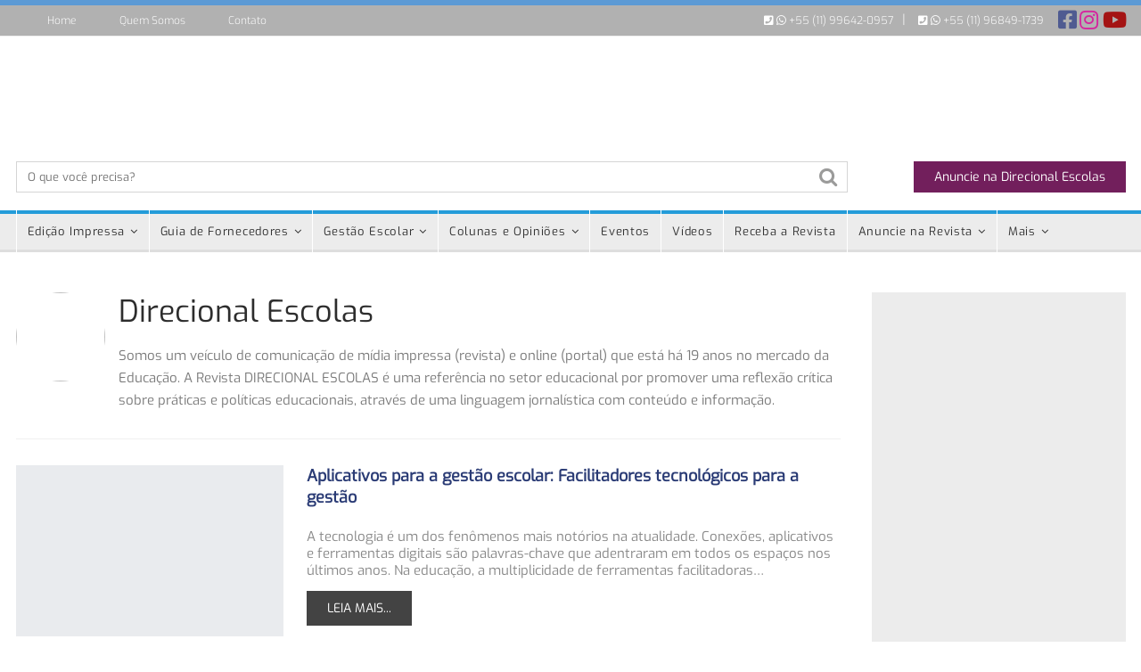

--- FILE ---
content_type: text/html; charset=UTF-8
request_url: https://direcionalescolas.com.br/author/gregory/
body_size: 24494
content:
	<!DOCTYPE html>
		<!--[if IE 8]>
	<html class="ie ie8" dir="ltr" lang="pt-BR" prefix="og: https://ogp.me/ns#"> <![endif]-->
	<!--[if IE 9]>
	<html class="ie ie9" dir="ltr" lang="pt-BR" prefix="og: https://ogp.me/ns#"> <![endif]-->
	<!--[if gt IE 9]><!-->
<html dir="ltr" lang="pt-BR" prefix="og: https://ogp.me/ns#"> <!--<![endif]-->
	<head>
				<meta charset="UTF-8">
		<meta http-equiv="X-UA-Compatible" content="IE=edge">
		<meta name="viewport" content="width=device-width, initial-scale=1.0">
		<link rel="pingback" href="https://direcionalescolas.com.br/xmlrpc.php"/>

		<!-- Global site tag (gtag.js) - Google Analytics -->
<script async src="https://www.googletagmanager.com/gtag/js?id=UA-15302840-1" type="1b01259af3632ab6daa350b5-text/javascript"></script>
<script type="1b01259af3632ab6daa350b5-text/javascript">
    window.dataLayer = window.dataLayer || [];
    function gtag() {
        dataLayer.push(arguments);
    }
    gtag('js', new Date());

    gtag('config', 'UA-15302840-1', { 'anonymize_ip': false } );
</script>

		<!-- All in One SEO 4.7.7.2 - aioseo.com -->
	<meta name="description" content="Somos um veículo de comunicação de mídia impressa (revista) e online (portal) que está há 19 anos no mercado da Educação. A Revista DIRECIONAL ESCOLAS é uma referência no setor educacional por promover uma reflexão crítica sobre práticas e políticas educacionais, através de uma linguagem jornalística com conteúdo e informação." />
	<meta name="robots" content="max-image-preview:large" />
	<link rel="canonical" href="https://direcionalescolas.com.br/author/gregory/" />
	<link rel="next" href="https://direcionalescolas.com.br/author/gregory/page/2/" />
	<meta name="generator" content="All in One SEO (AIOSEO) 4.7.7.2" />
		<script type="application/ld+json" class="aioseo-schema">
			{"@context":"https:\/\/schema.org","@graph":[{"@type":"BreadcrumbList","@id":"https:\/\/direcionalescolas.com.br\/author\/gregory\/#breadcrumblist","itemListElement":[{"@type":"ListItem","@id":"https:\/\/direcionalescolas.com.br\/#listItem","position":1,"name":"In\u00edcio","item":"https:\/\/direcionalescolas.com.br\/","nextItem":{"@type":"ListItem","@id":"https:\/\/direcionalescolas.com.br\/author\/gregory\/#listItem","name":"Direcional Escolas"}},{"@type":"ListItem","@id":"https:\/\/direcionalescolas.com.br\/author\/gregory\/#listItem","position":2,"name":"Direcional Escolas","previousItem":{"@type":"ListItem","@id":"https:\/\/direcionalescolas.com.br\/#listItem","name":"In\u00edcio"}}]},{"@type":"Organization","@id":"https:\/\/direcionalescolas.com.br\/#organization","name":"Revista Direcional Escolas","description":"Guia para Gestores de Escolas","url":"https:\/\/direcionalescolas.com.br\/"},{"@type":"Person","@id":"https:\/\/direcionalescolas.com.br\/author\/gregory\/#author","url":"https:\/\/direcionalescolas.com.br\/author\/gregory\/","name":"Direcional Escolas","image":{"@type":"ImageObject","@id":"https:\/\/direcionalescolas.com.br\/author\/gregory\/#authorImage","url":"https:\/\/secure.gravatar.com\/avatar\/b54fbd1d6b40a0ae70a32dc5d6e022dc?s=96&d=mm&r=g","width":96,"height":96,"caption":"Direcional Escolas"},"mainEntityOfPage":{"@id":"https:\/\/direcionalescolas.com.br\/author\/gregory\/#profilepage"}},{"@type":"ProfilePage","@id":"https:\/\/direcionalescolas.com.br\/author\/gregory\/#profilepage","url":"https:\/\/direcionalescolas.com.br\/author\/gregory\/","name":"Direcional Escolas - Revista Direcional Escolas","description":"Somos um ve\u00edculo de comunica\u00e7\u00e3o de m\u00eddia impressa (revista) e online (portal) que est\u00e1 h\u00e1 19 anos no mercado da Educa\u00e7\u00e3o. A Revista DIRECIONAL ESCOLAS \u00e9 uma refer\u00eancia no setor educacional por promover uma reflex\u00e3o cr\u00edtica sobre pr\u00e1ticas e pol\u00edticas educacionais, atrav\u00e9s de uma linguagem jornal\u00edstica com conte\u00fado e informa\u00e7\u00e3o.","inLanguage":"pt-BR","isPartOf":{"@id":"https:\/\/direcionalescolas.com.br\/#website"},"breadcrumb":{"@id":"https:\/\/direcionalescolas.com.br\/author\/gregory\/#breadcrumblist"},"dateCreated":"2017-12-21T16:21:26-02:00","mainEntity":{"@id":"https:\/\/direcionalescolas.com.br\/author\/gregory\/#author"}},{"@type":"WebSite","@id":"https:\/\/direcionalescolas.com.br\/#website","url":"https:\/\/direcionalescolas.com.br\/","name":"Revista Direcional Escolas","description":"Guia para Gestores de Escolas","inLanguage":"pt-BR","publisher":{"@id":"https:\/\/direcionalescolas.com.br\/#organization"}}]}
		</script>
		<!-- All in One SEO -->


	<!-- This site is optimized with the Yoast SEO plugin v21.0 - https://yoast.com/wordpress/plugins/seo/ -->
	<title>Direcional Escolas - Revista Direcional Escolas</title>
	<link rel="canonical" href="https://direcionalescolas.com.br/author/gregory/" />
	<link rel="next" href="https://direcionalescolas.com.br/author/gregory/page/2/" />
	<meta property="og:locale" content="pt_BR" />
	<meta property="og:type" content="profile" />
	<meta property="og:title" content="Direcional Escolas, Autor em Revista Direcional Escolas" />
	<meta property="og:url" content="https://direcionalescolas.com.br/author/gregory/" />
	<meta property="og:site_name" content="Revista Direcional Escolas" />
	<meta property="og:image" content="https://secure.gravatar.com/avatar/b54fbd1d6b40a0ae70a32dc5d6e022dc?s=500&d=mm&r=g" />
	<meta name="twitter:card" content="summary_large_image" />
	<script type="application/ld+json" class="yoast-schema-graph">{"@context":"https://schema.org","@graph":[{"@type":"ProfilePage","@id":"https://direcionalescolas.com.br/author/gregory/","url":"https://direcionalescolas.com.br/author/gregory/","name":"Direcional Escolas, Autor em Revista Direcional Escolas","isPartOf":{"@id":"https://direcionalescolas.com.br/#website"},"primaryImageOfPage":{"@id":"https://direcionalescolas.com.br/author/gregory/#primaryimage"},"image":{"@id":"https://direcionalescolas.com.br/author/gregory/#primaryimage"},"thumbnailUrl":"https://direcionalescolas.com.br/wp-content/uploads/2026/01/aplicativos.png","breadcrumb":{"@id":"https://direcionalescolas.com.br/author/gregory/#breadcrumb"},"inLanguage":"pt-BR","potentialAction":[{"@type":"ReadAction","target":["https://direcionalescolas.com.br/author/gregory/"]}]},{"@type":"ImageObject","inLanguage":"pt-BR","@id":"https://direcionalescolas.com.br/author/gregory/#primaryimage","url":"https://direcionalescolas.com.br/wp-content/uploads/2026/01/aplicativos.png","contentUrl":"https://direcionalescolas.com.br/wp-content/uploads/2026/01/aplicativos.png","width":750,"height":400},{"@type":"BreadcrumbList","@id":"https://direcionalescolas.com.br/author/gregory/#breadcrumb","itemListElement":[{"@type":"ListItem","position":1,"name":"Início","item":"https://direcionalescolas.com.br/"},{"@type":"ListItem","position":2,"name":"Arquivos para Direcional Escolas"}]},{"@type":"WebSite","@id":"https://direcionalescolas.com.br/#website","url":"https://direcionalescolas.com.br/","name":"Revista Direcional Escolas","description":"Guia para Gestores de Escolas","publisher":{"@id":"https://direcionalescolas.com.br/#organization"},"potentialAction":[{"@type":"SearchAction","target":{"@type":"EntryPoint","urlTemplate":"https://direcionalescolas.com.br/?s={search_term_string}"},"query-input":"required name=search_term_string"}],"inLanguage":"pt-BR"},{"@type":"Organization","@id":"https://direcionalescolas.com.br/#organization","name":"Direcional Escolas","url":"https://direcionalescolas.com.br/","logo":{"@type":"ImageObject","inLanguage":"pt-BR","@id":"https://direcionalescolas.com.br/#/schema/logo/image/","url":"https://i0.wp.com/direcionalescolas.com.br/wp-content/uploads/2018/03/direcional-mobile.png?fit=144%2C50&ssl=1","contentUrl":"https://i0.wp.com/direcionalescolas.com.br/wp-content/uploads/2018/03/direcional-mobile.png?fit=144%2C50&ssl=1","width":144,"height":50,"caption":"Direcional Escolas"},"image":{"@id":"https://direcionalescolas.com.br/#/schema/logo/image/"},"sameAs":["https://www.facebook.com/DirecionalEscolas","https://www.instagram.com/direcionalescolas/","https://www.youtube.com/channel/UCCfDFBbEj60CUSNwIor3ilQ"]},{"@type":"Person","@id":"https://direcionalescolas.com.br/#/schema/person/9f483b76c9b730a3aaea2bb883a4c193","name":"Direcional Escolas","image":{"@type":"ImageObject","inLanguage":"pt-BR","@id":"https://direcionalescolas.com.br/#/schema/person/image/","url":"https://secure.gravatar.com/avatar/b54fbd1d6b40a0ae70a32dc5d6e022dc?s=96&d=mm&r=g","contentUrl":"https://secure.gravatar.com/avatar/b54fbd1d6b40a0ae70a32dc5d6e022dc?s=96&d=mm&r=g","caption":"Direcional Escolas"},"description":"Somos um veículo de comunicação de mídia impressa (revista) e online (portal) que está há 19 anos no mercado da Educação. A Revista DIRECIONAL ESCOLAS é uma referência no setor educacional por promover uma reflexão crítica sobre práticas e políticas educacionais, através de uma linguagem jornalística com conteúdo e informação.","mainEntityOfPage":{"@id":"https://direcionalescolas.com.br/author/gregory/"}}]}</script>
	<!-- / Yoast SEO plugin. -->



<link rel="alternate" type="application/rss+xml" title="Feed para Revista Direcional Escolas &raquo;" href="https://direcionalescolas.com.br/feed/" />
<link rel="alternate" type="application/rss+xml" title="Feed de comentários para Revista Direcional Escolas &raquo;" href="https://direcionalescolas.com.br/comments/feed/" />
<link rel="alternate" type="application/rss+xml" title="Revista Direcional Escolas &raquo; Feed dos posts para Direcional Escolas" href="https://direcionalescolas.com.br/author/gregory/feed/" />
<link id='omgf-preload-0' rel='preload' href='//direcionalescolas.com.br/wp-content/uploads/omgf/better-framework-main-fonts-mod-l5m4d/exo-normal-latin.woff2?ver=1673453396' as='font' type='font/woff2' crossorigin />
		<!-- This site uses the Google Analytics by MonsterInsights plugin v9.11.0 - Using Analytics tracking - https://www.monsterinsights.com/ -->
							<script src="//www.googletagmanager.com/gtag/js?id=G-F7ELB48RKX"  data-cfasync="false" data-wpfc-render="false" type="text/javascript" async></script>
			<script data-cfasync="false" data-wpfc-render="false" type="text/javascript">
				var mi_version = '9.11.0';
				var mi_track_user = true;
				var mi_no_track_reason = '';
								var MonsterInsightsDefaultLocations = {"page_location":"https:\/\/direcionalescolas.com.br\/author\/gregory\/"};
								if ( typeof MonsterInsightsPrivacyGuardFilter === 'function' ) {
					var MonsterInsightsLocations = (typeof MonsterInsightsExcludeQuery === 'object') ? MonsterInsightsPrivacyGuardFilter( MonsterInsightsExcludeQuery ) : MonsterInsightsPrivacyGuardFilter( MonsterInsightsDefaultLocations );
				} else {
					var MonsterInsightsLocations = (typeof MonsterInsightsExcludeQuery === 'object') ? MonsterInsightsExcludeQuery : MonsterInsightsDefaultLocations;
				}

								var disableStrs = [
										'ga-disable-G-F7ELB48RKX',
									];

				/* Function to detect opted out users */
				function __gtagTrackerIsOptedOut() {
					for (var index = 0; index < disableStrs.length; index++) {
						if (document.cookie.indexOf(disableStrs[index] + '=true') > -1) {
							return true;
						}
					}

					return false;
				}

				/* Disable tracking if the opt-out cookie exists. */
				if (__gtagTrackerIsOptedOut()) {
					for (var index = 0; index < disableStrs.length; index++) {
						window[disableStrs[index]] = true;
					}
				}

				/* Opt-out function */
				function __gtagTrackerOptout() {
					for (var index = 0; index < disableStrs.length; index++) {
						document.cookie = disableStrs[index] + '=true; expires=Thu, 31 Dec 2099 23:59:59 UTC; path=/';
						window[disableStrs[index]] = true;
					}
				}

				if ('undefined' === typeof gaOptout) {
					function gaOptout() {
						__gtagTrackerOptout();
					}
				}
								window.dataLayer = window.dataLayer || [];

				window.MonsterInsightsDualTracker = {
					helpers: {},
					trackers: {},
				};
				if (mi_track_user) {
					function __gtagDataLayer() {
						dataLayer.push(arguments);
					}

					function __gtagTracker(type, name, parameters) {
						if (!parameters) {
							parameters = {};
						}

						if (parameters.send_to) {
							__gtagDataLayer.apply(null, arguments);
							return;
						}

						if (type === 'event') {
														parameters.send_to = monsterinsights_frontend.v4_id;
							var hookName = name;
							if (typeof parameters['event_category'] !== 'undefined') {
								hookName = parameters['event_category'] + ':' + name;
							}

							if (typeof MonsterInsightsDualTracker.trackers[hookName] !== 'undefined') {
								MonsterInsightsDualTracker.trackers[hookName](parameters);
							} else {
								__gtagDataLayer('event', name, parameters);
							}
							
						} else {
							__gtagDataLayer.apply(null, arguments);
						}
					}

					__gtagTracker('js', new Date());
					__gtagTracker('set', {
						'developer_id.dZGIzZG': true,
											});
					if ( MonsterInsightsLocations.page_location ) {
						__gtagTracker('set', MonsterInsightsLocations);
					}
										__gtagTracker('config', 'G-F7ELB48RKX', {"forceSSL":"true"} );
										window.gtag = __gtagTracker;										(function () {
						/* https://developers.google.com/analytics/devguides/collection/analyticsjs/ */
						/* ga and __gaTracker compatibility shim. */
						var noopfn = function () {
							return null;
						};
						var newtracker = function () {
							return new Tracker();
						};
						var Tracker = function () {
							return null;
						};
						var p = Tracker.prototype;
						p.get = noopfn;
						p.set = noopfn;
						p.send = function () {
							var args = Array.prototype.slice.call(arguments);
							args.unshift('send');
							__gaTracker.apply(null, args);
						};
						var __gaTracker = function () {
							var len = arguments.length;
							if (len === 0) {
								return;
							}
							var f = arguments[len - 1];
							if (typeof f !== 'object' || f === null || typeof f.hitCallback !== 'function') {
								if ('send' === arguments[0]) {
									var hitConverted, hitObject = false, action;
									if ('event' === arguments[1]) {
										if ('undefined' !== typeof arguments[3]) {
											hitObject = {
												'eventAction': arguments[3],
												'eventCategory': arguments[2],
												'eventLabel': arguments[4],
												'value': arguments[5] ? arguments[5] : 1,
											}
										}
									}
									if ('pageview' === arguments[1]) {
										if ('undefined' !== typeof arguments[2]) {
											hitObject = {
												'eventAction': 'page_view',
												'page_path': arguments[2],
											}
										}
									}
									if (typeof arguments[2] === 'object') {
										hitObject = arguments[2];
									}
									if (typeof arguments[5] === 'object') {
										Object.assign(hitObject, arguments[5]);
									}
									if ('undefined' !== typeof arguments[1].hitType) {
										hitObject = arguments[1];
										if ('pageview' === hitObject.hitType) {
											hitObject.eventAction = 'page_view';
										}
									}
									if (hitObject) {
										action = 'timing' === arguments[1].hitType ? 'timing_complete' : hitObject.eventAction;
										hitConverted = mapArgs(hitObject);
										__gtagTracker('event', action, hitConverted);
									}
								}
								return;
							}

							function mapArgs(args) {
								var arg, hit = {};
								var gaMap = {
									'eventCategory': 'event_category',
									'eventAction': 'event_action',
									'eventLabel': 'event_label',
									'eventValue': 'event_value',
									'nonInteraction': 'non_interaction',
									'timingCategory': 'event_category',
									'timingVar': 'name',
									'timingValue': 'value',
									'timingLabel': 'event_label',
									'page': 'page_path',
									'location': 'page_location',
									'title': 'page_title',
									'referrer' : 'page_referrer',
								};
								for (arg in args) {
																		if (!(!args.hasOwnProperty(arg) || !gaMap.hasOwnProperty(arg))) {
										hit[gaMap[arg]] = args[arg];
									} else {
										hit[arg] = args[arg];
									}
								}
								return hit;
							}

							try {
								f.hitCallback();
							} catch (ex) {
							}
						};
						__gaTracker.create = newtracker;
						__gaTracker.getByName = newtracker;
						__gaTracker.getAll = function () {
							return [];
						};
						__gaTracker.remove = noopfn;
						__gaTracker.loaded = true;
						window['__gaTracker'] = __gaTracker;
					})();
									} else {
										console.log("");
					(function () {
						function __gtagTracker() {
							return null;
						}

						window['__gtagTracker'] = __gtagTracker;
						window['gtag'] = __gtagTracker;
					})();
									}
			</script>
							<!-- / Google Analytics by MonsterInsights -->
		<script type="1b01259af3632ab6daa350b5-text/javascript">
window._wpemojiSettings = {"baseUrl":"https:\/\/s.w.org\/images\/core\/emoji\/14.0.0\/72x72\/","ext":".png","svgUrl":"https:\/\/s.w.org\/images\/core\/emoji\/14.0.0\/svg\/","svgExt":".svg","source":{"concatemoji":"https:\/\/direcionalescolas.com.br\/wp-includes\/js\/wp-emoji-release.min.js?ver=6.1.9"}};
/*! This file is auto-generated */
!function(e,a,t){var n,r,o,i=a.createElement("canvas"),p=i.getContext&&i.getContext("2d");function s(e,t){var a=String.fromCharCode,e=(p.clearRect(0,0,i.width,i.height),p.fillText(a.apply(this,e),0,0),i.toDataURL());return p.clearRect(0,0,i.width,i.height),p.fillText(a.apply(this,t),0,0),e===i.toDataURL()}function c(e){var t=a.createElement("script");t.src=e,t.defer=t.type="text/javascript",a.getElementsByTagName("head")[0].appendChild(t)}for(o=Array("flag","emoji"),t.supports={everything:!0,everythingExceptFlag:!0},r=0;r<o.length;r++)t.supports[o[r]]=function(e){if(p&&p.fillText)switch(p.textBaseline="top",p.font="600 32px Arial",e){case"flag":return s([127987,65039,8205,9895,65039],[127987,65039,8203,9895,65039])?!1:!s([55356,56826,55356,56819],[55356,56826,8203,55356,56819])&&!s([55356,57332,56128,56423,56128,56418,56128,56421,56128,56430,56128,56423,56128,56447],[55356,57332,8203,56128,56423,8203,56128,56418,8203,56128,56421,8203,56128,56430,8203,56128,56423,8203,56128,56447]);case"emoji":return!s([129777,127995,8205,129778,127999],[129777,127995,8203,129778,127999])}return!1}(o[r]),t.supports.everything=t.supports.everything&&t.supports[o[r]],"flag"!==o[r]&&(t.supports.everythingExceptFlag=t.supports.everythingExceptFlag&&t.supports[o[r]]);t.supports.everythingExceptFlag=t.supports.everythingExceptFlag&&!t.supports.flag,t.DOMReady=!1,t.readyCallback=function(){t.DOMReady=!0},t.supports.everything||(n=function(){t.readyCallback()},a.addEventListener?(a.addEventListener("DOMContentLoaded",n,!1),e.addEventListener("load",n,!1)):(e.attachEvent("onload",n),a.attachEvent("onreadystatechange",function(){"complete"===a.readyState&&t.readyCallback()})),(e=t.source||{}).concatemoji?c(e.concatemoji):e.wpemoji&&e.twemoji&&(c(e.twemoji),c(e.wpemoji)))}(window,document,window._wpemojiSettings);
</script>
<style type="text/css">
img.wp-smiley,
img.emoji {
	display: inline !important;
	border: none !important;
	box-shadow: none !important;
	height: 1em !important;
	width: 1em !important;
	margin: 0 0.07em !important;
	vertical-align: -0.1em !important;
	background: none !important;
	padding: 0 !important;
}
</style>
	<link rel='stylesheet' id='wp-block-library-css' href='https://direcionalescolas.com.br/wp-includes/css/dist/block-library/style.min.css?ver=6.1.9' type='text/css' media='all' />
<link rel='stylesheet' id='classic-theme-styles-css' href='https://direcionalescolas.com.br/wp-includes/css/classic-themes.min.css?ver=1' type='text/css' media='all' />
<style id='global-styles-inline-css' type='text/css'>
body{--wp--preset--color--black: #000000;--wp--preset--color--cyan-bluish-gray: #abb8c3;--wp--preset--color--white: #ffffff;--wp--preset--color--pale-pink: #f78da7;--wp--preset--color--vivid-red: #cf2e2e;--wp--preset--color--luminous-vivid-orange: #ff6900;--wp--preset--color--luminous-vivid-amber: #fcb900;--wp--preset--color--light-green-cyan: #7bdcb5;--wp--preset--color--vivid-green-cyan: #00d084;--wp--preset--color--pale-cyan-blue: #8ed1fc;--wp--preset--color--vivid-cyan-blue: #0693e3;--wp--preset--color--vivid-purple: #9b51e0;--wp--preset--gradient--vivid-cyan-blue-to-vivid-purple: linear-gradient(135deg,rgba(6,147,227,1) 0%,rgb(155,81,224) 100%);--wp--preset--gradient--light-green-cyan-to-vivid-green-cyan: linear-gradient(135deg,rgb(122,220,180) 0%,rgb(0,208,130) 100%);--wp--preset--gradient--luminous-vivid-amber-to-luminous-vivid-orange: linear-gradient(135deg,rgba(252,185,0,1) 0%,rgba(255,105,0,1) 100%);--wp--preset--gradient--luminous-vivid-orange-to-vivid-red: linear-gradient(135deg,rgba(255,105,0,1) 0%,rgb(207,46,46) 100%);--wp--preset--gradient--very-light-gray-to-cyan-bluish-gray: linear-gradient(135deg,rgb(238,238,238) 0%,rgb(169,184,195) 100%);--wp--preset--gradient--cool-to-warm-spectrum: linear-gradient(135deg,rgb(74,234,220) 0%,rgb(151,120,209) 20%,rgb(207,42,186) 40%,rgb(238,44,130) 60%,rgb(251,105,98) 80%,rgb(254,248,76) 100%);--wp--preset--gradient--blush-light-purple: linear-gradient(135deg,rgb(255,206,236) 0%,rgb(152,150,240) 100%);--wp--preset--gradient--blush-bordeaux: linear-gradient(135deg,rgb(254,205,165) 0%,rgb(254,45,45) 50%,rgb(107,0,62) 100%);--wp--preset--gradient--luminous-dusk: linear-gradient(135deg,rgb(255,203,112) 0%,rgb(199,81,192) 50%,rgb(65,88,208) 100%);--wp--preset--gradient--pale-ocean: linear-gradient(135deg,rgb(255,245,203) 0%,rgb(182,227,212) 50%,rgb(51,167,181) 100%);--wp--preset--gradient--electric-grass: linear-gradient(135deg,rgb(202,248,128) 0%,rgb(113,206,126) 100%);--wp--preset--gradient--midnight: linear-gradient(135deg,rgb(2,3,129) 0%,rgb(40,116,252) 100%);--wp--preset--duotone--dark-grayscale: url('#wp-duotone-dark-grayscale');--wp--preset--duotone--grayscale: url('#wp-duotone-grayscale');--wp--preset--duotone--purple-yellow: url('#wp-duotone-purple-yellow');--wp--preset--duotone--blue-red: url('#wp-duotone-blue-red');--wp--preset--duotone--midnight: url('#wp-duotone-midnight');--wp--preset--duotone--magenta-yellow: url('#wp-duotone-magenta-yellow');--wp--preset--duotone--purple-green: url('#wp-duotone-purple-green');--wp--preset--duotone--blue-orange: url('#wp-duotone-blue-orange');--wp--preset--font-size--small: 13px;--wp--preset--font-size--medium: 20px;--wp--preset--font-size--large: 36px;--wp--preset--font-size--x-large: 42px;--wp--preset--spacing--20: 0.44rem;--wp--preset--spacing--30: 0.67rem;--wp--preset--spacing--40: 1rem;--wp--preset--spacing--50: 1.5rem;--wp--preset--spacing--60: 2.25rem;--wp--preset--spacing--70: 3.38rem;--wp--preset--spacing--80: 5.06rem;}:where(.is-layout-flex){gap: 0.5em;}body .is-layout-flow > .alignleft{float: left;margin-inline-start: 0;margin-inline-end: 2em;}body .is-layout-flow > .alignright{float: right;margin-inline-start: 2em;margin-inline-end: 0;}body .is-layout-flow > .aligncenter{margin-left: auto !important;margin-right: auto !important;}body .is-layout-constrained > .alignleft{float: left;margin-inline-start: 0;margin-inline-end: 2em;}body .is-layout-constrained > .alignright{float: right;margin-inline-start: 2em;margin-inline-end: 0;}body .is-layout-constrained > .aligncenter{margin-left: auto !important;margin-right: auto !important;}body .is-layout-constrained > :where(:not(.alignleft):not(.alignright):not(.alignfull)){max-width: var(--wp--style--global--content-size);margin-left: auto !important;margin-right: auto !important;}body .is-layout-constrained > .alignwide{max-width: var(--wp--style--global--wide-size);}body .is-layout-flex{display: flex;}body .is-layout-flex{flex-wrap: wrap;align-items: center;}body .is-layout-flex > *{margin: 0;}:where(.wp-block-columns.is-layout-flex){gap: 2em;}.has-black-color{color: var(--wp--preset--color--black) !important;}.has-cyan-bluish-gray-color{color: var(--wp--preset--color--cyan-bluish-gray) !important;}.has-white-color{color: var(--wp--preset--color--white) !important;}.has-pale-pink-color{color: var(--wp--preset--color--pale-pink) !important;}.has-vivid-red-color{color: var(--wp--preset--color--vivid-red) !important;}.has-luminous-vivid-orange-color{color: var(--wp--preset--color--luminous-vivid-orange) !important;}.has-luminous-vivid-amber-color{color: var(--wp--preset--color--luminous-vivid-amber) !important;}.has-light-green-cyan-color{color: var(--wp--preset--color--light-green-cyan) !important;}.has-vivid-green-cyan-color{color: var(--wp--preset--color--vivid-green-cyan) !important;}.has-pale-cyan-blue-color{color: var(--wp--preset--color--pale-cyan-blue) !important;}.has-vivid-cyan-blue-color{color: var(--wp--preset--color--vivid-cyan-blue) !important;}.has-vivid-purple-color{color: var(--wp--preset--color--vivid-purple) !important;}.has-black-background-color{background-color: var(--wp--preset--color--black) !important;}.has-cyan-bluish-gray-background-color{background-color: var(--wp--preset--color--cyan-bluish-gray) !important;}.has-white-background-color{background-color: var(--wp--preset--color--white) !important;}.has-pale-pink-background-color{background-color: var(--wp--preset--color--pale-pink) !important;}.has-vivid-red-background-color{background-color: var(--wp--preset--color--vivid-red) !important;}.has-luminous-vivid-orange-background-color{background-color: var(--wp--preset--color--luminous-vivid-orange) !important;}.has-luminous-vivid-amber-background-color{background-color: var(--wp--preset--color--luminous-vivid-amber) !important;}.has-light-green-cyan-background-color{background-color: var(--wp--preset--color--light-green-cyan) !important;}.has-vivid-green-cyan-background-color{background-color: var(--wp--preset--color--vivid-green-cyan) !important;}.has-pale-cyan-blue-background-color{background-color: var(--wp--preset--color--pale-cyan-blue) !important;}.has-vivid-cyan-blue-background-color{background-color: var(--wp--preset--color--vivid-cyan-blue) !important;}.has-vivid-purple-background-color{background-color: var(--wp--preset--color--vivid-purple) !important;}.has-black-border-color{border-color: var(--wp--preset--color--black) !important;}.has-cyan-bluish-gray-border-color{border-color: var(--wp--preset--color--cyan-bluish-gray) !important;}.has-white-border-color{border-color: var(--wp--preset--color--white) !important;}.has-pale-pink-border-color{border-color: var(--wp--preset--color--pale-pink) !important;}.has-vivid-red-border-color{border-color: var(--wp--preset--color--vivid-red) !important;}.has-luminous-vivid-orange-border-color{border-color: var(--wp--preset--color--luminous-vivid-orange) !important;}.has-luminous-vivid-amber-border-color{border-color: var(--wp--preset--color--luminous-vivid-amber) !important;}.has-light-green-cyan-border-color{border-color: var(--wp--preset--color--light-green-cyan) !important;}.has-vivid-green-cyan-border-color{border-color: var(--wp--preset--color--vivid-green-cyan) !important;}.has-pale-cyan-blue-border-color{border-color: var(--wp--preset--color--pale-cyan-blue) !important;}.has-vivid-cyan-blue-border-color{border-color: var(--wp--preset--color--vivid-cyan-blue) !important;}.has-vivid-purple-border-color{border-color: var(--wp--preset--color--vivid-purple) !important;}.has-vivid-cyan-blue-to-vivid-purple-gradient-background{background: var(--wp--preset--gradient--vivid-cyan-blue-to-vivid-purple) !important;}.has-light-green-cyan-to-vivid-green-cyan-gradient-background{background: var(--wp--preset--gradient--light-green-cyan-to-vivid-green-cyan) !important;}.has-luminous-vivid-amber-to-luminous-vivid-orange-gradient-background{background: var(--wp--preset--gradient--luminous-vivid-amber-to-luminous-vivid-orange) !important;}.has-luminous-vivid-orange-to-vivid-red-gradient-background{background: var(--wp--preset--gradient--luminous-vivid-orange-to-vivid-red) !important;}.has-very-light-gray-to-cyan-bluish-gray-gradient-background{background: var(--wp--preset--gradient--very-light-gray-to-cyan-bluish-gray) !important;}.has-cool-to-warm-spectrum-gradient-background{background: var(--wp--preset--gradient--cool-to-warm-spectrum) !important;}.has-blush-light-purple-gradient-background{background: var(--wp--preset--gradient--blush-light-purple) !important;}.has-blush-bordeaux-gradient-background{background: var(--wp--preset--gradient--blush-bordeaux) !important;}.has-luminous-dusk-gradient-background{background: var(--wp--preset--gradient--luminous-dusk) !important;}.has-pale-ocean-gradient-background{background: var(--wp--preset--gradient--pale-ocean) !important;}.has-electric-grass-gradient-background{background: var(--wp--preset--gradient--electric-grass) !important;}.has-midnight-gradient-background{background: var(--wp--preset--gradient--midnight) !important;}.has-small-font-size{font-size: var(--wp--preset--font-size--small) !important;}.has-medium-font-size{font-size: var(--wp--preset--font-size--medium) !important;}.has-large-font-size{font-size: var(--wp--preset--font-size--large) !important;}.has-x-large-font-size{font-size: var(--wp--preset--font-size--x-large) !important;}
.wp-block-navigation a:where(:not(.wp-element-button)){color: inherit;}
:where(.wp-block-columns.is-layout-flex){gap: 2em;}
.wp-block-pullquote{font-size: 1.5em;line-height: 1.6;}
</style>
<link rel='stylesheet' id='contact-form-7-css' href='https://direcionalescolas.com.br/wp-content/plugins/contact-form-7/includes/css/styles.css?ver=5.7.7' type='text/css' media='all' />
<link rel='stylesheet' id='wpsm_counter-font-awesome-front-css' href='https://direcionalescolas.com.br/wp-content/plugins/counter-number-showcase/assets/css/font-awesome/css/font-awesome.min.css?ver=6.1.9' type='text/css' media='all' />
<link rel='stylesheet' id='wpsm_counter_bootstrap-front-css' href='https://direcionalescolas.com.br/wp-content/plugins/counter-number-showcase/assets/css/bootstrap-front.css?ver=6.1.9' type='text/css' media='all' />
<link rel='stylesheet' id='wpsm_counter_column-css' href='https://direcionalescolas.com.br/wp-content/plugins/counter-number-showcase/assets/css/counter-column.css?ver=6.1.9' type='text/css' media='all' />
<link rel='stylesheet' id='rs-plugin-settings-css' href='https://direcionalescolas.com.br/wp-content/plugins/revslider/public/assets/css/settings.css?ver=5.4.6.3' type='text/css' media='all' />
<style id='rs-plugin-settings-inline-css' type='text/css'>
#rs-demo-id {}
</style>
<link rel='stylesheet' id='awesome-admin-css' href='https://direcionalescolas.com.br/wp-content/plugins/tf-numbers-number-counter-animaton/assets/css/font-awesome.min.css?ver=1' type='text/css' media='all' />
<link rel='stylesheet' id='tf_numbers-style-css' href='https://direcionalescolas.com.br/wp-content/plugins/tf-numbers-number-counter-animaton/assets/css/style.css?ver=1' type='text/css' media='all' />
<link rel='stylesheet' id='publisher-child-css' href='https://direcionalescolas.com.br/wp-content/themes/publisher-child/style.css?ver=1.0.0' type='text/css' media='all' />
<link crossorigin="anonymous" rel='stylesheet' id='better-framework-main-fonts-css' href='//direcionalescolas.com.br/wp-content/uploads/omgf/better-framework-main-fonts-mod-l5m4d/better-framework-main-fonts-mod-l5m4d.css?ver=1673453396' type='text/css' media='all' />
<script type="1b01259af3632ab6daa350b5-text/javascript" src='https://direcionalescolas.com.br/wp-content/plugins/google-analytics-for-wordpress/assets/js/frontend-gtag.min.js?ver=9.11.0' id='monsterinsights-frontend-script-js'></script>
<script data-cfasync="false" data-wpfc-render="false" type="text/javascript" id='monsterinsights-frontend-script-js-extra'>/* <![CDATA[ */
var monsterinsights_frontend = {"js_events_tracking":"true","download_extensions":"doc,pdf,ppt,zip,xls,docx,pptx,xlsx","inbound_paths":"[]","home_url":"https:\/\/direcionalescolas.com.br","hash_tracking":"false","v4_id":"G-F7ELB48RKX"};/* ]]> */
</script>
<script type="1b01259af3632ab6daa350b5-text/javascript" src='https://direcionalescolas.com.br/wp-includes/js/jquery/jquery.min.js?ver=3.6.1' id='jquery-core-js'></script>
<script type="1b01259af3632ab6daa350b5-text/javascript" src='https://direcionalescolas.com.br/wp-includes/js/jquery/jquery-migrate.min.js?ver=3.3.2' id='jquery-migrate-js'></script>
<script type="1b01259af3632ab6daa350b5-text/javascript" id='wp-goal-tracker-ga-js-extra'>
/* <![CDATA[ */
var wpGoalTrackerGaEvents = {"pending":{"view_item":[],"begin_checkout":[],"add_to_cart":[],"view_cart":[],"purchase":[]}};
var wpGoalTrackerGa = {"version":"1.1.5","is_front_page":"","trackLinks":{"enabled":true,"type":"all"},"trackEmailLinks":"1","pageSpeedTracking":"","click":[],"visibility":[],"pageTitle":"Aplicativos para a gest\u00e3o escolar: Facilitadores tecnol\u00f3gicos para a gest\u00e3o"};
/* ]]> */
</script>
<script type="1b01259af3632ab6daa350b5-text/javascript" src='https://direcionalescolas.com.br/wp-content/plugins/goal-tracker-ga/public/js/wp-goal-tracker-ga-public.js?ver=1.1.5' id='wp-goal-tracker-ga-js'></script>
<script type="1b01259af3632ab6daa350b5-text/javascript" src='https://direcionalescolas.com.br/wp-content/plugins/revslider/public/assets/js/jquery.themepunch.tools.min.js?ver=5.4.6.3' id='tp-tools-js'></script>
<script type="1b01259af3632ab6daa350b5-text/javascript" src='https://direcionalescolas.com.br/wp-content/plugins/revslider/public/assets/js/jquery.themepunch.revolution.min.js?ver=5.4.6.3' id='revmin-js'></script>
<script type="1b01259af3632ab6daa350b5-text/javascript" src='https://direcionalescolas.com.br/wp-content/plugins/tf-numbers-number-counter-animaton/assets/js/tf_numbers.js?ver=1' id='tf_numbers-js'></script>
<script type="1b01259af3632ab6daa350b5-text/javascript" id='ga_events_main_script-js-extra'>
/* <![CDATA[ */
var ga_options = {"link_clicks_delay":"120","gtm":"0","anonymizeip":"0","advanced":"0","snippet_type":"gst","tracking_id":"UA-15302840-1","gtm_id":"","domain":"direcionalescolas.com.br","scroll_elements":[],"click_elements":[{"name":"superbanner_ebookbncc","type":"id","category":"","action":"","label":"","value":"","bounce":"true"}],"download_tracking_type":["pdf","mp3","pptx","docx"],"force_snippet":"none"};
var gaePlaceholders = {"is_front_page":"","page_title":"Aplicativos para a gest\u00e3o escolar: Facilitadores tecnol\u00f3gicos para a gest\u00e3o"};
/* ]]> */
</script>
<script type="1b01259af3632ab6daa350b5-text/javascript" src='https://direcionalescolas.com.br/wp-content/plugins/wp-google-analytics-events/js/main.js?ver=1.0' id='ga_events_main_script-js'></script>
<!--[if lt IE 9]>
<script type='text/javascript' src='https://direcionalescolas.com.br/wp-content/themes/publisher/includes/libs/better-framework/assets/js/html5shiv.min.js?ver=3.5.2' id='bf-html5shiv-js'></script>
<![endif]-->
<!--[if lt IE 9]>
<script type='text/javascript' src='https://direcionalescolas.com.br/wp-content/themes/publisher/includes/libs/better-framework/assets/js/respond.min.js?ver=3.5.2' id='bf-respond-js'></script>
<![endif]-->
<link rel="https://api.w.org/" href="https://direcionalescolas.com.br/wp-json/" /><link rel="alternate" type="application/json" href="https://direcionalescolas.com.br/wp-json/wp/v2/users/2" /><link rel="EditURI" type="application/rsd+xml" title="RSD" href="https://direcionalescolas.com.br/xmlrpc.php?rsd" />
<link rel="wlwmanifest" type="application/wlwmanifest+xml" href="https://direcionalescolas.com.br/wp-includes/wlwmanifest.xml" />
<meta name="generator" content="WordPress 6.1.9" />
			<meta property="ia:markup_url" content="https://direcionalescolas.com.br/aplicativos-para-a-gestao-escolar-facilitadores-tecnologicos-para-a-gestao/?ia_markup=1" />
			<!-- Global site tag (gtag.js) - Google Analytics -->
		<script async src="https://www.googletagmanager.com/gtag/js?id=G-99DSWL3WWT" type="1b01259af3632ab6daa350b5-text/javascript"></script>
		<script type="1b01259af3632ab6daa350b5-text/javascript">
			window.dataLayer = window.dataLayer || [];
			function gtag(){dataLayer.push(arguments);}
			gtag("js", new Date());

			gtag("config", "G-99DSWL3WWT",{"debug_mode":true});
		</script><!-- Google Tag Manager -->
<script type="1b01259af3632ab6daa350b5-text/javascript">(function(w,d,s,l,i){w[l]=w[l]||[];w[l].push({'gtm.start':
new Date().getTime(),event:'gtm.js'});var f=d.getElementsByTagName(s)[0],
j=d.createElement(s),dl=l!='dataLayer'?'&l='+l:'';j.async=true;j.src=
'https://www.googletagmanager.com/gtm.js?id='+i+dl;f.parentNode.insertBefore(j,f);
})(window,document,'script','dataLayer','GTM-WTXJKPJ');</script>
<!-- End Google Tag Manager -->		<script type="1b01259af3632ab6daa350b5-text/javascript">
			document.documentElement.className = document.documentElement.className.replace( 'no-js', 'js' );
		</script>
				<style>
			.no-js img.lazyload { display: none; }
			figure.wp-block-image img.lazyloading { min-width: 150px; }
							.lazyload, .lazyloading { opacity: 0; }
				.lazyloaded {
					opacity: 1;
					transition: opacity 400ms;
					transition-delay: 0ms;
				}
					</style>
		
<!-- Meta Pixel Code -->
<script type="1b01259af3632ab6daa350b5-text/javascript">
!function(f,b,e,v,n,t,s){if(f.fbq)return;n=f.fbq=function(){n.callMethod?
n.callMethod.apply(n,arguments):n.queue.push(arguments)};if(!f._fbq)f._fbq=n;
n.push=n;n.loaded=!0;n.version='2.0';n.queue=[];t=b.createElement(e);t.async=!0;
t.src=v;s=b.getElementsByTagName(e)[0];s.parentNode.insertBefore(t,s)}(window,
document,'script','https://connect.facebook.net/en_US/fbevents.js?v=next');
</script>
<!-- End Meta Pixel Code -->

      <script type="1b01259af3632ab6daa350b5-text/javascript">
        var url = window.location.origin + '?ob=open-bridge';
        fbq('set', 'openbridge', '3546291195498895', url);
      </script>
    <script type="1b01259af3632ab6daa350b5-text/javascript">fbq('init', '3546291195498895', {}, {
    "agent": "wordpress-6.1.9-3.0.16"
})</script><script type="1b01259af3632ab6daa350b5-text/javascript">
    fbq('track', 'PageView', []);
  </script>
<!-- Meta Pixel Code -->
<noscript>
<img height="1" width="1" style="display:none" alt="fbpx"
src="https://www.facebook.com/tr?id=3546291195498895&ev=PageView&noscript=1" />
</noscript>
<!-- End Meta Pixel Code -->
<meta name="generator" content="Powered by WPBakery Page Builder - drag and drop page builder for WordPress."/>
<!-- Não existe versão amphtml disponível para essa URL. --><script type="application/ld+json">{
    "@context": "http:\/\/schema.org\/",
    "@type": "organization",
    "@id": "#organization",
    "logo": {
        "@type": "ImageObject",
        "url": "http:\/\/direcionalescolas.com.br\/wp-content\/uploads\/2018\/03\/logo-direcional-escolas.png"
    },
    "url": "https:\/\/direcionalescolas.com.br\/",
    "name": "Revista Direcional Escolas",
    "description": "Guia para Gestores de Escolas"
}</script>
<script type="application/ld+json">{
    "@context": "http:\/\/schema.org\/",
    "@type": "WebSite",
    "name": "Revista Direcional Escolas",
    "alternateName": "Guia para Gestores de Escolas",
    "url": "https:\/\/direcionalescolas.com.br\/"
}</script>
<link rel='stylesheet' id='bf-minifed-css-1' href='https://direcionalescolas.com.br/wp-content/bs-booster-cache/e9ba2c2283064ed32b9c9416836607a5.css' type='text/css' media='all' />
<link rel='stylesheet' id='3.2.0-1763137838' href='https://direcionalescolas.com.br/wp-content/bs-booster-cache/eecc30cf002abb39cdda46f9a8068292.css' type='text/css' media='all' />
<meta name="generator" content="Powered by Slider Revolution 5.4.6.3 - responsive, Mobile-Friendly Slider Plugin for WordPress with comfortable drag and drop interface." />
<link rel="icon" href="https://direcionalescolas.com.br/wp-content/uploads/2018/03/favicon-direcional.png" sizes="32x32" />
<link rel="icon" href="https://direcionalescolas.com.br/wp-content/uploads/2018/03/favicon-direcional.png" sizes="192x192" />
<link rel="apple-touch-icon" href="https://direcionalescolas.com.br/wp-content/uploads/2018/03/favicon-direcional.png" />
<meta name="msapplication-TileImage" content="https://direcionalescolas.com.br/wp-content/uploads/2018/03/favicon-direcional.png" />
<script type="1b01259af3632ab6daa350b5-text/javascript">function setREVStartSize(e){
				try{ var i=jQuery(window).width(),t=9999,r=0,n=0,l=0,f=0,s=0,h=0;					
					if(e.responsiveLevels&&(jQuery.each(e.responsiveLevels,function(e,f){f>i&&(t=r=f,l=e),i>f&&f>r&&(r=f,n=e)}),t>r&&(l=n)),f=e.gridheight[l]||e.gridheight[0]||e.gridheight,s=e.gridwidth[l]||e.gridwidth[0]||e.gridwidth,h=i/s,h=h>1?1:h,f=Math.round(h*f),"fullscreen"==e.sliderLayout){var u=(e.c.width(),jQuery(window).height());if(void 0!=e.fullScreenOffsetContainer){var c=e.fullScreenOffsetContainer.split(",");if (c) jQuery.each(c,function(e,i){u=jQuery(i).length>0?u-jQuery(i).outerHeight(!0):u}),e.fullScreenOffset.split("%").length>1&&void 0!=e.fullScreenOffset&&e.fullScreenOffset.length>0?u-=jQuery(window).height()*parseInt(e.fullScreenOffset,0)/100:void 0!=e.fullScreenOffset&&e.fullScreenOffset.length>0&&(u-=parseInt(e.fullScreenOffset,0))}f=u}else void 0!=e.minHeight&&f<e.minHeight&&(f=e.minHeight);e.c.closest(".rev_slider_wrapper").css({height:f})					
				}catch(d){console.log("Failure at Presize of Slider:"+d)}
			};</script>

<!-- BetterFramework Head Inline CSS -->
<style>
.site-header.header-style-2 .main-menu.menu {
    height: 63px;
    padding-top: 15px;}
.site-header .shop-cart-container .cart-handler, .site-header .search-container .search-handler, .site-header .main-menu>li>a, .site-header .search-container .search-box .search-form .search-field {
    color: #333333;
    border-left: 1px solid #fff;}
.widget.widget_nav_menu ul.menu li a {
    background-color: #474747;
    background-color: #c5dcea !important;
    border-left: 6px solid #249cd9;
}
.section-heading .h-text {font-weight: 300;}
#nav_menu-2 ul.menu li a {
    background-color: #c5dcea !important;
    border-left: 6px solid #249cd9;
}

.term-badges.floated {display: none;}
.bf-metabox-container.bf-with-tabs .group {display: block !important;}
.widget.widget_nav_menu ul.menu li {background-color: #474747 !important;}
#nav_menu-11#nav_menu-11 .section-heading.sh-t1>.h-text {color: #fff;} 
#nav_menu-10#nav_menu-10 .section-heading.sh-t1>.h-text {color: #fff;} 
.azul-claro { background-color: #c5dcea !important; }
.fundo-cinza { background-color:#474747 !important; }
.azul-escuro { background-color: #249cd9 !important; }


</style>
<!-- /BetterFramework Head Inline CSS-->
		<style type="text/css" id="wp-custom-css">
			#form-container-footer-91960e6441f6f44f7638 #conversion-footer-91960e6441f6f44f7638 #conversion-form-footer-91960e6441f6f44f7638 div.actions input.call_button {
    margin: 0!important;
    font-size: 14px !important;
    font-family: 'Exo' !important;
    text-transform: uppercase !important;}
.main-menu li>a, .main-menu li, .off-canvas-menu>ul>li>a {
    letter-spacing: 0.7px;}
#conversion-footer-91960e6441f6f44f7638 form input,#conversion-final-do-post-618678f2573ae476d5b5 form input,#conversion-lateral-do-blog-60caba334deae21b1a25 section div.actions .call_button, #conversion-lateral-do-blog-60caba334deae21b1a25 section div.actions a.call_button {
    font-size: 14px !important;
    font-family: 'Exo' !important;}
#form-container-lateral-do-blog-60caba334deae21b1a25 #conversion-lateral-do-blog-60caba334deae21b1a25 section {
    padding: 1px!important;}
#conversion-lateral-do-blog-60caba334deae21b1a25 form input, #conversion-lateral-do-blog-60caba334deae21b1a25 form select, #conversion-lateral-do-blog-60caba334deae21b1a25 form .select2-container, #conversion-lateral-do-blog-60caba334deae21b1a25 form textarea {
    font-family: 'Exo' !important;
    font-size: 14px !important;}
#form-container-lateral-do-blog-60caba334deae21b1a25 #conversion-lateral-do-blog-60caba334deae21b1a25 section {
    padding: 0px!important;}		</style>
		<noscript><style> .wpb_animate_when_almost_visible { opacity: 1; }</style></noscript><style id="wpforms-css-vars-root">
				:root {
					--wpforms-field-border-radius: 3px;
--wpforms-field-border-style: solid;
--wpforms-field-border-size: 1px;
--wpforms-field-background-color: #ffffff;
--wpforms-field-border-color: rgba( 0, 0, 0, 0.25 );
--wpforms-field-border-color-spare: rgba( 0, 0, 0, 0.25 );
--wpforms-field-text-color: rgba( 0, 0, 0, 0.7 );
--wpforms-field-menu-color: #ffffff;
--wpforms-label-color: rgba( 0, 0, 0, 0.85 );
--wpforms-label-sublabel-color: rgba( 0, 0, 0, 0.55 );
--wpforms-label-error-color: #d63637;
--wpforms-button-border-radius: 3px;
--wpforms-button-border-style: none;
--wpforms-button-border-size: 1px;
--wpforms-button-background-color: #066aab;
--wpforms-button-border-color: #066aab;
--wpforms-button-text-color: #ffffff;
--wpforms-page-break-color: #066aab;
--wpforms-background-image: none;
--wpforms-background-position: center center;
--wpforms-background-repeat: no-repeat;
--wpforms-background-size: cover;
--wpforms-background-width: 100px;
--wpforms-background-height: 100px;
--wpforms-background-color: rgba( 0, 0, 0, 0 );
--wpforms-background-url: none;
--wpforms-container-padding: 0px;
--wpforms-container-border-style: none;
--wpforms-container-border-width: 1px;
--wpforms-container-border-color: #000000;
--wpforms-container-border-radius: 3px;
--wpforms-field-size-input-height: 43px;
--wpforms-field-size-input-spacing: 15px;
--wpforms-field-size-font-size: 16px;
--wpforms-field-size-line-height: 19px;
--wpforms-field-size-padding-h: 14px;
--wpforms-field-size-checkbox-size: 16px;
--wpforms-field-size-sublabel-spacing: 5px;
--wpforms-field-size-icon-size: 1;
--wpforms-label-size-font-size: 16px;
--wpforms-label-size-line-height: 19px;
--wpforms-label-size-sublabel-font-size: 14px;
--wpforms-label-size-sublabel-line-height: 17px;
--wpforms-button-size-font-size: 17px;
--wpforms-button-size-height: 41px;
--wpforms-button-size-padding-h: 15px;
--wpforms-button-size-margin-top: 10px;
--wpforms-container-shadow-size-box-shadow: none;

				}
			</style>	</head>

<body class="archive author author-gregory author-2 active-light-box active-top-line ltr close-rh page-layout-2-col-right full-width main-menu-sticky-smart  wpb-js-composer js-comp-ver-6.10.0 vc_responsive bs-ll-a" dir="ltr">
<div class="off-canvas-overlay"></div>
<div class="off-canvas-container right skin-white">
	<div class="off-canvas-inner">
		<spn class="canvas-close"><i></i></spn>
					<div class="off-canvas-header">
								<div class="site-description">Guia para Gestores de Escolas</div>
			</div>
						<div class="off-canvas-search">
				<form role="search" method="get" action="https://direcionalescolas.com.br">
					<input type="text" name="s" value=""
					       placeholder="Pesquisa...">
					<i class="fa fa-search"></i>
				</form>
			</div>
						<div class="off-canvas-menu">
				<div class="off-canvas-menu-fallback"></div>
			</div>
						<div class="off_canvas_footer">
				<div class="off_canvas_footer-info entry-content">
					<p><br data-mce-bogus="1"></p>
		<div  class="  better-studio-shortcode bsc-clearfix better-social-counter style-button colored in-4-col">
						<ul class="social-list bsc-clearfix"><li class="social-item facebook"><a href="https://www.facebook.com/DirecionalEscolas" target="_blank"><i class="item-icon bsfi-facebook"></i><span class="item-title">Likes</span></a></li><li class="social-item twitter"><a href="https://twitter.com/RevistaDEscolas" target="_blank"><i class="item-icon bsfi-twitter"></i><span class="item-title">Followers</span></a></li><li class="social-item google"><a href="https://plus.google.com/116030018206526131828" target="_blank"><i class="item-icon bsfi-google"></i><span class="item-title">Followers</span></a></li><li class="social-item youtube"><a href="#" target="_blank"><i class="item-icon bsfi-youtube"></i><span class="item-title">Subscribers</span></a></li><li class="social-item instagram"><a href="https://instagram.com/RevistaDEscolas" target="_blank"><i class="item-icon bsfi-instagram"></i><span class="item-title">Followers</span></a></li>			</ul>
		</div>
						</div>
			</div>
				</div>
</div>
		<div class="main-wrap content-main-wrap">
			<header id="header" class="site-header header-style-2 full-width" itemscope="itemscope" itemtype="https://schema.org/WPHeader">

		<section class="topbar topbar-style-1 hidden-xs hidden-xs">
	<div class="content-wrap">
		<div class="container">
			<div class="topbar-inner clearfix">

									<div class="section-links">
						<div class="vc_icon_element vc_icon_element-outer icone-redes vc_icon_element-align-center"><div class="vc_icon_element-inner vc_icon_element-color-custom vc_icon_element-size-sm vc_icon_element-style- vc_icon_element-background-color-grey" ><span class="vc_icon_element-icon fa fa-facebook-square" style="color:#ffffff !important"></span><a class="vc_icon_element-link" href="https://www.facebook.com/DirecionalEscolas"  title="" target="_blank"></a></div></div><div class="vc_icon_element vc_icon_element-outer icone-redes vc_icon_element-align-center"><div class="vc_icon_element-inner vc_icon_element-color-custom vc_icon_element-size-sm vc_icon_element-style- vc_icon_element-background-color-grey" ><span class="vc_icon_element-icon fa fa-instagram" style="color:#ffffff !important"></span><a class="vc_icon_element-link" href="https://www.instagram.com/direcionalescolas/"  title="" target="_blank"></a></div></div><div class="vc_icon_element vc_icon_element-outer icone-redes vc_icon_element-align-center"><div class="vc_icon_element-inner vc_icon_element-color-custom vc_icon_element-size-sm vc_icon_element-style- vc_icon_element-background-color-grey" ><span class="vc_icon_element-icon fa fa-youtube-play" style="color:#ffffff !important"></span><a class="vc_icon_element-link" href="https://www.youtube.com/channel/UCCfDFBbEj60CUSNwIor3ilQ"  title="" target="_blank"></a></div></div>					</div>
								
				<div class="infos-contato">
					<p>
						<a href="https://wa.me/5511996420957" target="_blank" rel="noopener"><i class="fa fa-phone-square" aria-hidden="true"></i> <i class="fa fa-whatsapp" aria-hidden="true"></i> +55 (11) 99642-0957</a><span class="separador">|</span>
						<a href="https://wa.me/5511968491739" target="_blank" rel="noopener"><i class="fa fa-phone-square" aria-hidden="true"></i> <i class="fa fa-whatsapp" aria-hidden="true"></i> +55 (11) 96849-1739</a>	
					</p>
				</div>

				<div class="section-menu">
						<div id="menu-top" class="menu top-menu-wrapper" role="navigation" itemscope="itemscope" itemtype="https://schema.org/SiteNavigationElement">
		<nav class="top-menu-container">

			<ul id="top-navigation" class="top-menu menu clearfix bsm-pure">
				<li id="menu-item-251591" class="menu-item menu-item-type-post_type menu-item-object-page menu-item-home better-anim-fade menu-item-251591"><a title="O melhor conteúdo para Gestor de Escola da Internet" href="https://direcionalescolas.com.br/">Home</a></li>
<li id="menu-item-251592" class="menu-item menu-item-type-post_type menu-item-object-page better-anim-fade menu-item-251592"><a title="Revista para diretores de escola" href="https://direcionalescolas.com.br/revista-para-diretores-de-escola/">Quem Somos</a></li>
<li id="menu-item-251590" class="menu-item menu-item-type-post_type menu-item-object-page better-anim-fade menu-item-251590"><a href="https://direcionalescolas.com.br/contato/">Contato</a></li>
			</ul>

		</nav>
	</div>
				</div>
			</div>
		</div>
	</div>
</section>
		<div class="header-inner">
			<div class="content-wrap">
				<div class="container">
					<div class="row">
						<div class="row-height">
							<div class="logo-col col-xs-4">
								<div class="col-inside">
									<div id="site-branding" class="site-branding">
	<p  id="site-title" class="logo h1 img-logo">
	<a href="https://direcionalescolas.com.br/" itemprop="url" rel="home">
					<img id="site-logo" 
			     alt="Revista Direcional Escolas" data-src="http://direcionalescolas.com.br/wp-content/uploads/2018/03/logo-direcional-escolas.png" class="lazyload" src="[data-uri]" /><noscript><img id="site-logo" src="http://direcionalescolas.com.br/wp-content/uploads/2018/03/logo-direcional-escolas.png"
			     alt="Revista Direcional Escolas"  /></noscript>

			<span class="site-title">Revista Direcional Escolas - Guia para Gestores de Escolas</span>
				</a>
</p>
</div><!-- .site-branding -->
								</div>
							</div>
															<div class="sidebar-col col-xs-8">
									<div class="col-inside">
										<aside id="sidebar" class="sidebar" role="complementary" itemscope="itemscope" itemtype="https://schema.org/WPSideBar">
											<div class="bsac bsac-clearfix location-header_aside_logo bsac-align-right bsac-column-1"><div id="bsac-264984-606807714" class="bsac-container bsac-type-image  bsac-hide-on-tablet-portrait bsac-hide-on-tablet-landscape bsac-hide-on-phone" itemscope="" itemtype="https://schema.org/WPAdBlock" data-adid="264984" data-type="image"><a itemprop="url" class="bsac-link" href="https://docs.google.com/forms/d/1qV3HmOLux6n8tI8NME_TRUZMtZ08NX_NfhG-kJJZOG0/preview?edit_requested=true#responses" target="_blank" ><img   alt="SUPERBANNER BENCHMARK" data-src="https://direcionalescolas.com.br/wp-content/uploads/2026/01/superbanner.jpeg" class="bsac-image lazyload" src="[data-uri]" /><noscript><img class="bsac-image" src="https://direcionalescolas.com.br/wp-content/uploads/2026/01/superbanner.jpeg" alt="SUPERBANNER BENCHMARK" /></noscript></a></div></div>										</aside>
									</div>
								</div>
														</div>
					</div>
					
					<div class="row">
						<div class="col-md-12">
							<div class="col-md-9 col-sm-8 col-xs-8 busca">
								<form role="search" method="get" class="search-form clearfix" action="https://direcionalescolas.com.br">
									<input type="search" class="search-field"
									 placeholder="O que você precisa?"
									 value="" name="s"
									 title="Procurar por:"
									 autocomplete="off">
									<input type="submit" class="search-submit" value="">
								</form><!-- .search-form -->
							</div>
							<div class="anuncie">
								<a href="https://direcionalescolas.com.br/anuncie-na-revista/" class="botao">Anuncie na Direcional Escolas</a>
							</div>
						</div>
					</div>
					
				</div>
			</div>
		</div>

		<div id="menu-main" class="menu main-menu-wrapper" role="navigation" itemscope="itemscope" itemtype="https://schema.org/SiteNavigationElement">
	<div class="main-menu-inner">
		<div class="content-wrap">
			<div class="container">

				<nav class="main-menu-container">
					<ul id="main-navigation" class="main-menu menu bsm-pure clearfix">
						<li id="menu-item-252400" class="menu-item menu-item-type-post_type menu-item-object-page menu-item-has-children better-anim-fade menu-item-252400"><a href="https://direcionalescolas.com.br/edicao-impressa/">Edição Impressa</a>
<ul class="sub-menu">
	<li id="menu-item-252401" class="menu-item menu-item-type-custom menu-item-object-custom better-anim-fade menu-item-252401"><a href="https://direcionalescolas.com.br/revistas/ed-214-dez-25-e-jan-26/">Edição Atual</a></li>
	<li id="menu-item-251762" class="menu-item menu-item-type-post_type_archive menu-item-object-revistas better-anim-fade menu-item-251762"><a href="https://direcionalescolas.com.br/edicoes-da-revista/">Edições Anteriores</a></li>
	<li id="menu-item-252402" class="menu-item menu-item-type-taxonomy menu-item-object-category menu-term-42 better-anim-fade menu-item-252402"><a href="https://direcionalescolas.com.br/conversa-com-gestor/">Conversa com o Gestor</a></li>
	<li id="menu-item-252403" class="menu-item menu-item-type-taxonomy menu-item-object-category menu-term-20 better-anim-fade menu-item-252403"><a href="https://direcionalescolas.com.br/dicas-para-diretores-escolas/">Dicas</a></li>
	<li id="menu-item-252404" class="menu-item menu-item-type-taxonomy menu-item-object-category menu-term-37 better-anim-fade menu-item-252404"><a href="https://direcionalescolas.com.br/fique-de-olho/">Fique de Olho</a></li>
</ul>
</li>
<li id="menu-item-251595" class="menu-item menu-item-type-custom menu-item-object-custom menu-item-has-children better-anim-fade menu-item-251595"><a target="_blank" rel="noopener" href="https://direcionalescolas.com.br/fornecedores/">Guia de Fornecedores</a>
<ul class="sub-menu">
	<li id="menu-item-253186" class="menu-item menu-item-type-custom menu-item-object-custom better-anim-fade menu-item-253186"><a target="_blank" rel="noopener" href="https://direcionalescolas.com.br/fornecedores/">Início</a></li>
	<li id="menu-item-257514" class="menu-item menu-item-type-custom menu-item-object-custom better-anim-fade menu-item-257514"><a target="_blank" rel="noopener" href="https://direcionalescolas.com.br/fornecedores/fornecedores-para-escolas/acessorios-e-equipamentos/">Acessórios e Equipamentos</a></li>
	<li id="menu-item-252749" class="menu-item menu-item-type-custom menu-item-object-custom better-anim-fade menu-item-252749"><a target="_blank" rel="noopener" href="https://direcionalescolas.com.br/fornecedores/fornecedores-para-escolas/construcao-e-reforma/">Construção e Reforma</a></li>
	<li id="menu-item-257515" class="menu-item menu-item-type-custom menu-item-object-custom better-anim-fade menu-item-257515"><a target="_blank" rel="noopener" href="https://direcionalescolas.com.br/fornecedores/fornecedores-para-escolas/esporte-e-lazer/">Esporte e Lazer</a></li>
	<li id="menu-item-257516" class="menu-item menu-item-type-custom menu-item-object-custom better-anim-fade menu-item-257516"><a target="_blank" rel="noopener" href="https://direcionalescolas.com.br/fornecedores/fornecedores-para-escolas/festas-e-eventos/">Festas e Eventos</a></li>
	<li id="menu-item-257517" class="menu-item menu-item-type-custom menu-item-object-custom better-anim-fade menu-item-257517"><a target="_blank" rel="noopener" href="https://direcionalescolas.com.br/fornecedores/fornecedores-para-escolas/mobiliario/">Mobiliário</a></li>
	<li id="menu-item-252753" class="menu-item menu-item-type-custom menu-item-object-custom better-anim-fade menu-item-252753"><a target="_blank" rel="noopener" href="https://direcionalescolas.com.br/fornecedores/fornecedores-para-escolas/playground-e-brinquedos/">Playground e Brinquedos</a></li>
	<li id="menu-item-257518" class="menu-item menu-item-type-custom menu-item-object-custom better-anim-fade menu-item-257518"><a target="_blank" rel="noopener" href="https://direcionalescolas.com.br/fornecedores/fornecedores-para-escolas/passeios-e-estudo-pedagogico/">Passeios e Estudos Pedagógicos</a></li>
	<li id="menu-item-252751" class="menu-item menu-item-type-custom menu-item-object-custom better-anim-fade menu-item-252751"><a target="_blank" rel="noopener" href="https://direcionalescolas.com.br/fornecedores/fornecedores-para-escolas/servicos/">Serviços</a></li>
	<li id="menu-item-255330" class="menu-item menu-item-type-custom menu-item-object-custom better-anim-fade menu-item-255330"><a target="_blank" rel="noopener" href="https://direcionalescolas.com.br/fornecedores/fornecedores-para-escolas/seguranca/">Segurança</a></li>
	<li id="menu-item-252750" class="menu-item menu-item-type-custom menu-item-object-custom better-anim-fade menu-item-252750"><a target="_blank" rel="noopener" href="https://direcionalescolas.com.br/fornecedores/fornecedores-para-escolas/tecnologia/">Tecnologia</a></li>
</ul>
</li>
<li id="menu-item-252405" class="menu-item menu-item-type-taxonomy menu-item-object-category menu-item-has-children menu-term-45 better-anim-fade menu-item-252405"><a href="https://direcionalescolas.com.br/gestao-escolar/">Gestão Escolar</a>
<ul class="sub-menu">
	<li id="menu-item-252406" class="menu-item menu-item-type-taxonomy menu-item-object-category menu-term-6205 better-anim-fade menu-item-252406"><a href="https://direcionalescolas.com.br/marketing-educacional/">Marketing</a></li>
	<li id="menu-item-252407" class="menu-item menu-item-type-taxonomy menu-item-object-category menu-term-6206 better-anim-fade menu-item-252407"><a href="https://direcionalescolas.com.br/educacao-e-cidadania/">Educação e Cidadania</a></li>
	<li id="menu-item-252408" class="menu-item menu-item-type-taxonomy menu-item-object-category menu-term-6207 better-anim-fade menu-item-252408"><a href="https://direcionalescolas.com.br/inovacao-na-educacao/">Inovação</a></li>
	<li id="menu-item-252409" class="menu-item menu-item-type-taxonomy menu-item-object-category menu-term-6208 better-anim-fade menu-item-252409"><a href="https://direcionalescolas.com.br/empoderamento-feminino-nas-escolas/">Empoderamento Feminino</a></li>
	<li id="menu-item-252410" class="menu-item menu-item-type-taxonomy menu-item-object-category menu-term-6209 better-anim-fade menu-item-252410"><a href="https://direcionalescolas.com.br/assessoria-educacional/">Assessoria Educacional</a></li>
	<li id="menu-item-252411" class="menu-item menu-item-type-taxonomy menu-item-object-category menu-term-6210 better-anim-fade menu-item-252411"><a href="https://direcionalescolas.com.br/juridico-para-escolas/">Jurídico</a></li>
	<li id="menu-item-252412" class="menu-item menu-item-type-taxonomy menu-item-object-category menu-term-6211 better-anim-fade menu-item-252412"><a href="https://direcionalescolas.com.br/contabilidade-para-escolas/">Contabilidade</a></li>
	<li id="menu-item-252413" class="menu-item menu-item-type-taxonomy menu-item-object-category menu-term-6212 better-anim-fade menu-item-252413"><a href="https://direcionalescolas.com.br/administracao-escolar/">Administrativo</a></li>
	<li id="menu-item-252414" class="menu-item menu-item-type-taxonomy menu-item-object-category menu-term-6213 better-anim-fade menu-item-252414"><a href="https://direcionalescolas.com.br/pedagogia-escolar/">Pedagógico</a></li>
	<li id="menu-item-252415" class="menu-item menu-item-type-taxonomy menu-item-object-category menu-term-6214 better-anim-fade menu-item-252415"><a href="https://direcionalescolas.com.br/avaliacao-de-professores/">Avaliação de Professores</a></li>
</ul>
</li>
<li id="menu-item-252416" class="menu-item menu-item-type-taxonomy menu-item-object-category menu-item-has-children menu-term-18 better-anim-fade menu-item-252416"><a href="https://direcionalescolas.com.br/colunas-opinioes/">Colunas e Opiniões</a>
<ul class="sub-menu">
	<li id="menu-item-252634" class="menu-item menu-item-type-post_type menu-item-object-page better-anim-fade menu-item-252634"><a href="https://direcionalescolas.com.br/colunistas/">Colunistas</a></li>
	<li id="menu-item-252417" class="menu-item menu-item-type-taxonomy menu-item-object-category menu-term-1751 better-anim-fade menu-item-252417"><a href="https://direcionalescolas.com.br/entrevistas/">Entrevistas</a></li>
</ul>
</li>
<li id="menu-item-252635" class="menu-item menu-item-type-taxonomy menu-item-object-category menu-term-5315 better-anim-fade menu-item-252635"><a href="https://direcionalescolas.com.br/eventos-institucional/">Eventos</a></li>
<li id="menu-item-252636" class="menu-item menu-item-type-taxonomy menu-item-object-category menu-term-6215 better-anim-fade menu-item-252636"><a href="https://direcionalescolas.com.br/videos/">Vídeos</a></li>
<li id="menu-item-252666" class="menu-item menu-item-type-post_type menu-item-object-page better-anim-fade menu-item-252666"><a href="https://direcionalescolas.com.br/receba-a-revista/">Receba a Revista</a></li>
<li id="menu-item-252672" class="menu-item menu-item-type-post_type menu-item-object-page menu-item-has-children better-anim-fade menu-item-252672"><a href="https://direcionalescolas.com.br/anuncie-na-revista/">Anuncie na Revista</a>
<ul class="sub-menu">
	<li id="menu-item-252682" class="menu-item menu-item-type-post_type menu-item-object-page better-anim-fade menu-item-252682"><a href="https://direcionalescolas.com.br/depoimentos/">Depoimentos</a></li>
	<li id="menu-item-252692" class="menu-item menu-item-type-post_type menu-item-object-page better-anim-fade menu-item-252692"><a href="https://direcionalescolas.com.br/midia-kit/">Mídia Kit</a></li>
	<li id="menu-item-252679" class="menu-item menu-item-type-post_type menu-item-object-page better-anim-fade menu-item-252679"><a href="https://direcionalescolas.com.br/anuncie-na-revista/">Quero Anunciar</a></li>
</ul>
</li>
<li id="menu-item-252641" class="menu-item menu-item-type-taxonomy menu-item-object-category menu-term-31 better-anim-fade menu-item-252641"><a href="https://direcionalescolas.com.br/informativos/">Informativos</a></li>
					</ul><!-- #main-navigation -->
									</nav><!-- .main-menu-container -->

			</div>
		</div>
	</div>
</div><!-- .menu -->
	</header><!-- .header -->
	<div class="rh-header clearfix light deferred-block-exclude">
		<div class="rh-container clearfix">

			<div class="menu-container close">
				<span class="menu-handler"><span class="lines"></span></span>
			</div><!-- .menu-container -->

			<div class="logo-container">
				<a href="https://direcionalescolas.com.br/" itemprop="url" rel="home">
											<img 
						     alt="Revista Direcional Escolas"  data-bsrjs="http://direcionalescolas.com.br/wp-content/uploads/2018/03/logo-direcional-escolas.png" data-src="http://direcionalescolas.com.br/wp-content/uploads/2018/03/direcional-mobile.png" class="lazyload" src="[data-uri]" /><noscript><img src="http://direcionalescolas.com.br/wp-content/uploads/2018/03/direcional-mobile.png"
						     alt="Revista Direcional Escolas"  data-bsrjs="http://direcionalescolas.com.br/wp-content/uploads/2018/03/logo-direcional-escolas.png"  /></noscript>				</a>
			</div><!-- .logo-container -->
		</div><!-- .rh-container -->
	</div><!-- .rh-header -->
<div class="container adcontainer"><div class="bsac bsac-clearfix adloc-after-header location-header_after bsac-align-center bsac-column-1"><div id="bsac-264986-1768137386" class="bsac-container bsac-type-image  bsac-hide-on-desktop" itemscope="" itemtype="https://schema.org/WPAdBlock" data-adid="264986" data-type="image"><a itemprop="url" class="bsac-link" href="https://docs.google.com/forms/d/1qV3HmOLux6n8tI8NME_TRUZMtZ08NX_NfhG-kJJZOG0/preview?edit_requested=true#responses" target="_blank" ><img   alt="SUPERBANNER BENCHMARK MOBILE" data-src="https://direcionalescolas.com.br/wp-content/uploads/2026/01/superbanner.jpeg" class="bsac-image lazyload" src="[data-uri]" /><noscript><img class="bsac-image" src="https://direcionalescolas.com.br/wp-content/uploads/2026/01/superbanner.jpeg" alt="SUPERBANNER BENCHMARK MOBILE" /></noscript></a></div></div></div><div class="content-wrap">
		<main id="content" class="content-container">

		<div class="container layout-2-col layout-2-col-1 layout-right-sidebar">
			<div class="row main-section">
										<div class="col-sm-8 content-column">
							<section class="post-author author-profile clearfix">

	<h3 class="section-heading sh-t1 sh-s1">
		<span class="h-text">Autor</span>
	</h3>

	<div class="post-author-avatar">
		<img alt=''  data-src='https://direcionalescolas.com.br/wp-content/uploads/2018/03/autor-direcional.jpg' class='avatar avatar-100 photo avatar-default' height='100' width='100' />	</div>

	<h1 class="author-title">
		<span class="post-author-name">Direcional Escolas</span>
	</h1>

	<div class="author-links">
				<ul class="author-social-icons">
					</ul>
			</div>

			<div class="post-author-bio">
			<p>Somos um veículo de comunicação de mídia impressa (revista) e online (portal) que está há 19 anos no mercado da Educação. A Revista DIRECIONAL ESCOLAS é uma referência no setor educacional por promover uma reflexão crítica sobre práticas e políticas educacionais, através de uma linguagem jornalística com conteúdo e informação.</p>
		</div>
	
</section>
	<div class="listing listing-blog listing-blog-5 clearfix ">
		<article class="post-264987 type-post format-standard has-post-thumbnail   listing-item listing-item-blog  listing-item-blog-5 main-term-6218 bsw-9 ">
	<div class="item-inner clearfix">

					<div class="featured clearfix">
								<a  title="Aplicativos para a gestão escolar: Facilitadores tecnológicos para a gestão" data-src="https://direcionalescolas.com.br/wp-content/uploads/2026/01/aplicativos-357x210.png" data-bs-srcset="{&quot;baseurl&quot;:&quot;https:\/\/direcionalescolas.com.br\/wp-content\/uploads\/2026\/01\/&quot;,&quot;sizes&quot;:{&quot;210&quot;:&quot;aplicativos-210x136.png&quot;,&quot;279&quot;:&quot;aplicativos-279x220.png&quot;,&quot;357&quot;:&quot;aplicativos-357x210.png&quot;,&quot;750&quot;:&quot;aplicativos.png&quot;}}"						class="img-holder" href="https://direcionalescolas.com.br/aplicativos-para-a-gestao-escolar-facilitadores-tecnologicos-para-a-gestao/"></a>
							</div>
		<h2 class="title">		<a href="https://direcionalescolas.com.br/aplicativos-para-a-gestao-escolar-facilitadores-tecnologicos-para-a-gestao/" class="post-title post-url">
			Aplicativos para a gestão escolar: Facilitadores tecnológicos para a gestão		</a>
		</h2>			<div class="post-summary">
				A tecnologia é um dos fenômenos mais notórios na atualidade. Conexões, aplicativos e ferramentas digitais são palavras-chave que adentraram em todos os espaços nos últimos anos. Na educação, a multiplicidade de ferramentas facilitadoras&hellip;					<br><a class="read-more"
					       href="https://direcionalescolas.com.br/aplicativos-para-a-gestao-escolar-facilitadores-tecnologicos-para-a-gestao/">Leia mais...</a>
							</div>
				</div>
	</article >
	<article class="post-264959 type-post format-standard has-post-thumbnail   listing-item listing-item-blog  listing-item-blog-5 main-term-6218 bsw-9 ">
	<div class="item-inner clearfix">

					<div class="featured clearfix">
								<a  title="Ajustando as finanças para o próximo ano letivo: Como manter uma Gestão Financeira eficiente, saudável e controlada em 2026?" data-src="https://direcionalescolas.com.br/wp-content/uploads/2025/12/covnersa-gestao-357x210.jpg" data-bs-srcset="{&quot;baseurl&quot;:&quot;https:\/\/direcionalescolas.com.br\/wp-content\/uploads\/2025\/12\/&quot;,&quot;sizes&quot;:{&quot;210&quot;:&quot;covnersa-gestao-210x136.jpg&quot;,&quot;279&quot;:&quot;covnersa-gestao-279x220.jpg&quot;,&quot;357&quot;:&quot;covnersa-gestao-357x210.jpg&quot;,&quot;750&quot;:&quot;covnersa-gestao.jpg&quot;}}"						class="img-holder" href="https://direcionalescolas.com.br/ajustando-as-financas-para-o-proximo-ano-letivo-como-manter-uma-gestao-financeira-eficiente-saudavel-e-controlada-em-2026/"></a>
							</div>
		<h2 class="title">		<a href="https://direcionalescolas.com.br/ajustando-as-financas-para-o-proximo-ano-letivo-como-manter-uma-gestao-financeira-eficiente-saudavel-e-controlada-em-2026/" class="post-title post-url">
			Ajustando as finanças para o próximo ano letivo: Como manter uma Gestão Financeira eficiente, saudável e controlada em 2026?		</a>
		</h2>			<div class="post-summary">
				Planejamento orçamentário anual, o controle de entradas e saídas, a organização de dados, a análise de planilhas, a otimização de processos, os desafios da inadimplência e da cobrança, o acompanhamento de indicadores financeiros e a&hellip;					<br><a class="read-more"
					       href="https://direcionalescolas.com.br/ajustando-as-financas-para-o-proximo-ano-letivo-como-manter-uma-gestao-financeira-eficiente-saudavel-e-controlada-em-2026/">Leia mais...</a>
							</div>
				</div>
	</article >
	<article class="post-264950 type-post format-standard has-post-thumbnail   listing-item listing-item-blog  listing-item-blog-5 main-term-6218 bsw-9 ">
	<div class="item-inner clearfix">

					<div class="featured clearfix">
								<a  title="Crescer apresenta princípios pedagógicos que orientam sua atuação em novo livro" data-src="https://direcionalescolas.com.br/wp-content/uploads/2025/12/CAPA-DO-LIVRO-357x210.png" data-bs-srcset="{&quot;baseurl&quot;:&quot;https:\/\/direcionalescolas.com.br\/wp-content\/uploads\/2025\/12\/&quot;,&quot;sizes&quot;:{&quot;210&quot;:&quot;CAPA-DO-LIVRO-210x136.png&quot;,&quot;279&quot;:&quot;CAPA-DO-LIVRO-279x220.png&quot;,&quot;357&quot;:&quot;CAPA-DO-LIVRO-357x210.png&quot;,&quot;750&quot;:&quot;CAPA-DO-LIVRO.png&quot;}}"						class="img-holder" href="https://direcionalescolas.com.br/crescer-apresenta-principios-pedagogicos-que-orientam-sua-atuacao-em-novo-livro/"></a>
							</div>
		<h2 class="title">		<a href="https://direcionalescolas.com.br/crescer-apresenta-principios-pedagogicos-que-orientam-sua-atuacao-em-novo-livro/" class="post-title post-url">
			Crescer apresenta princípios pedagógicos que orientam sua atuação em novo livro		</a>
		</h2>			<div class="post-summary">
				Como parte das comemorações dos seus 25 anos, o Crescer anuncia o lançamento do livro "Educar para transformar: princípios educacionais do Crescer". Na publicação, que está disponível nos formatos impresso e digital, a organização&hellip;					<br><a class="read-more"
					       href="https://direcionalescolas.com.br/crescer-apresenta-principios-pedagogicos-que-orientam-sua-atuacao-em-novo-livro/">Leia mais...</a>
							</div>
				</div>
	</article >
	<article class="post-264944 type-post format-standard has-post-thumbnail   listing-item listing-item-blog  listing-item-blog-5 main-term-6218 bsw-9 ">
	<div class="item-inner clearfix">

					<div class="featured clearfix">
								<a  title="Cultura Maker: Criatividade e protagonismo estudantil em sala de aula" data-src="https://direcionalescolas.com.br/wp-content/uploads/2025/11/maker-357x210.png" data-bs-srcset="{&quot;baseurl&quot;:&quot;https:\/\/direcionalescolas.com.br\/wp-content\/uploads\/2025\/11\/&quot;,&quot;sizes&quot;:{&quot;210&quot;:&quot;maker-210x136.png&quot;,&quot;279&quot;:&quot;maker-279x220.png&quot;,&quot;357&quot;:&quot;maker-357x210.png&quot;,&quot;750&quot;:&quot;maker.png&quot;}}"						class="img-holder" href="https://direcionalescolas.com.br/cultura-maker-criatividade-e-protagonismo-estudantil-em-sala-de-aula/"></a>
							</div>
		<h2 class="title">		<a href="https://direcionalescolas.com.br/cultura-maker-criatividade-e-protagonismo-estudantil-em-sala-de-aula/" class="post-title post-url">
			Cultura Maker: Criatividade e protagonismo estudantil em sala de aula		</a>
		</h2>			<div class="post-summary">
				A cultura maker, também conhecida como movimento maker, adentra cada vez mais nas salas de aula com o propósito de reelaborar a relação de estudantes com a aprendizagem, privilegiando, sobretudo, um aprendizado ativo que seja construído na&hellip;					<br><a class="read-more"
					       href="https://direcionalescolas.com.br/cultura-maker-criatividade-e-protagonismo-estudantil-em-sala-de-aula/">Leia mais...</a>
							</div>
				</div>
	</article >
	<article class="post-264925 type-post format-standard has-post-thumbnail   listing-item listing-item-blog  listing-item-blog-5 main-term-42 bsw-9 ">
	<div class="item-inner clearfix">

					<div class="featured clearfix">
								<a  title="Diálogos com a Gestão: Quais ações e práticas antirracistas podem ser estimuladas no cotidiano escolar?" data-src="https://direcionalescolas.com.br/wp-content/uploads/2025/11/luta-negra-357x210.png" data-bs-srcset="{&quot;baseurl&quot;:&quot;https:\/\/direcionalescolas.com.br\/wp-content\/uploads\/2025\/11\/&quot;,&quot;sizes&quot;:{&quot;210&quot;:&quot;luta-negra-210x136.png&quot;,&quot;279&quot;:&quot;luta-negra-279x220.png&quot;,&quot;357&quot;:&quot;luta-negra-357x210.png&quot;,&quot;750&quot;:&quot;luta-negra.png&quot;}}"						class="img-holder" href="https://direcionalescolas.com.br/dialogos-com-a-gestao-quais-acoes-e-praticas-antirracistas-podem-ser-estimuladas-no-cotidiano-escolar/"></a>
							</div>
		<h2 class="title">		<a href="https://direcionalescolas.com.br/dialogos-com-a-gestao-quais-acoes-e-praticas-antirracistas-podem-ser-estimuladas-no-cotidiano-escolar/" class="post-title post-url">
			Diálogos com a Gestão: Quais ações e práticas antirracistas podem ser estimuladas no cotidiano escolar?		</a>
		</h2>			<div class="post-summary">
				O mês de novembro é comumente atrelado às discussões sobre racismo, assim como são discutidas as suas ressonâncias e seus atravessamentos nos âmbitos cultural, educacional, político, histórico e de experiências pessoais. Mas é preciso&hellip;					<br><a class="read-more"
					       href="https://direcionalescolas.com.br/dialogos-com-a-gestao-quais-acoes-e-praticas-antirracistas-podem-ser-estimuladas-no-cotidiano-escolar/">Leia mais...</a>
							</div>
				</div>
	</article >
	<article class="post-264919 type-post format-standard has-post-thumbnail   listing-item listing-item-blog  listing-item-blog-5 main-term-6218 bsw-9 ">
	<div class="item-inner clearfix">

					<div class="featured clearfix">
								<a  title="Software de gestão: Otimizando processos na gestão escolar" data-src="https://direcionalescolas.com.br/wp-content/uploads/2025/11/software-de-gestao-357x210.png" data-bs-srcset="{&quot;baseurl&quot;:&quot;https:\/\/direcionalescolas.com.br\/wp-content\/uploads\/2025\/11\/&quot;,&quot;sizes&quot;:{&quot;210&quot;:&quot;software-de-gestao-210x136.png&quot;,&quot;279&quot;:&quot;software-de-gestao-279x220.png&quot;,&quot;357&quot;:&quot;software-de-gestao-357x210.png&quot;,&quot;750&quot;:&quot;software-de-gestao.png&quot;}}"						class="img-holder" href="https://direcionalescolas.com.br/software-de-gestao-otimizando-processos-na-gestao-escolar/"></a>
							</div>
		<h2 class="title">		<a href="https://direcionalescolas.com.br/software-de-gestao-otimizando-processos-na-gestao-escolar/" class="post-title post-url">
			Software de gestão: Otimizando processos na gestão escolar		</a>
		</h2>			<div class="post-summary">
				A tecnologia está presente em nosso cotidiano em variadas esferas. Conexões, aplicativos e ferramentas digitais são palavras-chave que adentraram em todos os espaços nos últimos anos, especialmente nos vários setores que compõem uma escola.&hellip;					<br><a class="read-more"
					       href="https://direcionalescolas.com.br/software-de-gestao-otimizando-processos-na-gestao-escolar/">Leia mais...</a>
							</div>
				</div>
	</article >
	<article class="post-264910 type-post format-standard has-post-thumbnail   listing-item listing-item-blog  listing-item-blog-5 main-term-6218 bsw-9 ">
	<div class="item-inner clearfix">

					<div class="featured clearfix">
								<a  title="Edtechs: Soluções práticas para as escolas" data-src="https://direcionalescolas.com.br/wp-content/uploads/2025/11/edtech-357x210.png" data-bs-srcset="{&quot;baseurl&quot;:&quot;https:\/\/direcionalescolas.com.br\/wp-content\/uploads\/2025\/11\/&quot;,&quot;sizes&quot;:{&quot;210&quot;:&quot;edtech-210x136.png&quot;,&quot;279&quot;:&quot;edtech-279x220.png&quot;,&quot;357&quot;:&quot;edtech-357x210.png&quot;,&quot;750&quot;:&quot;edtech.png&quot;}}"						class="img-holder" href="https://direcionalescolas.com.br/edtechs-solucoes-praticas-para-as-escolas/"></a>
							</div>
		<h2 class="title">		<a href="https://direcionalescolas.com.br/edtechs-solucoes-praticas-para-as-escolas/" class="post-title post-url">
			Edtechs: Soluções práticas para as escolas		</a>
		</h2>			<div class="post-summary">
				A junção entre tecnologia e educação, mais especificamente a criação de soluções tecnológicas pensadas para o cotidiano escolar e suas variadas áreas, constitui um termo que tem se popularizado nos últimos anos: edtechs (educational&hellip;					<br><a class="read-more"
					       href="https://direcionalescolas.com.br/edtechs-solucoes-praticas-para-as-escolas/">Leia mais...</a>
							</div>
				</div>
	</article >
	<article class="post-264883 type-post format-standard has-post-thumbnail   listing-item listing-item-blog  listing-item-blog-5 main-term-6218 bsw-9 ">
	<div class="item-inner clearfix">

					<div class="featured clearfix">
								<a  title="Seguros: Respaldo financeiro" data-src="https://direcionalescolas.com.br/wp-content/uploads/2025/11/calculos-357x210.jpg" data-bs-srcset="{&quot;baseurl&quot;:&quot;https:\/\/direcionalescolas.com.br\/wp-content\/uploads\/2025\/11\/&quot;,&quot;sizes&quot;:{&quot;210&quot;:&quot;calculos-210x136.jpg&quot;,&quot;279&quot;:&quot;calculos-279x220.jpg&quot;,&quot;357&quot;:&quot;calculos-357x210.jpg&quot;,&quot;750&quot;:&quot;calculos.jpg&quot;}}"						class="img-holder" href="https://direcionalescolas.com.br/seguros-respaldo-financeiro/"></a>
							</div>
		<h2 class="title">		<a href="https://direcionalescolas.com.br/seguros-respaldo-financeiro/" class="post-title post-url">
			Seguros: Respaldo financeiro		</a>
		</h2>			<div class="post-summary">
				A atenção com a segurança, em seu sentido amplo, é um dos atributos fundamentais que buscamos em nosso cotidiano. As características atreladas à segurança, como confiança, tranquilidade, amparo e cuidado, destacam-se como elementos que&hellip;					<br><a class="read-more"
					       href="https://direcionalescolas.com.br/seguros-respaldo-financeiro/">Leia mais...</a>
							</div>
				</div>
	</article >
	<article class="post-264871 type-post format-standard has-post-thumbnail   listing-item listing-item-blog  listing-item-blog-5 main-term-6218 bsw-9 ">
	<div class="item-inner clearfix">

					<div class="featured clearfix">
								<a  title="Escola Fundação Itaú completa um ano com mais  de 378 mil alunos cadastrados na plataforma" data-src="https://direcionalescolas.com.br/wp-content/uploads/2025/10/leitura-itau-357x210.png" data-bs-srcset="{&quot;baseurl&quot;:&quot;https:\/\/direcionalescolas.com.br\/wp-content\/uploads\/2025\/10\/&quot;,&quot;sizes&quot;:{&quot;210&quot;:&quot;leitura-itau-210x136.png&quot;,&quot;279&quot;:&quot;leitura-itau-279x220.png&quot;,&quot;357&quot;:&quot;leitura-itau-357x210.png&quot;,&quot;750&quot;:&quot;leitura-itau.png&quot;}}"						class="img-holder" href="https://direcionalescolas.com.br/escola-fundacao-itau-completa-um-ano-com-mais-de-378-mil-alunos-cadastrados-na-plataforma/"></a>
							</div>
		<h2 class="title">		<a href="https://direcionalescolas.com.br/escola-fundacao-itau-completa-um-ano-com-mais-de-378-mil-alunos-cadastrados-na-plataforma/" class="post-title post-url">
			Escola Fundação Itaú completa um ano com mais  de 378 mil alunos cadastrados na plataforma		</a>
		</h2>			<div class="post-summary">
				Em outubro, a Escola Fundação Itaú, plataforma de cursos livres e gratuitos de arte, cultura e educação, completa um ano de existência. Neste período, foram disponibilizados 140 cursos autoformativos, 18 cursos mediados e 11 de&hellip;					<br><a class="read-more"
					       href="https://direcionalescolas.com.br/escola-fundacao-itau-completa-um-ano-com-mais-de-378-mil-alunos-cadastrados-na-plataforma/">Leia mais...</a>
							</div>
				</div>
	</article >
	<article class="post-264867 type-post format-standard has-post-thumbnail   listing-item listing-item-blog  listing-item-blog-5 main-term-6218 bsw-9 ">
	<div class="item-inner clearfix">

					<div class="featured clearfix">
								<a  title="Impactos do bullying e cyberbullying na era digital" data-src="https://direcionalescolas.com.br/wp-content/uploads/2025/10/BULLYING-1-357x210.png" data-bs-srcset="{&quot;baseurl&quot;:&quot;https:\/\/direcionalescolas.com.br\/wp-content\/uploads\/2025\/10\/&quot;,&quot;sizes&quot;:{&quot;210&quot;:&quot;BULLYING-1-210x136.png&quot;,&quot;279&quot;:&quot;BULLYING-1-279x220.png&quot;,&quot;357&quot;:&quot;BULLYING-1-357x210.png&quot;,&quot;750&quot;:&quot;BULLYING-1.png&quot;}}"						class="img-holder" href="https://direcionalescolas.com.br/impactos-do-bullying-e-cyberbullying-na-era-digital/"></a>
							</div>
		<h2 class="title">		<a href="https://direcionalescolas.com.br/impactos-do-bullying-e-cyberbullying-na-era-digital/" class="post-title post-url">
			Impactos do bullying e cyberbullying na era digital		</a>
		</h2>			<div class="post-summary">
				O professor Dr. Antonio Lourenço Neto, referência nacional nessa temática, alerta para os impactos ocasionados pelo bullying e cyberbullying no âmbito escolar. De acordo com o especialista, autor de inúmeros livros sobre esse fenômeno e&hellip;					<br><a class="read-more"
					       href="https://direcionalescolas.com.br/impactos-do-bullying-e-cyberbullying-na-era-digital/">Leia mais...</a>
							</div>
				</div>
	</article >
	</div>
	<div class="pagination bs-numbered-pagination" itemscope="itemscope" itemtype="https://schema.org/SiteNavigationElement/Pagination"><span aria-current="page" class="page-numbers current">1</span>
<a class="page-numbers" href="https://direcionalescolas.com.br/author/gregory/page/2/">2</a>
<a class="page-numbers" href="https://direcionalescolas.com.br/author/gregory/page/3/">3</a>
<span class="page-numbers dots">&hellip;</span>
<a class="page-numbers" href="https://direcionalescolas.com.br/author/gregory/page/356/">356</a>
<a class="next page-numbers" href="https://direcionalescolas.com.br/author/gregory/page/2/">Próximo <i class="fa fa-angle-right"></i></a></div>						</div><!-- .content-column -->
												<div class="col-sm-4 sidebar-column sidebar-column-primary">
							<aside id="sidebar-primary-sidebar" class="sidebar" role="complementary" aria-label="Primary Sidebar Sidebar" itemscope="itemscope" itemtype="https://schema.org/WPSideBar">
	<div id="edicao-mes" class=" h-ni w-nt primary-sidebar-widget widget widget_text">			<div class="textwidget"><div class="vc_custom_1520509960224 bs-listing bs-listing-listing-tall-2 bs-listing-single-tab">			<p class="section-heading sh-t1 sh-s1 main-term-none">

			
									<span class="h-text main-term-none main-link">
						Postagens recentes					</span>
				
			
			</p>
				<div class="listing listing-tall listing-tall-2 clearfix   columns-1">
		<div class="post-264947 type-revistas has-post-thumbnail   listing-item listing-item-tall listing-item-tall-2 main-term-none">
	<div class="item-inner clearfix">
					<div class="featured clearfix">
								<a class="img-holder" href="https://direcionalescolas.com.br/revistas/ed-214-dez-25-e-jan-26/"><img  data-src='https://direcionalescolas.com.br/wp-content/uploads/2025/12/ED-214-capa.jpg' class='lazyload' src='[data-uri]'><noscript><img src="https://direcionalescolas.com.br/wp-content/uploads/2025/12/ED-214-capa.jpg"></noscript></a>
							</div>
		<p class="title">		<a href="https://direcionalescolas.com.br/revistas/ed-214-dez-25-e-jan-26/" class="post-title post-url">
			Ed. 214 &#8211; Dez/25 e Jan/26		</a>
		</p>	</div>
	</div >
	</div>
	</div>
</div>
		</div><div id="nav_menu-13" class=" h-ni w-nt primary-sidebar-widget widget widget_nav_menu"><div class="menu-nossos-assuntos-container"><ul id="menu-nossos-assuntos" class="menu"><li id="menu-item-252726" class="menu-item menu-item-type-taxonomy menu-item-object-category menu-term-6205 better-anim-fade menu-item-252726"><a href="https://direcionalescolas.com.br/marketing-educacional/">Marketing Educacional</a></li>
<li id="menu-item-252721" class="menu-item menu-item-type-taxonomy menu-item-object-category menu-term-6206 better-anim-fade menu-item-252721"><a href="https://direcionalescolas.com.br/educacao-e-cidadania/">Educação e Cidadania</a></li>
<li id="menu-item-252723" class="menu-item menu-item-type-taxonomy menu-item-object-category menu-term-45 better-anim-fade menu-item-252723"><a href="https://direcionalescolas.com.br/gestao-escolar/">Gestão Escolar</a></li>
<li id="menu-item-252724" class="menu-item menu-item-type-taxonomy menu-item-object-category menu-term-6207 better-anim-fade menu-item-252724"><a href="https://direcionalescolas.com.br/inovacao-na-educacao/">Inovação na Educação</a></li>
<li id="menu-item-252722" class="menu-item menu-item-type-taxonomy menu-item-object-category menu-term-6208 better-anim-fade menu-item-252722"><a href="https://direcionalescolas.com.br/empoderamento-feminino-nas-escolas/">Empoderamento Feminino</a></li>
<li id="menu-item-252718" class="menu-item menu-item-type-taxonomy menu-item-object-category menu-term-6209 better-anim-fade menu-item-252718"><a href="https://direcionalescolas.com.br/assessoria-educacional/">Assessoria Educacional</a></li>
<li id="menu-item-252725" class="menu-item menu-item-type-taxonomy menu-item-object-category menu-term-6210 better-anim-fade menu-item-252725"><a href="https://direcionalescolas.com.br/juridico-para-escolas/">Jurídico</a></li>
<li id="menu-item-252720" class="menu-item menu-item-type-taxonomy menu-item-object-category menu-term-6211 better-anim-fade menu-item-252720"><a href="https://direcionalescolas.com.br/contabilidade-para-escolas/">Contabilidade para Escolas</a></li>
<li id="menu-item-252717" class="menu-item menu-item-type-taxonomy menu-item-object-category menu-term-6212 better-anim-fade menu-item-252717"><a href="https://direcionalescolas.com.br/administracao-escolar/">Administrativo</a></li>
<li id="menu-item-252727" class="menu-item menu-item-type-taxonomy menu-item-object-category menu-term-6213 better-anim-fade menu-item-252727"><a href="https://direcionalescolas.com.br/pedagogia-escolar/">Pedagógico</a></li>
<li id="menu-item-252719" class="menu-item menu-item-type-taxonomy menu-item-object-category menu-term-6214 better-anim-fade menu-item-252719"><a href="https://direcionalescolas.com.br/avaliacao-de-professores/">Avaliação de Professores</a></li>
</ul></div></div><div id="better-ads-7" class=" h-ni w-nt primary-sidebar-widget widget widget_better-ads"><div class="bsac bsac-clearfix  bsac-align-center bsac-column-1 bsac-hide-on-phone"><div id="bsac-251636-336965304" class="bsac-container bsac-type-code  bsac-hide-on-phone" itemscope="" itemtype="https://schema.org/WPAdBlock" data-adid="251636" data-type="code"></div></div></div>
		<div id="recent-posts-3" class=" h-ni w-t primary-sidebar-widget widget widget_recent_entries">
		<div class="section-heading sh-t1 sh-s1"><span class="h-text">Posts Recentes</span></div>
		<ul>
											<li>
					<a href="https://direcionalescolas.com.br/aplicativos-para-a-gestao-escolar-facilitadores-tecnologicos-para-a-gestao/">Aplicativos para a gestão escolar: Facilitadores tecnológicos para a gestão</a>
											<span class="post-date">16 de janeiro de 2026</span>
									</li>
											<li>
					<a href="https://direcionalescolas.com.br/familias-perdidas-escolas-sobrecarregadas-de-quem-e-a-responsabilidade/">Famílias perdidas… escolas sobrecarregadas: de quem é a responsabilidade?</a>
											<span class="post-date">9 de janeiro de 2026</span>
									</li>
											<li>
					<a href="https://direcionalescolas.com.br/sua-escola-esta-segura-ou-apenas-segurada/">Sua escola está segura ou apenas segurada?</a>
											<span class="post-date">8 de janeiro de 2026</span>
									</li>
											<li>
					<a href="https://direcionalescolas.com.br/entre-2026-fazendo-acontecer-o-que-a-sua-escola-deve-decidir-ja/">Entre 2026 fazendo acontecer: o que a sua escola deve decidir já!</a>
											<span class="post-date">17 de dezembro de 2025</span>
									</li>
					</ul>

		</div><div id="news-lateral" class=" h-ni w-t primary-sidebar-widget widget widget_text"><div class="section-heading sh-t1 sh-s1"><span class="h-text">Receba nossas matérias em seu e-mail</span></div>			<div class="textwidget"><div role="main" id="lateral-do-blog-60caba334deae21b1a25"></div>
<p><script type="1b01259af3632ab6daa350b5-text/javascript" src="https://d335luupugsy2.cloudfront.net/js/rdstation-forms/stable/rdstation-forms.min.js"></script><br />
<script type="1b01259af3632ab6daa350b5-text/javascript">
  new RDStationForms('lateral-do-blog-60caba334deae21b1a25-html', 'UA-15302840-1').createForm();
</script></p>
</div>
		</div><div id="better-ads-8" class=" h-ni w-nt primary-sidebar-widget widget widget_better-ads"><div class="bsac bsac-clearfix  bsac-align-center bsac-column-1 bsac-hide-on-phone"><div id="bsac-251636-1166886940" class="bsac-container bsac-type-code  bsac-hide-on-phone" itemscope="" itemtype="https://schema.org/WPAdBlock" data-adid="251636" data-type="code"></div></div></div><div id="bs-likebox-2" class=" h-ni w-nt primary-sidebar-widget widget widget_bs-likebox">	<div  class="bs-shortcode bs-likebox ">
				<div class="fb-page"
		     data-href="https://www.facebook.com/DirecionalEscolas"
		     data-small-header="false"
		     data-adapt-container-width="true"
		     data-show-facepile="1"
		     data-locale="pt_BR"
		     data-show-posts="1">
			<div class="fb-xfbml-parse-ignore">
			</div>
		</div><!-- .fb-page -->
	</div><!-- .bs-likebox -->
</div><div id="tag_cloud-2" class=" h-ni w-nt primary-sidebar-widget widget widget_tag_cloud"><div class="section-heading sh-t1 sh-s1"><span class="h-text">Tags</span></div><div class="tagcloud"><a href="https://direcionalescolas.com.br/tag/acessibilidade/" class="tag-cloud-link tag-link-564 tag-link-position-1" style="font-size: 8.5384615384615pt;" aria-label="acessibilidade (38 itens)">acessibilidade</a>
<a href="https://direcionalescolas.com.br/tag/agenda/" class="tag-cloud-link tag-link-7 tag-link-position-2" style="font-size: 17.692307692308pt;" aria-label="Agenda (409 itens)">Agenda</a>
<a href="https://direcionalescolas.com.br/tag/alunos/" class="tag-cloud-link tag-link-115 tag-link-position-3" style="font-size: 15.179487179487pt;" aria-label="alunos (212 itens)">alunos</a>
<a href="https://direcionalescolas.com.br/tag/aprendizado/" class="tag-cloud-link tag-link-1000 tag-link-position-4" style="font-size: 15pt;" aria-label="aprendizado (204 itens)">aprendizado</a>
<a href="https://direcionalescolas.com.br/tag/aprendizagem/" class="tag-cloud-link tag-link-485 tag-link-position-5" style="font-size: 14.641025641026pt;" aria-label="aprendizagem (187 itens)">aprendizagem</a>
<a href="https://direcionalescolas.com.br/tag/bett-brasil-educar/" class="tag-cloud-link tag-link-2364 tag-link-position-6" style="font-size: 11.679487179487pt;" aria-label="Bett Brasil Educar (86 itens)">Bett Brasil Educar</a>
<a href="https://direcionalescolas.com.br/tag/bettbrasileducar2015/" class="tag-cloud-link tag-link-4134 tag-link-position-7" style="font-size: 8.3589743589744pt;" aria-label="BettBrasilEducar2015 (36 itens)">BettBrasilEducar2015</a>
<a href="https://direcionalescolas.com.br/tag/cibercultura/" class="tag-cloud-link tag-link-2026 tag-link-position-8" style="font-size: 8.5384615384615pt;" aria-label="cibercultura (38 itens)">cibercultura</a>
<a href="https://direcionalescolas.com.br/tag/colegio/" class="tag-cloud-link tag-link-137 tag-link-position-9" style="font-size: 10.602564102564pt;" aria-label="colégio (65 itens)">colégio</a>
<a href="https://direcionalescolas.com.br/tag/crianca/" class="tag-cloud-link tag-link-1898 tag-link-position-10" style="font-size: 8.3589743589744pt;" aria-label="criança (36 itens)">criança</a>
<a href="https://direcionalescolas.com.br/tag/criancas/" class="tag-cloud-link tag-link-260 tag-link-position-11" style="font-size: 10.871794871795pt;" aria-label="crianças (70 itens)">crianças</a>
<a href="https://direcionalescolas.com.br/tag/cultura/" class="tag-cloud-link tag-link-320 tag-link-position-12" style="font-size: 8.3589743589744pt;" aria-label="cultura (36 itens)">cultura</a>
<a href="https://direcionalescolas.com.br/tag/curso/" class="tag-cloud-link tag-link-1667 tag-link-position-13" style="font-size: 9.4358974358974pt;" aria-label="curso (48 itens)">curso</a>
<a href="https://direcionalescolas.com.br/tag/redacao-direcional-escolas/" class="tag-cloud-link tag-link-1815 tag-link-position-14" style="font-size: 18.858974358974pt;" aria-label="Da Redação (548 itens)">Da Redação</a>
<a href="https://direcionalescolas.com.br/tag/desenvolvimento/" class="tag-cloud-link tag-link-321 tag-link-position-15" style="font-size: 8.3589743589744pt;" aria-label="desenvolvimento (36 itens)">desenvolvimento</a>
<a href="https://direcionalescolas.com.br/tag/destaques/" class="tag-cloud-link tag-link-2 tag-link-position-16" style="font-size: 22pt;" aria-label="Destaques (1.217 itens)">Destaques</a>
<a href="https://direcionalescolas.com.br/tag/dica/" class="tag-cloud-link tag-link-1078 tag-link-position-17" style="font-size: 9.8846153846154pt;" aria-label="dica (54 itens)">dica</a>
<a href="https://direcionalescolas.com.br/tag/dicas-2/" class="tag-cloud-link tag-link-1053 tag-link-position-18" style="font-size: 11.141025641026pt;" aria-label="dicas (74 itens)">dicas</a>
<a href="https://direcionalescolas.com.br/tag/educacional/" class="tag-cloud-link tag-link-281 tag-link-position-19" style="font-size: 9.2564102564103pt;" aria-label="educacional (46 itens)">educacional</a>
<a href="https://direcionalescolas.com.br/tag/educacao/" class="tag-cloud-link tag-link-349 tag-link-position-20" style="font-size: 18.5pt;" aria-label="educação (502 itens)">educação</a>
<a href="https://direcionalescolas.com.br/tag/educacao-infantil/" class="tag-cloud-link tag-link-6313 tag-link-position-21" style="font-size: 9.0769230769231pt;" aria-label="Educação Infantil (44 itens)">Educação Infantil</a>
<a href="https://direcionalescolas.com.br/tag/enem/" class="tag-cloud-link tag-link-1868 tag-link-position-22" style="font-size: 8.3589743589744pt;" aria-label="ENEM (36 itens)">ENEM</a>
<a href="https://direcionalescolas.com.br/tag/ensino/" class="tag-cloud-link tag-link-204 tag-link-position-23" style="font-size: 14.102564102564pt;" aria-label="ensino (163 itens)">ensino</a>
<a href="https://direcionalescolas.com.br/tag/escola/" class="tag-cloud-link tag-link-102 tag-link-position-24" style="font-size: 17.24358974359pt;" aria-label="escola (358 itens)">escola</a>
<a href="https://direcionalescolas.com.br/tag/escolar/" class="tag-cloud-link tag-link-1573 tag-link-position-25" style="font-size: 8.4487179487179pt;" aria-label="Escolar (37 itens)">Escolar</a>
<a href="https://direcionalescolas.com.br/tag/escolas/" class="tag-cloud-link tag-link-119 tag-link-position-26" style="font-size: 11.230769230769pt;" aria-label="escolas (77 itens)">escolas</a>
<a href="https://direcionalescolas.com.br/tag/estudantes/" class="tag-cloud-link tag-link-426 tag-link-position-27" style="font-size: 8.9871794871795pt;" aria-label="estudantes (43 itens)">estudantes</a>
<a href="https://direcionalescolas.com.br/tag/evento/" class="tag-cloud-link tag-link-427 tag-link-position-28" style="font-size: 11.948717948718pt;" aria-label="evento (92 itens)">evento</a>
<a href="https://direcionalescolas.com.br/tag/gestao/" class="tag-cloud-link tag-link-422 tag-link-position-29" style="font-size: 8.9871794871795pt;" aria-label="gestão (43 itens)">gestão</a>
<a href="https://direcionalescolas.com.br/tag/gestao-escolar-2/" class="tag-cloud-link tag-link-1253 tag-link-position-30" style="font-size: 8.6282051282051pt;" aria-label="gestão escolar (39 itens)">gestão escolar</a>
<a href="https://direcionalescolas.com.br/tag/inovacao/" class="tag-cloud-link tag-link-109 tag-link-position-31" style="font-size: 12.75641025641pt;" aria-label="inovação (113 itens)">inovação</a>
<a href="https://direcionalescolas.com.br/tag/leitura/" class="tag-cloud-link tag-link-500 tag-link-position-32" style="font-size: 10.333333333333pt;" aria-label="leitura (60 itens)">leitura</a>
<a href="https://direcionalescolas.com.br/tag/livro/" class="tag-cloud-link tag-link-303 tag-link-position-33" style="font-size: 9.2564102564103pt;" aria-label="livro (46 itens)">livro</a>
<a href="https://direcionalescolas.com.br/tag/manutencao/" class="tag-cloud-link tag-link-389 tag-link-position-34" style="font-size: 8.2692307692308pt;" aria-label="manutenção (35 itens)">manutenção</a>
<a href="https://direcionalescolas.com.br/tag/opiniao/" class="tag-cloud-link tag-link-57 tag-link-position-35" style="font-size: 10.692307692308pt;" aria-label="Opinião (66 itens)">Opinião</a>
<a href="https://direcionalescolas.com.br/tag/pais/" class="tag-cloud-link tag-link-153 tag-link-position-36" style="font-size: 8.4487179487179pt;" aria-label="pais (37 itens)">pais</a>
<a href="https://direcionalescolas.com.br/tag/pisos/" class="tag-cloud-link tag-link-392 tag-link-position-37" style="font-size: 8pt;" aria-label="pisos (33 itens)">pisos</a>
<a href="https://direcionalescolas.com.br/tag/planejamento/" class="tag-cloud-link tag-link-429 tag-link-position-38" style="font-size: 8.7179487179487pt;" aria-label="planejamento (40 itens)">planejamento</a>
<a href="https://direcionalescolas.com.br/tag/professor/" class="tag-cloud-link tag-link-192 tag-link-position-39" style="font-size: 8.4487179487179pt;" aria-label="professor (37 itens)">professor</a>
<a href="https://direcionalescolas.com.br/tag/professores/" class="tag-cloud-link tag-link-61 tag-link-position-40" style="font-size: 10.064102564103pt;" aria-label="professores (57 itens)">professores</a>
<a href="https://direcionalescolas.com.br/tag/projeto/" class="tag-cloud-link tag-link-396 tag-link-position-41" style="font-size: 9.7948717948718pt;" aria-label="projeto (53 itens)">projeto</a>
<a href="https://direcionalescolas.com.br/tag/sala-de-aula/" class="tag-cloud-link tag-link-113 tag-link-position-42" style="font-size: 8.3589743589744pt;" aria-label="sala de aula (36 itens)">sala de aula</a>
<a href="https://direcionalescolas.com.br/tag/saude/" class="tag-cloud-link tag-link-191 tag-link-position-43" style="font-size: 10.153846153846pt;" aria-label="saúde (58 itens)">saúde</a>
<a href="https://direcionalescolas.com.br/tag/seguranca/" class="tag-cloud-link tag-link-121 tag-link-position-44" style="font-size: 10.961538461538pt;" aria-label="segurança (71 itens)">segurança</a>
<a href="https://direcionalescolas.com.br/tag/tecnologia/" class="tag-cloud-link tag-link-13 tag-link-position-45" style="font-size: 14.461538461538pt;" aria-label="tecnologia (176 itens)">tecnologia</a></div>
</div></aside>
						</div><!-- .primary-sidebar-column -->
									</div><!-- .main-section -->
		</div>

	</main><!-- main -->
	</div><!-- .content-wrap -->

	<footer id="site-footer" class="site-footer full-width">
		<div class="footer-widgets light-text">
	<div class="content-wrap">
		<div class="container">
			<div class="row">
										<div class="vc_col-md-3 vc_col-sm-6">
							<aside id="sidebar-footer-1" class="sidebar" role="complementary" aria-label="Footer - Column 1 Sidebar" itemscope="itemscope" itemtype="https://schema.org/WPSideBar">
								<div id="nav_menu-9" class=" h-ni w-bg w-bg-474747 h-c h-c-ffffff h-bg h-bg-474747 w-t footer-widget footer-column-1 widget widget_nav_menu"><div class="section-heading sh-t1 sh-s1"><span class="h-text">Revista Direcional Escolas</span></div><div class="menu-revista-direcional-escolas-container"><ul id="menu-revista-direcional-escolas" class="menu"><li id="menu-item-252702" class="menu-item menu-item-type-custom menu-item-object-custom better-anim-fade menu-item-252702"><a href="https://direcionalescolas.com.br/edicoes-da-revista">Edições Impressas</a></li>
<li id="menu-item-252703" class="menu-item menu-item-type-taxonomy menu-item-object-category menu-term-42 better-anim-fade menu-item-252703"><a href="https://direcionalescolas.com.br/conversa-com-gestor/">Conversa com o Gestor</a></li>
<li id="menu-item-252704" class="menu-item menu-item-type-taxonomy menu-item-object-category menu-term-20 better-anim-fade menu-item-252704"><a href="https://direcionalescolas.com.br/dicas-para-diretores-escolas/">Dicas</a></li>
<li id="menu-item-252705" class="menu-item menu-item-type-taxonomy menu-item-object-category menu-term-37 better-anim-fade menu-item-252705"><a href="https://direcionalescolas.com.br/fique-de-olho/">Fique de Olho</a></li>
<li id="menu-item-252716" class="menu-item menu-item-type-post_type menu-item-object-page better-anim-fade menu-item-252716"><a href="https://direcionalescolas.com.br/receba-a-revista/">Receber na Escola</a></li>
<li id="menu-item-252715" class="menu-item menu-item-type-post_type menu-item-object-page better-anim-fade menu-item-252715"><a href="https://direcionalescolas.com.br/assessoria-de-imprensa/">Assessoria de Imprensa</a></li>
</ul></div></div><div id="nav_menu-10" class=" h-ni w-bg w-bg-474747 h-c h-c-ffffff h-bg h-bg-474747 w-t footer-widget footer-column-1 widget widget_nav_menu"><div class="section-heading sh-t1 sh-s1"><span class="h-text">Colunas e Opiniões</span></div><div class="menu-colunas-e-opinioes-container"><ul id="menu-colunas-e-opinioes" class="menu"><li id="menu-item-252709" class="menu-item menu-item-type-taxonomy menu-item-object-category menu-term-18 better-anim-fade menu-item-252709"><a href="https://direcionalescolas.com.br/colunas-opinioes/">Recentes</a></li>
<li id="menu-item-252708" class="menu-item menu-item-type-taxonomy menu-item-object-category menu-term-1751 better-anim-fade menu-item-252708"><a href="https://direcionalescolas.com.br/entrevistas/">Entrevistas</a></li>
<li id="menu-item-252706" class="menu-item menu-item-type-post_type menu-item-object-page better-anim-fade menu-item-252706"><a href="https://direcionalescolas.com.br/colunistas/">Nossos Colunistas</a></li>
</ul></div></div>							</aside>
						</div>
						<div class="vc_col-md-3 vc_col-sm-6">
							<aside id="sidebar-footer-2" class="sidebar" role="complementary" aria-label="Footer - Column 2 Sidebar" itemscope="itemscope" itemtype="https://schema.org/WPSideBar">
								<div id="nav_menu-11" class=" h-ni w-bg w-bg-474747 h-c h-c-ffffff h-bg h-bg-474747 w-t footer-widget footer-column-2 widget widget_nav_menu"><div class="section-heading sh-t1 sh-s1"><span class="h-text">Nossos assuntos</span></div><div class="menu-nossos-assuntos-container"><ul id="menu-nossos-assuntos-1" class="menu"><li class="menu-item menu-item-type-taxonomy menu-item-object-category menu-term-6205 better-anim-fade menu-item-252726"><a href="https://direcionalescolas.com.br/marketing-educacional/">Marketing Educacional</a></li>
<li class="menu-item menu-item-type-taxonomy menu-item-object-category menu-term-6206 better-anim-fade menu-item-252721"><a href="https://direcionalescolas.com.br/educacao-e-cidadania/">Educação e Cidadania</a></li>
<li class="menu-item menu-item-type-taxonomy menu-item-object-category menu-term-45 better-anim-fade menu-item-252723"><a href="https://direcionalescolas.com.br/gestao-escolar/">Gestão Escolar</a></li>
<li class="menu-item menu-item-type-taxonomy menu-item-object-category menu-term-6207 better-anim-fade menu-item-252724"><a href="https://direcionalescolas.com.br/inovacao-na-educacao/">Inovação na Educação</a></li>
<li class="menu-item menu-item-type-taxonomy menu-item-object-category menu-term-6208 better-anim-fade menu-item-252722"><a href="https://direcionalescolas.com.br/empoderamento-feminino-nas-escolas/">Empoderamento Feminino</a></li>
<li class="menu-item menu-item-type-taxonomy menu-item-object-category menu-term-6209 better-anim-fade menu-item-252718"><a href="https://direcionalescolas.com.br/assessoria-educacional/">Assessoria Educacional</a></li>
<li class="menu-item menu-item-type-taxonomy menu-item-object-category menu-term-6210 better-anim-fade menu-item-252725"><a href="https://direcionalescolas.com.br/juridico-para-escolas/">Jurídico</a></li>
<li class="menu-item menu-item-type-taxonomy menu-item-object-category menu-term-6211 better-anim-fade menu-item-252720"><a href="https://direcionalescolas.com.br/contabilidade-para-escolas/">Contabilidade para Escolas</a></li>
<li class="menu-item menu-item-type-taxonomy menu-item-object-category menu-term-6212 better-anim-fade menu-item-252717"><a href="https://direcionalescolas.com.br/administracao-escolar/">Administrativo</a></li>
<li class="menu-item menu-item-type-taxonomy menu-item-object-category menu-term-6213 better-anim-fade menu-item-252727"><a href="https://direcionalescolas.com.br/pedagogia-escolar/">Pedagógico</a></li>
<li class="menu-item menu-item-type-taxonomy menu-item-object-category menu-term-6214 better-anim-fade menu-item-252719"><a href="https://direcionalescolas.com.br/avaliacao-de-professores/">Avaliação de Professores</a></li>
</ul></div></div>							</aside>
						</div>
						<div id="newsletter" class="vc_col-md-3 vc_col-sm-6">
							<aside id="sidebar-footer-3" class="sidebar" role="complementary" aria-label="Footer - Column 3 Sidebar" itemscope="itemscope" itemtype="https://schema.org/WPSideBar">
								<div id="text-11" class=" h-ni w-t footer-widget footer-column-3 widget widget_text"><div class="section-heading sh-t1 sh-s1"><span class="h-text">Newsletter</span></div>			<div class="textwidget"><p>Preencha seus dados abaixo e receba nossa novidades em seu e-mail. Seus dados estão seguros com a Direcional.</p>
</div>
		</div><div id="custom_html-3" class="widget_text  h-ni w-nt footer-widget footer-column-3 widget widget_custom_html"><div class="textwidget custom-html-widget"><div role="main" id="footer-91960e6441f6f44f7638"></div>
<script type="1b01259af3632ab6daa350b5-text/javascript" src="https://d335luupugsy2.cloudfront.net/js/rdstation-forms/stable/rdstation-forms.min.js"></script>
<script type="1b01259af3632ab6daa350b5-text/javascript">
  new RDStationForms('footer-91960e6441f6f44f7638-html', 'UA-15302840-1').createForm();
</script></div></div>							</aside>
						</div>
						<div class="vc_col-md-3 vc_col-sm-6">
							<aside id="sidebar-footer-4" class="sidebar" role="complementary" aria-label="Footer - Column 4 Sidebar" itemscope="itemscope" itemtype="https://schema.org/WPSideBar">
								<div id="text-2" class=" h-ni w-bg w-bg-474747 h-c h-c-ffffff h-bg h-bg-474747 w-t footer-widget footer-column-4 widget widget_text"><div class="section-heading sh-t1 sh-s1"><span class="h-text">Revista Direcional Escolas</span></div>			<div class="textwidget"><p>Avenida Santo Antonio, 208 sl. 4<br />
Vila Osasco / Osasco-SP<br />
CEP. 06086-065</p>
<p><a href="https://wa.me/5511996420957" target="_blank" rel="noopener"><i class="fa fa-phone-square" aria-hidden="true"></i> <i class="fa fa-whatsapp" aria-hidden="true"></i> +55 (11) 99642-0957</a><br />
<a href="https://wa.me/5511968491739" target="_blank" rel="noopener"><i class="fa fa-phone-square" aria-hidden="true"></i> <i class="fa fa-whatsapp" aria-hidden="true"></i> +55 (11) 96849-1739</a></p>
<p>E-mail: <a href="/cdn-cgi/l/email-protection#99f8edfcf7fdf0f4fcf7edf6d9fdf0ebfcfaf0f6f7f8f5fceafaf6f5f8eab7faf6f4b7fbeb"><span class="__cf_email__" data-cfemail="69081d0c070d00040c071d06290d001b0c0a00060708050c1a0a0605081a470a0604470b1b">[email&#160;protected]</span></a></p>
</div>
		</div><div id="custom_html-2" class="widget_text  h-ni w-nt footer-widget footer-column-4 widget widget_custom_html"><div class="textwidget custom-html-widget"><div class="vc_icon_element vc_icon_element-outer icone-redes vc_icon_element-align-center"><div class="vc_icon_element-inner vc_icon_element-color-custom vc_icon_element-size-lg vc_icon_element-style- vc_icon_element-background-color-grey" ><span class="vc_icon_element-icon fa fa-facebook-square" style="color:#fff !important"></span><a class="vc_icon_element-link" href="https://www.facebook.com/DirecionalEscolas" title="" target="_blank" rel="noopener"></a></div></div><div class="vc_icon_element vc_icon_element-outer icone-redes vc_icon_element-align-center"><div class="vc_icon_element-inner vc_icon_element-color-custom vc_icon_element-size-lg vc_icon_element-style- vc_icon_element-background-color-grey" ><span class="vc_icon_element-icon fa fa-instagram" style="color:#fff !important"></span><a class="vc_icon_element-link" href="https://www.instagram.com/direcionalescolas/" title="" target="_blank" rel="noopener"></a></div></div><div class="vc_icon_element vc_icon_element-outer icone-redes vc_icon_element-align-center"><div class="vc_icon_element-inner vc_icon_element-color-custom vc_icon_element-size-lg vc_icon_element-style- vc_icon_element-background-color-grey" ><span class="vc_icon_element-icon fa fa-youtube" style="color:#fff !important"></span><a class="vc_icon_element-link" href="https://www.youtube.com/channel/UCCfDFBbEj60CUSNwIor3ilQ" title="" target="_blank" rel="noopener"></a></div></div></div></div>							</aside>
						</div>
									</div>
		</div>
	</div>
</div>
		<div class="copy-footer">
			<div class="content-wrap">
				<div class="container">
										<div class="row footer-copy-row">
						<div class="copy-1 col-lg-6 col-md-6 col-sm-6 col-xs-12">
							© 2026 - Revista Direcional Escolas. Todos os direitos reservados.						</div>
						<div class="copy-2 col-lg-6 col-md-6 col-sm-6 col-xs-12">
							<a href="https://farmermkt.com.br/consultoria-mensal-de-marketing-digital/" target="_blank" title="Consultoria de Marketing Digital"><img  data-src='http://direcionalescolas.com.br/wp-content/uploads/2018/03/farmer-desenvolvimento-de-sites.png' class='lazyload' src='[data-uri]'><noscript><img src="http://direcionalescolas.com.br/wp-content/uploads/2018/03/farmer-desenvolvimento-de-sites.png"></noscript></a>						</div>
					</div>
				</div>
			</div>
		</div>
	</footer><!-- .footer -->
		</div><!-- .main-wrap -->
			<span class="back-top"><i class="fa fa-arrow-up"></i></span>

    <!-- Meta Pixel Event Code -->
    <script data-cfasync="false" src="/cdn-cgi/scripts/5c5dd728/cloudflare-static/email-decode.min.js"></script><script type="1b01259af3632ab6daa350b5-text/javascript">
        document.addEventListener( 'wpcf7mailsent', function( event ) {
        if( "fb_pxl_code" in event.detail.apiResponse){
          eval(event.detail.apiResponse.fb_pxl_code);
        }
      }, false );
    </script>
    <!-- End Meta Pixel Event Code -->
    <div id='fb-pxl-ajax-code'></div><script id='publisher-theme-pagination-js-extra' type="1b01259af3632ab6daa350b5-text/javascript">
var bs_pagination_loc = {"loading":"<div class=\"bs-loading\"><div><\/div><div><\/div><div><\/div><div><\/div><div><\/div><div><\/div><div><\/div><div><\/div><div><\/div><\/div>"};
</script>
<script id='better-bam-js-extra' type="1b01259af3632ab6daa350b5-text/javascript">
var better_bam_loc = {"ajax_url":"https:\/\/direcionalescolas.com.br\/wp-admin\/admin-ajax.php"};
</script>
<script id='smart-lists-pack-pro-js-extra' type="1b01259af3632ab6daa350b5-text/javascript">
var bs_smart_lists_loc = {"translations":{"nav_next":"Next","nav_prev":"Prev","trans_x_of_y":"%1$s of %2$s","trans_page_x_of_y":"Page %1$s of %2$s"}};
</script>
<script id='publisher-js-extra' type="1b01259af3632ab6daa350b5-text/javascript">
var publisher_theme_global_loc = {"page":{"boxed":"full-width"},"header":{"style":"style-2","boxed":"full-width"},"ajax_url":"https:\/\/direcionalescolas.com.br\/wp-admin\/admin-ajax.php","loading":"<div class=\"bs-loading\"><div><\/div><div><\/div><div><\/div><div><\/div><div><\/div><div><\/div><div><\/div><div><\/div><div><\/div><\/div>","translations":{"tabs_all":"Todos","tabs_more":"Mais","lightbox_expand":"Expandir imagem","lightbox_close":"Fechar"},"lightbox":{"not_classes":""},"main_menu":{"more_menu":"enable"},"skyscraper":{"sticky_gap":30,"sticky":true,"position":"after-header"},"share":{"more":true},"refresh_googletagads":"1"};
var publisher_theme_ajax_search_loc = {"ajax_url":"https:\/\/direcionalescolas.com.br\/wp-admin\/admin-ajax.php","previewMarkup":"<div class=\"ajax-search-results-wrapper ajax-search-no-product ajax-search-fullwidth\">\n\t<div class=\"ajax-search-results\">\n\t\t<div class=\"ajax-ajax-posts-list\">\n\t\t\t<div class=\"clean-title heading-typo\">\n\t\t\t\t<span>Postagens<\/span>\n\t\t\t<\/div>\n\t\t\t<div class=\"posts-lists\" data-section-name=\"posts\"><\/div>\n\t\t<\/div>\n\t\t<div class=\"ajax-taxonomy-list\">\n\t\t\t<div class=\"ajax-categories-columns\">\n\t\t\t\t<div class=\"clean-title heading-typo\">\n\t\t\t\t\t<span>Categorias<\/span>\n\t\t\t\t<\/div>\n\t\t\t\t<div class=\"posts-lists\" data-section-name=\"categories\"><\/div>\n\t\t\t<\/div>\n\t\t\t<div class=\"ajax-tags-columns\">\n\t\t\t\t<div class=\"clean-title heading-typo\">\n\t\t\t\t\t<span>Tags<\/span>\n\t\t\t\t<\/div>\n\t\t\t\t<div class=\"posts-lists\" data-section-name=\"tags\"><\/div>\n\t\t\t<\/div>\n\t\t<\/div>\n\t<\/div>\n<\/div>","full_width":"1"};
</script>
		<!--[if lt IE 9]>
		<script type='text/javascript'
		        src='https://cdnjs.cloudflare.com/ajax/libs/ace/1.2.8/ext-old_ie.js'></script>
		<![endif]-->
				<div class="rh-cover noscroll gr-5 no-login-icon no-social-icon" >
			<span class="rh-close"></span>
			<div class="rh-panel rh-pm">
				<div class="rh-p-h">
									</div>

				<div class="rh-p-b">
										<div class="rh-c-m clearfix"><ul id="resp-navigation" class="resp-menu menu clearfix"><li class="menu-item menu-item-type-post_type menu-item-object-page menu-item-has-children better-anim-fade menu-item-252400"><a href="https://direcionalescolas.com.br/edicao-impressa/">Edição Impressa</a>
<ul class="sub-menu">
	<li class="menu-item menu-item-type-custom menu-item-object-custom better-anim-fade menu-item-252401"><a href="https://direcionalescolas.com.br/revistas/ed-214-dez-25-e-jan-26/">Edição Atual</a></li>
	<li class="menu-item menu-item-type-post_type_archive menu-item-object-revistas better-anim-fade menu-item-251762"><a href="https://direcionalescolas.com.br/edicoes-da-revista/">Edições Anteriores</a></li>
	<li class="menu-item menu-item-type-taxonomy menu-item-object-category menu-term-42 better-anim-fade menu-item-252402"><a href="https://direcionalescolas.com.br/conversa-com-gestor/">Conversa com o Gestor</a></li>
	<li class="menu-item menu-item-type-taxonomy menu-item-object-category menu-term-20 better-anim-fade menu-item-252403"><a href="https://direcionalescolas.com.br/dicas-para-diretores-escolas/">Dicas</a></li>
	<li class="menu-item menu-item-type-taxonomy menu-item-object-category menu-term-37 better-anim-fade menu-item-252404"><a href="https://direcionalescolas.com.br/fique-de-olho/">Fique de Olho</a></li>
</ul>
</li>
<li class="menu-item menu-item-type-custom menu-item-object-custom menu-item-has-children better-anim-fade menu-item-251595"><a target="_blank" rel="noopener" href="https://direcionalescolas.com.br/fornecedores/">Guia de Fornecedores</a>
<ul class="sub-menu">
	<li class="menu-item menu-item-type-custom menu-item-object-custom better-anim-fade menu-item-253186"><a target="_blank" rel="noopener" href="https://direcionalescolas.com.br/fornecedores/">Início</a></li>
	<li class="menu-item menu-item-type-custom menu-item-object-custom better-anim-fade menu-item-257514"><a target="_blank" rel="noopener" href="https://direcionalescolas.com.br/fornecedores/fornecedores-para-escolas/acessorios-e-equipamentos/">Acessórios e Equipamentos</a></li>
	<li class="menu-item menu-item-type-custom menu-item-object-custom better-anim-fade menu-item-252749"><a target="_blank" rel="noopener" href="https://direcionalescolas.com.br/fornecedores/fornecedores-para-escolas/construcao-e-reforma/">Construção e Reforma</a></li>
	<li class="menu-item menu-item-type-custom menu-item-object-custom better-anim-fade menu-item-257515"><a target="_blank" rel="noopener" href="https://direcionalescolas.com.br/fornecedores/fornecedores-para-escolas/esporte-e-lazer/">Esporte e Lazer</a></li>
	<li class="menu-item menu-item-type-custom menu-item-object-custom better-anim-fade menu-item-257516"><a target="_blank" rel="noopener" href="https://direcionalescolas.com.br/fornecedores/fornecedores-para-escolas/festas-e-eventos/">Festas e Eventos</a></li>
	<li class="menu-item menu-item-type-custom menu-item-object-custom better-anim-fade menu-item-257517"><a target="_blank" rel="noopener" href="https://direcionalescolas.com.br/fornecedores/fornecedores-para-escolas/mobiliario/">Mobiliário</a></li>
	<li class="menu-item menu-item-type-custom menu-item-object-custom better-anim-fade menu-item-252753"><a target="_blank" rel="noopener" href="https://direcionalescolas.com.br/fornecedores/fornecedores-para-escolas/playground-e-brinquedos/">Playground e Brinquedos</a></li>
	<li class="menu-item menu-item-type-custom menu-item-object-custom better-anim-fade menu-item-257518"><a target="_blank" rel="noopener" href="https://direcionalescolas.com.br/fornecedores/fornecedores-para-escolas/passeios-e-estudo-pedagogico/">Passeios e Estudos Pedagógicos</a></li>
	<li class="menu-item menu-item-type-custom menu-item-object-custom better-anim-fade menu-item-252751"><a target="_blank" rel="noopener" href="https://direcionalescolas.com.br/fornecedores/fornecedores-para-escolas/servicos/">Serviços</a></li>
	<li class="menu-item menu-item-type-custom menu-item-object-custom better-anim-fade menu-item-255330"><a target="_blank" rel="noopener" href="https://direcionalescolas.com.br/fornecedores/fornecedores-para-escolas/seguranca/">Segurança</a></li>
	<li class="menu-item menu-item-type-custom menu-item-object-custom better-anim-fade menu-item-252750"><a target="_blank" rel="noopener" href="https://direcionalescolas.com.br/fornecedores/fornecedores-para-escolas/tecnologia/">Tecnologia</a></li>
</ul>
</li>
<li class="menu-item menu-item-type-taxonomy menu-item-object-category menu-item-has-children menu-term-45 better-anim-fade menu-item-252405"><a href="https://direcionalescolas.com.br/gestao-escolar/">Gestão Escolar</a>
<ul class="sub-menu">
	<li class="menu-item menu-item-type-taxonomy menu-item-object-category menu-term-6205 better-anim-fade menu-item-252406"><a href="https://direcionalescolas.com.br/marketing-educacional/">Marketing</a></li>
	<li class="menu-item menu-item-type-taxonomy menu-item-object-category menu-term-6206 better-anim-fade menu-item-252407"><a href="https://direcionalescolas.com.br/educacao-e-cidadania/">Educação e Cidadania</a></li>
	<li class="menu-item menu-item-type-taxonomy menu-item-object-category menu-term-6207 better-anim-fade menu-item-252408"><a href="https://direcionalescolas.com.br/inovacao-na-educacao/">Inovação</a></li>
	<li class="menu-item menu-item-type-taxonomy menu-item-object-category menu-term-6208 better-anim-fade menu-item-252409"><a href="https://direcionalescolas.com.br/empoderamento-feminino-nas-escolas/">Empoderamento Feminino</a></li>
	<li class="menu-item menu-item-type-taxonomy menu-item-object-category menu-term-6209 better-anim-fade menu-item-252410"><a href="https://direcionalescolas.com.br/assessoria-educacional/">Assessoria Educacional</a></li>
	<li class="menu-item menu-item-type-taxonomy menu-item-object-category menu-term-6210 better-anim-fade menu-item-252411"><a href="https://direcionalescolas.com.br/juridico-para-escolas/">Jurídico</a></li>
	<li class="menu-item menu-item-type-taxonomy menu-item-object-category menu-term-6211 better-anim-fade menu-item-252412"><a href="https://direcionalescolas.com.br/contabilidade-para-escolas/">Contabilidade</a></li>
	<li class="menu-item menu-item-type-taxonomy menu-item-object-category menu-term-6212 better-anim-fade menu-item-252413"><a href="https://direcionalescolas.com.br/administracao-escolar/">Administrativo</a></li>
	<li class="menu-item menu-item-type-taxonomy menu-item-object-category menu-term-6213 better-anim-fade menu-item-252414"><a href="https://direcionalescolas.com.br/pedagogia-escolar/">Pedagógico</a></li>
	<li class="menu-item menu-item-type-taxonomy menu-item-object-category menu-term-6214 better-anim-fade menu-item-252415"><a href="https://direcionalescolas.com.br/avaliacao-de-professores/">Avaliação de Professores</a></li>
</ul>
</li>
<li class="menu-item menu-item-type-taxonomy menu-item-object-category menu-item-has-children menu-term-18 better-anim-fade menu-item-252416"><a href="https://direcionalescolas.com.br/colunas-opinioes/">Colunas e Opiniões</a>
<ul class="sub-menu">
	<li class="menu-item menu-item-type-post_type menu-item-object-page better-anim-fade menu-item-252634"><a href="https://direcionalescolas.com.br/colunistas/">Colunistas</a></li>
	<li class="menu-item menu-item-type-taxonomy menu-item-object-category menu-term-1751 better-anim-fade menu-item-252417"><a href="https://direcionalescolas.com.br/entrevistas/">Entrevistas</a></li>
</ul>
</li>
<li class="menu-item menu-item-type-taxonomy menu-item-object-category menu-term-5315 better-anim-fade menu-item-252635"><a href="https://direcionalescolas.com.br/eventos-institucional/">Eventos</a></li>
<li class="menu-item menu-item-type-taxonomy menu-item-object-category menu-term-6215 better-anim-fade menu-item-252636"><a href="https://direcionalescolas.com.br/videos/">Vídeos</a></li>
<li class="menu-item menu-item-type-post_type menu-item-object-page better-anim-fade menu-item-252666"><a href="https://direcionalescolas.com.br/receba-a-revista/">Receba a Revista</a></li>
<li class="menu-item menu-item-type-post_type menu-item-object-page menu-item-has-children better-anim-fade menu-item-252672"><a href="https://direcionalescolas.com.br/anuncie-na-revista/">Anuncie na Revista</a>
<ul class="sub-menu">
	<li class="menu-item menu-item-type-post_type menu-item-object-page better-anim-fade menu-item-252682"><a href="https://direcionalescolas.com.br/depoimentos/">Depoimentos</a></li>
	<li class="menu-item menu-item-type-post_type menu-item-object-page better-anim-fade menu-item-252692"><a href="https://direcionalescolas.com.br/midia-kit/">Mídia Kit</a></li>
	<li class="menu-item menu-item-type-post_type menu-item-object-page better-anim-fade menu-item-252679"><a href="https://direcionalescolas.com.br/anuncie-na-revista/">Quero Anunciar</a></li>
</ul>
</li>
<li class="menu-item menu-item-type-taxonomy menu-item-object-category menu-term-31 better-anim-fade menu-item-252641"><a href="https://direcionalescolas.com.br/informativos/">Informativos</a></li>
</ul></div>

											<form role="search" method="get" class="search-form" action="https://direcionalescolas.com.br">
							<input type="search" class="search-field"
							       placeholder="Pesquisa..."
							       value="" name="s"
							       title="Procurar por:"
							       autocomplete="off">
						</form>
										</div>
			</div>
					</div>
		
		<div id="fb-root"></div>
		<link rel='stylesheet' id='js_composer_front-css' href='https://direcionalescolas.com.br/wp-content/plugins/js_composer/assets/css/js_composer.min.css?ver=6.10.0' type='text/css' media='all' />
<link rel='stylesheet' id='vc_font_awesome_5_shims-css' href='https://direcionalescolas.com.br/wp-content/plugins/js_composer/assets/lib/bower/font-awesome/css/v4-shims.min.css?ver=6.10.0' type='text/css' media='all' />
<link rel='stylesheet' id='vc_font_awesome_5-css' href='https://direcionalescolas.com.br/wp-content/plugins/js_composer/assets/lib/bower/font-awesome/css/all.min.css?ver=6.10.0' type='text/css' media='all' />
<link rel='stylesheet' id='tf-footer-style-css' href='https://direcionalescolas.com.br/wp-content/plugins/tf-numbers-number-counter-animaton/inc/tf-footer-style.css?ver=1000' type='text/css' media='all' />
<script type="1b01259af3632ab6daa350b5-text/javascript" src='https://direcionalescolas.com.br/wp-content/plugins/counter-number-showcase/assets/js/bootstrap.js?ver=6.1.9' id='wpsm_count_bootstrap-js-front-js'></script>
<script type="1b01259af3632ab6daa350b5-text/javascript" src='https://direcionalescolas.com.br/wp-content/plugins/counter-number-showcase/assets/js/counter_nscript.js?ver=6.1.9' id='wpsm-new_count_script3-js'></script>
<script type="1b01259af3632ab6daa350b5-text/javascript" src='https://direcionalescolas.com.br/wp-content/plugins/counter-number-showcase/assets/js/waypoints.min.js?ver=6.1.9' id='wpsm-new_count_waypoints-js'></script>
<script type="1b01259af3632ab6daa350b5-text/javascript" src='https://direcionalescolas.com.br/wp-content/plugins/counter-number-showcase/assets/js/jquery.counterup.min.js?ver=6.1.9' id='wpsm-new_count_script2-js'></script>
<script type="1b01259af3632ab6daa350b5-text/javascript" src='https://direcionalescolas.com.br/wp-content/plugins/wp-smushit/app/assets/js/smush-lazy-load.min.js?ver=3.15.0' id='smush-lazy-load-js'></script>
<script type="1b01259af3632ab6daa350b5-text/javascript" src='https://direcionalescolas.com.br/wp-content/plugins/js_composer/assets/js/dist/js_composer_front.min.js?ver=6.10.0' id='wpb_composer_front_js-js'></script>
<script type="1b01259af3632ab6daa350b5-text/javascript" src='https://direcionalescolas.com.br/wp-content/plugins/better-adsmanager/js/advertising.min.js?ver=1.16.4' id='better-advertising-js'></script>
<script type="1b01259af3632ab6daa350b5-text/javascript" src='https://d335luupugsy2.cloudfront.net/js/loader-scripts/18e91536-aa0c-43ca-ac18-1fe6958334af-loader.js?ver=6.1.9' id='tracking-code-script-cbcf67c378588f996a31aec8743d77f7-js'></script>
<script type="1b01259af3632ab6daa350b5-text/javascript" async="async" src='https://direcionalescolas.com.br/wp-content/bs-booster-cache/9a06b1c04047397172d457ca734701f5.js?ver=6.1.9' id='bs-booster-js'></script>

<script src="/cdn-cgi/scripts/7d0fa10a/cloudflare-static/rocket-loader.min.js" data-cf-settings="1b01259af3632ab6daa350b5-|49" defer></script><script defer src="https://static.cloudflareinsights.com/beacon.min.js/vcd15cbe7772f49c399c6a5babf22c1241717689176015" integrity="sha512-ZpsOmlRQV6y907TI0dKBHq9Md29nnaEIPlkf84rnaERnq6zvWvPUqr2ft8M1aS28oN72PdrCzSjY4U6VaAw1EQ==" data-cf-beacon='{"version":"2024.11.0","token":"4a075b2e062f4c779e3d099978ecd79a","r":1,"server_timing":{"name":{"cfCacheStatus":true,"cfEdge":true,"cfExtPri":true,"cfL4":true,"cfOrigin":true,"cfSpeedBrain":true},"location_startswith":null}}' crossorigin="anonymous"></script>
</body>
</html>

--- FILE ---
content_type: text/html
request_url: https://forms.rdstation.com.br/lateral-do-blog-60caba334deae21b1a25-html
body_size: 4831
content:


<head>
  <meta charset="utf-8">
  <!-- Bricks Main Styles -->
  <style type="text/css" rel="stylesheet">
    #rdstation-bricks-embeddable-form-bricks-component-mulVDGpYGtIA4BKUI5BrNA * {
      margin: 0;
      padding: 0;
      border: 0;
      font-size: 100%;
      font: inherit;
      vertical-align: baseline;
      -webkit-box-sizing: border-box;
      -moz-box-sizing: border-box;
      box-sizing: border-box;
    }

    #rdstation-bricks-embeddable-form-bricks-component-mulVDGpYGtIA4BKUI5BrNA article, #rdstation-bricks-embeddable-form-bricks-component-mulVDGpYGtIA4BKUI5BrNA aside,
    #rdstation-bricks-embeddable-form-bricks-component-mulVDGpYGtIA4BKUI5BrNA details, #rdstation-bricks-embeddable-form-bricks-component-mulVDGpYGtIA4BKUI5BrNA figcaption,
    #rdstation-bricks-embeddable-form-bricks-component-mulVDGpYGtIA4BKUI5BrNA figure, #rdstation-bricks-embeddable-form-bricks-component-mulVDGpYGtIA4BKUI5BrNA footer,
    #rdstation-bricks-embeddable-form-bricks-component-mulVDGpYGtIA4BKUI5BrNA header, #rdstation-bricks-embeddable-form-bricks-component-mulVDGpYGtIA4BKUI5BrNA hgroup,
    #rdstation-bricks-embeddable-form-bricks-component-mulVDGpYGtIA4BKUI5BrNA menu, #rdstation-bricks-embeddable-form-bricks-component-mulVDGpYGtIA4BKUI5BrNA nav,
    #rdstation-bricks-embeddable-form-bricks-component-mulVDGpYGtIA4BKUI5BrNA section {
      display: block;
    }

    #rdstation-bricks-embeddable-form-bricks-component-mulVDGpYGtIA4BKUI5BrNA ol, #rdstation-bricks-embeddable-form-bricks-component-mulVDGpYGtIA4BKUI5BrNA ul {
      list-style: none;
    }

    #rdstation-bricks-embeddable-form-bricks-component-mulVDGpYGtIA4BKUI5BrNA blockquote, #rdstation-bricks-embeddable-form-bricks-component-mulVDGpYGtIA4BKUI5BrNA q {
      quotes: none;
    }

    #rdstation-bricks-embeddable-form-bricks-component-mulVDGpYGtIA4BKUI5BrNA blockquote:before, #rdstation-bricks-embeddable-form-bricks-component-mulVDGpYGtIA4BKUI5BrNA blockquote:after,
    #rdstation-bricks-embeddable-form-bricks-component-mulVDGpYGtIA4BKUI5BrNA q:before, #rdstation-bricks-embeddable-form-bricks-component-mulVDGpYGtIA4BKUI5BrNA q:after {
      content: '';
      content: none;
    }

    #rdstation-bricks-embeddable-form-bricks-component-mulVDGpYGtIA4BKUI5BrNA table {
      border-collapse: collapse;
      border-spacing: 0;
    }

    #rdstation-bricks-embeddable-form-bricks-component-mulVDGpYGtIA4BKUI5BrNA b, #rdstation-bricks-embeddable-form-bricks-component-mulVDGpYGtIA4BKUI5BrNA strong {
      font-weight: bold;
    }

    #rdstation-bricks-embeddable-form-bricks-component-mulVDGpYGtIA4BKUI5BrNA i, #rdstation-bricks-embeddable-form-bricks-component-mulVDGpYGtIA4BKUI5BrNA em {
      font-style: italic;
    }

    #rdstation-bricks-embeddable-form-bricks-component-mulVDGpYGtIA4BKUI5BrNA .bricks--section {
      width: 100%;
    }

    #rdstation-bricks-embeddable-form-bricks-component-mulVDGpYGtIA4BKUI5BrNA .bricks--section > div {
      margin-right: auto;
      margin-left: auto;
      max-width: 480px;
      position: relative;
    }

    #rdstation-bricks-embeddable-form-bricks-component-mulVDGpYGtIA4BKUI5BrNA .bricks--row {
      display: flex;
      box-sizing: border-box;
      flex-flow: row nowrap;
      flex-grow: 1;
    }

    #rdstation-bricks-embeddable-form-bricks-component-mulVDGpYGtIA4BKUI5BrNA .bricks--section > div {
      max-width: 100%;
    }

   #rdstation-bricks-embeddable-form-bricks-component-mulVDGpYGtIA4BKUI5BrNA .bricks--column {
      display: flex;
    }

    #rdstation-bricks-embeddable-form-bricks-component-mulVDGpYGtIA4BKUI5BrNA .bricks--column > div {
      height: auto;
      width: 100%;
      display: flex;
      flex-direction: column;
      align-items: center;
    }

    #rdstation-bricks-embeddable-form-bricks-component-mulVDGpYGtIA4BKUI5BrNA .bricks--column .bricks--component-text {
              max-width: 100%;
           }

           #rdstation-bricks-embeddable-form-bricks-component-mulVDGpYGtIA4BKUI5BrNA .bricks--column .bricks-form,
            #rdstation-bricks-embeddable-form-bricks-component-mulVDGpYGtIA4BKUI5BrNA .bricks--column .bricks--component-text,
            #rdstation-bricks-embeddable-form-bricks-component-mulVDGpYGtIA4BKUI5BrNA .bricks--column .bricks--component-box,
            #rdstation-bricks-embeddable-form-bricks-component-mulVDGpYGtIA4BKUI5BrNA .bricks--column button,
            #rdstation-bricks-embeddable-form-bricks-component-mulVDGpYGtIA4BKUI5BrNA .bricks--column a {
              min-width: 100%;
           }

           @media (max-width: 600px) {
             #rdstation-bricks-embeddable-form-bricks-component-mulVDGpYGtIA4BKUI5BrNA .bricks--column {
                min-width: 100%;
             }

             #rdstation-bricks-embeddable-form-bricks-component-mulVDGpYGtIA4BKUI5BrNA .bricks--row {
                flex-flow: row wrap;
             }
             #rdstation-bricks-embeddable-form-bricks-component-mulVDGpYGtIA4BKUI5BrNA form .bricks-form__field {
                width: 100%;
                padding: 0;
             }
           }
           

    #rdstation-bricks-embeddable-form-bricks-component-mulVDGpYGtIA4BKUI5BrNA .bricks--component {
      font-family: Helvetica, Arial, sans-serif;
    }

    #rdstation-bricks-embeddable-form-bricks-component-mulVDGpYGtIA4BKUI5BrNA .bricks--component-box {
      width: 100%
    }
  </style>

  <!-- Bricks Component Text Styles -->
  <style>
    #rdstation-bricks-embeddable-form-bricks-component-mulVDGpYGtIA4BKUI5BrNA .bricks--component-text {
      color: #333;
      line-height: 1.42;
      word-wrap: break-word;
    }

    #rdstation-bricks-embeddable-form-bricks-component-mulVDGpYGtIA4BKUI5BrNA .bricks--component-text a {
      color: #31a2ff;
      text-decoration: none;
    }

    #rdstation-bricks-embeddable-form-bricks-component-mulVDGpYGtIA4BKUI5BrNA .bricks--component-text sub,
    #rdstation-bricks-embeddable-form-bricks-component-mulVDGpYGtIA4BKUI5BrNA .bricks--component-text sup {
      font-size: 75%;
      line-height: 0;
      position: relative;
      vertical-align: baseline;
    }

    #rdstation-bricks-embeddable-form-bricks-component-mulVDGpYGtIA4BKUI5BrNA .bricks--component-text sub {
      bottom: -0.25em;
    }

    #rdstation-bricks-embeddable-form-bricks-component-mulVDGpYGtIA4BKUI5BrNA .bricks--component-text sup {
      top: -0.5em;
    }

    #rdstation-bricks-embeddable-form-bricks-component-mulVDGpYGtIA4BKUI5BrNA .bricks--component-text ol,
    #rdstation-bricks-embeddable-form-bricks-component-mulVDGpYGtIA4BKUI5BrNA .bricks--component-text ul {
      padding-left: 1.5em;
    }

    #rdstation-bricks-embeddable-form-bricks-component-mulVDGpYGtIA4BKUI5BrNA .bricks--component-text ol > li,
    #rdstation-bricks-embeddable-form-bricks-component-mulVDGpYGtIA4BKUI5BrNA .bricks--component-text ul > li {
      list-style-type: none;
    }

    #rdstation-bricks-embeddable-form-bricks-component-mulVDGpYGtIA4BKUI5BrNA .bricks--component-text ul > li::before {
      content: '\2022';
    }

    #rdstation-bricks-embeddable-form-bricks-component-mulVDGpYGtIA4BKUI5BrNA .bricks--component-text li::before {
      display: inline-block;
      white-space: nowrap;
      width: 1.2em;
    }

    #rdstation-bricks-embeddable-form-bricks-component-mulVDGpYGtIA4BKUI5BrNA .bricks--component-text li:not(.ql-direction-rtl)::before {
      margin-left: -1.5em;
      margin-right: 0.3em;
      text-align: right;
    }

    #rdstation-bricks-embeddable-form-bricks-component-mulVDGpYGtIA4BKUI5BrNA .bricks--component-text li.ql-direction-rtl::before {
      margin-left: 0.3em;
      margin-right: -1.5em;
    }

    #rdstation-bricks-embeddable-form-bricks-component-mulVDGpYGtIA4BKUI5BrNA .bricks--component-text ol li:not(.ql-direction-rtl),
    #rdstation-bricks-embeddable-form-bricks-component-mulVDGpYGtIA4BKUI5BrNA .bricks--component-text ul li:not(.ql-direction-rtl) {
      padding-left: 1.5em;
    }

    #rdstation-bricks-embeddable-form-bricks-component-mulVDGpYGtIA4BKUI5BrNA .bricks--component-text ol li.ql-direction-rtl,
    #rdstation-bricks-embeddable-form-bricks-component-mulVDGpYGtIA4BKUI5BrNA .bricks--component-text ul li.ql-direction-rtl {
      padding-right: 1.5em;
    }

    #rdstation-bricks-embeddable-form-bricks-component-mulVDGpYGtIA4BKUI5BrNA .bricks--component-text ol li {
      counter-reset: list-1 list-2 list-3 list-4 list-5 list-6 list-7 list-8 list-9;
      counter-increment: list-0;
    }

    #rdstation-bricks-embeddable-form-bricks-component-mulVDGpYGtIA4BKUI5BrNA .bricks--component-text ol li:before {
      content: counter(list-0, decimal) '. ';
    }

    #rdstation-bricks-embeddable-form-bricks-component-mulVDGpYGtIA4BKUI5BrNA .bricks--component-text ol li.ql-indent-1 {
      counter-increment: list-1;
    }

    #rdstation-bricks-embeddable-form-bricks-component-mulVDGpYGtIA4BKUI5BrNA .bricks--component-text ol li.ql-indent-1:before {
      content: counter(list-1, lower-alpha) '. ';
    }

    #rdstation-bricks-embeddable-form-bricks-component-mulVDGpYGtIA4BKUI5BrNA .bricks--component-text ol li.ql-indent-1 {
      counter-reset: list-2 list-3 list-4 list-5 list-6 list-7 list-8 list-9;
    }

    #rdstation-bricks-embeddable-form-bricks-component-mulVDGpYGtIA4BKUI5BrNA .bricks--component-text ol li.ql-indent-2 {
      counter-increment: list-2;
    }

    #rdstation-bricks-embeddable-form-bricks-component-mulVDGpYGtIA4BKUI5BrNA .bricks--component-text ol li.ql-indent-2:before {
      content: counter(list-2, lower-roman) '. ';
    }

    #rdstation-bricks-embeddable-form-bricks-component-mulVDGpYGtIA4BKUI5BrNA .bricks--component-text ol li.ql-indent-2 {
      counter-reset: list-3 list-4 list-5 list-6 list-7 list-8 list-9;
    }

    #rdstation-bricks-embeddable-form-bricks-component-mulVDGpYGtIA4BKUI5BrNA .bricks--component-text ol li.ql-indent-3 {
      counter-increment: list-3;
    }

    #rdstation-bricks-embeddable-form-bricks-component-mulVDGpYGtIA4BKUI5BrNA .bricks--component-text ol li.ql-indent-3:before {
      content: counter(list-3, decimal) '. ';
    }

    #rdstation-bricks-embeddable-form-bricks-component-mulVDGpYGtIA4BKUI5BrNA .bricks--component-text ol li.ql-indent-3 {
      counter-reset: list-4 list-5 list-6 list-7 list-8 list-9;
    }

    #rdstation-bricks-embeddable-form-bricks-component-mulVDGpYGtIA4BKUI5BrNA .bricks--component-text ol li.ql-indent-4 {
      counter-increment: list-4;
    }

    #rdstation-bricks-embeddable-form-bricks-component-mulVDGpYGtIA4BKUI5BrNA .bricks--component-text ol li.ql-indent-4:before {
      content: counter(list-4, lower-alpha) '. ';
    }

    #rdstation-bricks-embeddable-form-bricks-component-mulVDGpYGtIA4BKUI5BrNA .bricks--component-text ol li.ql-indent-4 {
      counter-reset: list-5 list-6 list-7 list-8 list-9;
    }

    #rdstation-bricks-embeddable-form-bricks-component-mulVDGpYGtIA4BKUI5BrNA .bricks--component-text ol li.ql-indent-5 {
      counter-increment: list-5;
    }

    #rdstation-bricks-embeddable-form-bricks-component-mulVDGpYGtIA4BKUI5BrNA .bricks--component-text ol li.ql-indent-5:before {
      content: counter(list-5, lower-roman) '. ';
    }

    #rdstation-bricks-embeddable-form-bricks-component-mulVDGpYGtIA4BKUI5BrNA .bricks--component-text ol li.ql-indent-5 {
      counter-reset: list-6 list-7 list-8 list-9;
    }

    #rdstation-bricks-embeddable-form-bricks-component-mulVDGpYGtIA4BKUI5BrNA .bricks--component-text ol li.ql-indent-6 {
      counter-increment: list-6;
    }

    #rdstation-bricks-embeddable-form-bricks-component-mulVDGpYGtIA4BKUI5BrNA .bricks--component-text ol li.ql-indent-6:before {
      content: counter(list-6, decimal) '. ';
    }

    #rdstation-bricks-embeddable-form-bricks-component-mulVDGpYGtIA4BKUI5BrNA .bricks--component-text ol li.ql-indent-6 {
      counter-reset: list-7 list-8 list-9;
    }

    #rdstation-bricks-embeddable-form-bricks-component-mulVDGpYGtIA4BKUI5BrNA .bricks--component-text ol li.ql-indent-7 {
      counter-increment: list-7;
    }

    #rdstation-bricks-embeddable-form-bricks-component-mulVDGpYGtIA4BKUI5BrNA .bricks--component-text ol li.ql-indent-7:before {
      content: counter(list-7, lower-alpha) '. ';
    }

    #rdstation-bricks-embeddable-form-bricks-component-mulVDGpYGtIA4BKUI5BrNA .bricks--component-text ol li.ql-indent-7 {
      counter-reset: list-8 list-9;
    }

    #rdstation-bricks-embeddable-form-bricks-component-mulVDGpYGtIA4BKUI5BrNA .bricks--component-text ol li.ql-indent-8 {
      counter-increment: list-8;
    }

    #rdstation-bricks-embeddable-form-bricks-component-mulVDGpYGtIA4BKUI5BrNA .bricks--component-text ol li.ql-indent-8:before {
      content: counter(list-8, lower-roman) '. ';
    }

    #rdstation-bricks-embeddable-form-bricks-component-mulVDGpYGtIA4BKUI5BrNA .bricks--component-text ol li.ql-indent-8 {
      counter-reset: list-9;
    }

    #rdstation-bricks-embeddable-form-bricks-component-mulVDGpYGtIA4BKUI5BrNA .bricks--component-text ol li.ql-indent-9 {
      counter-increment: list-9;
    }

    #rdstation-bricks-embeddable-form-bricks-component-mulVDGpYGtIA4BKUI5BrNA .bricks--component-text ol li.ql-indent-9:before {
      content: counter(list-9, decimal) '. ';
    }

    #rdstation-bricks-embeddable-form-bricks-component-mulVDGpYGtIA4BKUI5BrNA .bricks--component-text .ql-indent-1:not(.ql-direction-rtl) {
      padding-left: 3em;
    }

    #rdstation-bricks-embeddable-form-bricks-component-mulVDGpYGtIA4BKUI5BrNA .bricks--component-text li.ql-indent-1:not(.ql-direction-rtl) {
      padding-left: 4.5em;
    }

    #rdstation-bricks-embeddable-form-bricks-component-mulVDGpYGtIA4BKUI5BrNA .bricks--component-text .ql-indent-1.ql-direction-rtl.ql-align-right {
      padding-right: 3em;
    }

    #rdstation-bricks-embeddable-form-bricks-component-mulVDGpYGtIA4BKUI5BrNA .bricks--component-text li.ql-indent-1.ql-direction-rtl.ql-align-right {
      padding-right: 4.5em;
    }

    #rdstation-bricks-embeddable-form-bricks-component-mulVDGpYGtIA4BKUI5BrNA .bricks--component-text .ql-indent-2:not(.ql-direction-rtl) {
      padding-left: 6em;
    }

    #rdstation-bricks-embeddable-form-bricks-component-mulVDGpYGtIA4BKUI5BrNA .bricks--component-text li.ql-indent-2:not(.ql-direction-rtl) {
      padding-left: 7.5em;
    }

    #rdstation-bricks-embeddable-form-bricks-component-mulVDGpYGtIA4BKUI5BrNA .bricks--component-text .ql-indent-2.ql-direction-rtl.ql-align-right {
      padding-right: 6em;
    }

    #rdstation-bricks-embeddable-form-bricks-component-mulVDGpYGtIA4BKUI5BrNA .bricks--component-text li.ql-indent-2.ql-direction-rtl.ql-align-right {
      padding-right: 7.5em;
    }

    #rdstation-bricks-embeddable-form-bricks-component-mulVDGpYGtIA4BKUI5BrNA .bricks--component-text .ql-indent-3:not(.ql-direction-rtl) {
      padding-left: 9em;
    }

    #rdstation-bricks-embeddable-form-bricks-component-mulVDGpYGtIA4BKUI5BrNA .bricks--component-text li.ql-indent-3:not(.ql-direction-rtl) {
      padding-left: 10.5em;
    }

    #rdstation-bricks-embeddable-form-bricks-component-mulVDGpYGtIA4BKUI5BrNA .bricks--component-text .ql-indent-3.ql-direction-rtl.ql-align-right {
      padding-right: 9em;
    }

    #rdstation-bricks-embeddable-form-bricks-component-mulVDGpYGtIA4BKUI5BrNA .bricks--component-text li.ql-indent-3.ql-direction-rtl.ql-align-right {
      padding-right: 10.5em;
    }

    #rdstation-bricks-embeddable-form-bricks-component-mulVDGpYGtIA4BKUI5BrNA .bricks--component-text .ql-indent-4:not(.ql-direction-rtl) {
      padding-left: 12em;
    }

    #rdstation-bricks-embeddable-form-bricks-component-mulVDGpYGtIA4BKUI5BrNA .bricks--component-text li.ql-indent-4:not(.ql-direction-rtl) {
      padding-left: 13.5em;
    }

    #rdstation-bricks-embeddable-form-bricks-component-mulVDGpYGtIA4BKUI5BrNA .bricks--component-text .ql-indent-4.ql-direction-rtl.ql-align-right {
      padding-right: 12em;
    }

    #rdstation-bricks-embeddable-form-bricks-component-mulVDGpYGtIA4BKUI5BrNA .bricks--component-text li.ql-indent-4.ql-direction-rtl.ql-align-right {
      padding-right: 13.5em;
    }

    #rdstation-bricks-embeddable-form-bricks-component-mulVDGpYGtIA4BKUI5BrNA .bricks--component-text .ql-indent-5:not(.ql-direction-rtl) {
      padding-left: 15em;
    }

    #rdstation-bricks-embeddable-form-bricks-component-mulVDGpYGtIA4BKUI5BrNA .bricks--component-text li.ql-indent-5:not(.ql-direction-rtl) {
      padding-left: 16.5em;
    }

    #rdstation-bricks-embeddable-form-bricks-component-mulVDGpYGtIA4BKUI5BrNA .bricks--component-text .ql-indent-5.ql-direction-rtl.ql-align-right {
      padding-right: 15em;
    }

    #rdstation-bricks-embeddable-form-bricks-component-mulVDGpYGtIA4BKUI5BrNA .bricks--component-text li.ql-indent-5.ql-direction-rtl.ql-align-right {
      padding-right: 16.5em;
    }

    #rdstation-bricks-embeddable-form-bricks-component-mulVDGpYGtIA4BKUI5BrNA .bricks--component-text .ql-indent-6:not(.ql-direction-rtl) {
      padding-left: 18em;
    }

    #rdstation-bricks-embeddable-form-bricks-component-mulVDGpYGtIA4BKUI5BrNA .bricks--component-text li.ql-indent-6:not(.ql-direction-rtl) {
      padding-left: 19.5em;
    }

    #rdstation-bricks-embeddable-form-bricks-component-mulVDGpYGtIA4BKUI5BrNA .bricks--component-text .ql-indent-6.ql-direction-rtl.ql-align-right {
      padding-right: 18em;
    }

    #rdstation-bricks-embeddable-form-bricks-component-mulVDGpYGtIA4BKUI5BrNA .bricks--component-text li.ql-indent-6.ql-direction-rtl.ql-align-right {
      padding-right: 19.5em;
    }

    #rdstation-bricks-embeddable-form-bricks-component-mulVDGpYGtIA4BKUI5BrNA .bricks--component-text .ql-indent-7:not(.ql-direction-rtl) {
      padding-left: 21em;
    }

    #rdstation-bricks-embeddable-form-bricks-component-mulVDGpYGtIA4BKUI5BrNA .bricks--component-text li.ql-indent-7:not(.ql-direction-rtl) {
      padding-left: 22.5em;
    }

    #rdstation-bricks-embeddable-form-bricks-component-mulVDGpYGtIA4BKUI5BrNA .bricks--component-text .ql-indent-7.ql-direction-rtl.ql-align-right {
      padding-right: 21em;
    }

    #rdstation-bricks-embeddable-form-bricks-component-mulVDGpYGtIA4BKUI5BrNA .bricks--component-text li.ql-indent-7.ql-direction-rtl.ql-align-right {
      padding-right: 22.5em;
    }

    #rdstation-bricks-embeddable-form-bricks-component-mulVDGpYGtIA4BKUI5BrNA .bricks--component-text .ql-indent-8:not(.ql-direction-rtl) {
      padding-left: 24em;
    }

    #rdstation-bricks-embeddable-form-bricks-component-mulVDGpYGtIA4BKUI5BrNA .bricks--component-text li.ql-indent-8:not(.ql-direction-rtl) {
      padding-left: 25.5em;
    }

    #rdstation-bricks-embeddable-form-bricks-component-mulVDGpYGtIA4BKUI5BrNA .bricks--component-text .ql-indent-8.ql-direction-rtl.ql-align-right {
      padding-right: 24em;
    }

    #rdstation-bricks-embeddable-form-bricks-component-mulVDGpYGtIA4BKUI5BrNA .bricks--component-text li.ql-indent-8.ql-direction-rtl.ql-align-right {
      padding-right: 25.5em;
    }

    #rdstation-bricks-embeddable-form-bricks-component-mulVDGpYGtIA4BKUI5BrNA .bricks--component-text .ql-indent-9:not(.ql-direction-rtl) {
      padding-left: 27em;
    }

    #rdstation-bricks-embeddable-form-bricks-component-mulVDGpYGtIA4BKUI5BrNA .bricks--component-text li.ql-indent-9:not(.ql-direction-rtl) {
      padding-left: 28.5em;
    }

    #rdstation-bricks-embeddable-form-bricks-component-mulVDGpYGtIA4BKUI5BrNA .bricks--component-text .ql-indent-9.ql-direction-rtl.ql-align-right {
      padding-right: 27em;
    }

    #rdstation-bricks-embeddable-form-bricks-component-mulVDGpYGtIA4BKUI5BrNA .bricks--component-text li.ql-indent-9.ql-direction-rtl.ql-align-right {
      padding-right: 28.5em;
    }

    #rdstation-bricks-embeddable-form-bricks-component-mulVDGpYGtIA4BKUI5BrNA .bricks--component-text .ql-direction-rtl {
      direction: rtl;
      text-align: inherit;
    }
  </style>

  <!-- Bricks Component Form Styles -->
  <style>
    #rdstation-bricks-embeddable-form-bricks-component-mulVDGpYGtIA4BKUI5BrNA .bricks-form {
      padding: 0 5px;
      height: auto;
    }

    #rdstation-bricks-embeddable-form-bricks-component-mulVDGpYGtIA4BKUI5BrNA .bricks-form__fieldset {
      display: flex;
      flex-flow: row wrap;
      margin-left: -5px;
      margin-right: -5px;
    }

    #rdstation-bricks-embeddable-form-bricks-component-mulVDGpYGtIA4BKUI5BrNA .bricks-form__field {
      display: flex;
      width: 100%;
      flex-grow: 1;
      flex-direction: column;
    }

    #rdstation-bricks-embeddable-form-bricks-component-mulVDGpYGtIA4BKUI5BrNA .bricks-form__label {
      display: inline-block;
      max-width: 100%;
      margin-bottom: 0.4em;
      line-height: 1.25;
      position: relative !important;
      vertical-align: middle;
    }

    #rdstation-bricks-embeddable-form-bricks-component-mulVDGpYGtIA4BKUI5BrNA .bricks-form__input {
      display: block;
      width: 100%;
      padding: 0 0.5em;
      line-height: 1.42857;
    }

    #rdstation-bricks-embeddable-form-bricks-component-mulVDGpYGtIA4BKUI5BrNA .bricks-form__input.error {
      border: 1px solid red !important;
    }

    #rdstation-bricks-embeddable-form-bricks-component-mulVDGpYGtIA4BKUI5BrNA .bricks-form__field__option .bricks-form__label {
      padding-left: 1.33em;
      margin-bottom: 0.2em;
    }

    #rdstation-bricks-embeddable-form-bricks-component-mulVDGpYGtIA4BKUI5BrNA .bricks-form__field__option .bricks-form__label input[type="checkbox"],
    #rdstation-bricks-embeddable-form-bricks-component-mulVDGpYGtIA4BKUI5BrNA .bricks-form__field__option .bricks-form__label input[type="radio"] {
      margin: 0px 0px 0px -1.33em;
    }

    #rdstation-bricks-embeddable-form-bricks-component-mulVDGpYGtIA4BKUI5BrNA .bricks-form__submit {
      width: 100%;
      position: relative;
    }
  </style>

  <style type="text/css" rel="stylesheet">
    
      #bricks-component-mulVDGpYGtIA4BKUI5BrNA {
        display: block !important;
        height: auto;
        width: 100%;
        
        border-color: #BBBBBB;
        border-radius: 0px;
        border-width: 0px;
        border-top-style: none;
        border-bottom-style: none;
        border-left-style: none;
        border-right-style: none;
      }
    

  </style>
  <style>
    @import url("https://cdnjs.cloudflare.com/ajax/libs/select2/3.5.2/select2.min.css");
  </style>
  <link href="https://fonts.googleapis.com/css?family=Bitter|Cabin|Crimson+Text|Droid+Sans|Droid+Serif|Lato|Lobster|Montserrat|Old+Standard+TT|Open+Sans|Oswald|Pacifico|Playfair+Display|PT+Sans|Raleway|Rubik|Source+Sans+Pro|Ubuntu|Roboto" rel="stylesheet" />
</head>

<body>
  <section id="form-lateral-do-blog-60caba334deae21b1a25">
    <div id="rdstation-bricks-embeddable-form-bricks-component-mulVDGpYGtIA4BKUI5BrNA">
      <div id="bricks-component-mulVDGpYGtIA4BKUI5BrNA" class="bricks--component bricks--component-embeddable-form">
        

<style type="text/css" rel="stylesheet">
  
    #rd-section-kp5n0jtv {
      
          background-color: #ffffff;
        
      border-bottom-style: none;
      border-color: #000000;
      border-left-style: none;
      border-radius: 0px;
      border-right-style: none;
      border-top-style: none;
      border-width: 1px;
    }

    #rd-section-kp5n0jtv > div:not(.bricks--row) {
      min-height: 0px;
    }
  

  
</style>

<section id="rd-section-kp5n0jtv" class="bricks--section rd-section">
  

<style type="text/css" rel="stylesheet">
  
    #rd-row-kp5n0jtw {
      min-height: 50px;
    }

    #rd-row-kp5n0jtw .bricks--column > div {
      min-height: 50px;
    }

    @media screen and (max-width: 767px) {
      #rd-row-kp5n0jtw.bricks--row.rd-row {
        min-height: auto;
      }
    }
  
</style>

<div id="rd-row-kp5n0jtw" class="bricks--row rd-row">
  

<style type="text/css" rel="stylesheet">
  
    #rd-column-kp5n0jtx {
      flex: 12 0 0;
    }

    #rd-column-kp5n0jtx > div {
      
          background-color: #c5dcea;
        
      justify-content: center;
      padding-top: 0px;
      padding-right: 20px;
      padding-bottom: 0px;
      padding-left: 20px;
    }
    @media screen and (max-width: 767px) {
      #rd-column-kp5n0jtx > div {
        min-height: auto !important;
      }
    }
  

  
</style>

<div id="rd-column-kp5n0jtx" class="bricks--column rd-column">
  <div>
    



<style type="text/css" rel="stylesheet">
  
    #rd-form-kp5n0jty {
      display: flex;
      flex-direction: column;
      align-self: center;
      max-width: 548px;
      width: 100%;
      margin-top: 0px;
      margin-bottom: 30px;
    }

    #rd-form-kp5n0jty .bricks-form {
      display: flex;
      flex-direction: column;
      width: 100%;
    }

    #rd-form-kp5n0jty .bricks-form__fieldset {
      align-items: flex-start;
    }

    #rd-form-kp5n0jty .bricks-form__label.always-visible,
    #rd-form-kp5n0jty .bricks-form__field__option .bricks-form__label {
      display: inline-block;
    }

    #rd-form-kp5n0jty .bricks-form__input.select2-container {
      padding: 0 !important;
    }

    #rd-form-kp5n0jty .select2-container .select2-choice .select2-arrow b {
      background-position: 0 7px !important;
    }

    #rd-form-kp5n0jty .bricks-form__submit {
      display: flex;
      flex-direction: column;
    }
  
</style>


<style type="text/css" rel="stylesheet">
  
    #rd-form-kp5n0jty {
      align-self: center;
      max-width: 558px;
      margin-top: 17px;
      margin-bottom: 20px;
    }

    #rd-form-kp5n0jty .bricks-form__fieldset {
      flex-flow: column nowrap;
    }

    #rd-form-kp5n0jty .bricks-form__field {
      margin-bottom: 10px;
      padding: 0;
      width: 100.0%;
    }

    #rd-form-kp5n0jty .bricks-form__field.bricks-form__privacy,
    #rd-form-kp5n0jty .bricks-form__field.bricks-form__terms {
      width: 100%;
    }

     #rd-form-kp5n0jty .bricks-form__static {
      color: #969696;
      font-family: Arial, Helvetica, sans-serif;
      font-size: 16px;
      font-style: normal;
      font-weight: normal;
    }

    #rd-form-kp5n0jty .bricks-form__static a {
      color: #969696;
      text-decoration: underline;
    }

    #rd-form-kp5n0jty .bricks-form__label {
      color: #969696;
      display: none;
      font-family: Arial, Helvetica, sans-serif;
      font-size: 16px;
      font-style: normal;
      font-weight: normal;
      text-align: left;
      text-decoration: none;
    }

    #rd-form-kp5n0jty label.error {
      color: #DC3543;
      font-size: 12px;
      line-height: 1.1;
      padding: 2px 0 0 4px;
    }

    #rd-form-kp5n0jty .bricks-form__input {
      color: #555555;
      font-family: Arial, Helvetica, sans-serif;
      font-size: 18px;

      background-color: #ffffff;

      border-bottom-style: solid;
      border-left-style: solid;
      border-right-style: solid;
      border-top-style: solid;
      border-color: #c5dcea;
      border-radius: 3px;
      border-width: 1px;

      
    }

    #rd-form-kp5n0jty .bricks-form__input::placeholder {
      color: normal;
    }

    #rd-form-kp5n0jty .select2-container .select2-choice {
      height: 36px !important;
      line-height: 36px !important;

      color: #555555 !important;
      font-family: Arial, Helvetica, sans-serif !important;
      font-size: 18px !important;
    }

    #rd-form-kp5n0jty .bricks-form__input:not(textarea) {
      height: 36px;
    }

    #rd-form-kp5n0jty .bricks-form__input.select2-container {
      padding: 0 !important;
    }

    #rd-form-kp5n0jty .select2-container .select2-choice {
      height: 36px !important;
      line-height: 36px !important;

      color: #555555 !important;
      font-family: Arial, Helvetica, sans-serif !important;
      font-size: 18px !important;
      background: #ffffff;
    }

    #rd-form-kp5n0jty .select2-container .select2-choice .select2-arrow b {
      background-position: 0 5px !important;
    }

    #rd-form-kp5n0jty .select2-container .select2-choice .select2-arrow {
      background: none;
      border: none;
    }

    #rd-form-kp5n0jty .with-select-flags > .phone-input-group > .select2-container > .select2-choice {
      border-top-right-radius: 0 !important;
      border-bottom-right-radius: 0 !important;
      border-style: none;
    }
    #rd-form-kp5n0jty .with-select-flags > .phone-input-group > .select2-container > .select2-choice > .select2-chosen {
      margin-right: 0px;
    }

    #rd-form-kp5n0jty .with-select-flags > .phone-input-group > .select2-container > .select2-choice > .select2-chosen > .flag {
      vertical-align: middle;
      margin-left: 13px;
    }

    #rd-form-kp5n0jty .with-select-flags > .phone-input-group > .phone {
      width: calc(100% - 55px);
      display: inline-block;
      border-top-left-radius: 0px !important;
      border-bottom-left-radius: 0px !important;
    }

    #rd-form-kp5n0jty .with-select-flags > .phone-country {
      display: inline-block;
    }

    #rd-form-kp5n0jty .with-select-flags > .phone-input-group {
      display: flex;
    }

    #rd-form-kp5n0jty .with-select-flags > .phone-input-group > .phone-country {
      width: 55px;
      display: inline-block;
    }

    #rd-form-kp5n0jty input[type="date"] {
      -webkit-appearance: none;
    }

    #rd-form-kp5n0jty input[type="date"]::before { 
    	content: attr(data-placeholder);
    	width: 100%;
    }
    
    input[type="date"]:focus::before,
    input[type="date"]:valid::before { display: none }
  
</style>

<input type="hidden" id="ga4-measurement-id" value="G-99DSWL3WWT">
<input type="hidden" id="embeddable-form-id" value="677224">

<div
    id="rd-form-kp5n0jty"
    class="bricks--component bricks-form rd-form"
  >

  <form
    id="conversion-form-lateral-do-blog"
    action="https://gyruss.rdops.systems/v2/conversions"
    data-typed-fields="1"
    data-lang="pt-BR"
    novalidate="novalidate"
    data-asset-action = "aHR0cDovL2RpcmVjaW9uYWxlc2NvbGFzLmNvbS5ici9vYnJpZ2Fkby1uZXdz
bGV0dGVy
"
    
  >
    <input type="hidden" name="token_rdstation" value="d6fb53356b915164b85bf48276ed7787">
    <input type="hidden" name="conversion_identifier" value="lateral-do-blog">
    <input type="hidden" name="internal_source" value="6">
    <input type="hidden" name="c_utmz" value="" />
    <input type="hidden" name="traffic_source" value="" />
    <input type="hidden" name="client_id" value="" />
    <input type="hidden" name="_doe" value="V0i8wcx9OabxKOACstihzz4XhUOROpWZGram1yrIdMfxSDvHOa6/DyxvGNKI
TGO1MB7UTjE2oHhsCKUeipUjd3uTnNJYw4UMfYhvI3gQpkAHaXYm61lSzPRu
G5YrHJb3dVI/adDQd4bx3IZXFZD/sg==
">
    <input type="hidden" name="privacy_data[browser]" id="privacy_data_browser" />

    <input type="hidden" name="thankyou_message" value="Obrigado!" disabled>

    <div
  class="bricks-form__fieldset"
  data-progressive-profiling=""
  data-multi-step="false"
>
  

<div class="bricks-form__field " data-step="1">
  <label for="rd-text_field-lrawjn3k" class="bricks-form__label">
    Nome*
  </label>
  <input
    id="rd-text_field-lrawjn3k"
    class="bricks-form__input required js-text js-field-name"
    name="name"
    type="text"
    data-use-type="STRING"
    placeholder="Nome *"
    required="required"
  >
</div>


<div class="bricks-form__field " data-step="1">
  <label for="rd-email_field-lrawjn3l" class="bricks-form__label">
    Email*
  </label>
  <input
    id="rd-email_field-lrawjn3l"
    class="bricks-form__input required js-email js-field-email"
    name="email"
    type="email"
    data-use-type="STRING"
    data-always-visible="true"
    data-input-mask=""
    placeholder="Email *"
    required="required"
  >
</div>


<div class="bricks-form__field " data-step="1">
  <label for="rd-text_field-lrawjn3m" class="bricks-form__label">
    Cargo*
  </label>
  <input
    id="rd-text_field-lrawjn3m"
    class="bricks-form__input required js-text js-field-job_title"
    name="job_title"
    type="text"
    data-use-type="STRING"
    placeholder="Cargo *"
    required="required"
  >
</div>



  <div class="bricks-form__field bricks-form__privacy">
    <div class="bricks-form__field__option">
      <label class="bricks-form__label">
        <input
          id="rd-checkbox_field-lrawjn3o"
          name="privacy_data[consent]"
          type="checkbox"
          value="1"
          data-use-type="STRING"
          data-always-visible="true"
          data-legal-base-type="0"
          class="bricks-form__field__option__input  js-field-privacy_data[consent]"
          
        >
        Eu concordo em receber comunicações.
      </label>
    </div>
  </div>


<div class="bricks-form__field bricks-form__terms" >
  <p class="bricks-form__static"
    id="rd-static_text-lrawjn3p"
  >
    <span>Leia a <a href="https://direcionalescolas.com.br/politica-de-privacidade/" target="_blank" rel="noopener">política de privacidade</a></span>
  </p>

  
    
      <input
        type="hidden"
        name="privacy_data[consent_privacy_policy]"
        value="1"
        data-use-type="STRING"
        data-always-visible="true"
        data-legal-base-type="0"
      />
    
  
</div>

</div>


<style type="text/css" rel="stylesheet">
  
    a#rd-button-kp5n0ju1 {
      display: flex;
      flex-direction: column;
    }

    #rd-button-kp5n0ju1 {
      -ms-flex-align: center;
      -ms-flex-direction: column;
      -ms-flex-pack: center;
      align-self: center;
      background-color: #249cd9;
      border-bottom-style: solid;
      border-color: #249cd9;
      border-left-style: solid;
      border-radius: 3px;
      border-right-style: solid;
      border-top-style: solid;
      border-width: 1px;
      
          box-shadow: 0px
                      0px
                      0px
                      0px
                      #cccccc;
        ;
      color: #FFFFFF;
      cursor: pointer;
      font-family: Arial, Helvetica, sans-serif;
      font-size: 17px;
      font-style: normal;
      font-weight: bold;
      height: 58px;
      justify-content: center;
      line-height: 1.42857;
      margin-bottom: 0px;
      margin-top: 18px;
      max-width: 558px;
      text-align: center;
      text-decoration: none;
      width: 100%;
      padding-right: 10px;
      padding-left: 10px;
    }
    @media screen and (max-width: 767px) {
      #rd-button-kp5n0ju1 {
        height: auto;
        padding-top: 0.66em;
        padding-bottom: 0.66em;
      }
    }
  

  
</style>



  

  <div class="bricks-form__submit">
    <button
      class="bricks--component bricks--component-button rd-button"
      id="rd-button-kp5n0ju1"
    >
      Quero me manter atualizado
    </button>
  </div>



    <div style="position: fixed; left: -5000px">
      <input type="text" name="emP7yF13ld" readonly autocomplete="false" tabindex="-1" value="">
      <input type="text" name="sh0uldN07ch4ng3" readonly autocomplete="false" tabindex="-1" value="should_not_change">
    </div>

  </form>
</div>
<script>
  document.querySelectorAll('input[name=emP7yF13ld],input[name=sh0uldN07ch4ng3]').forEach(function(element) {
    element.addEventListener('focus', function(e) {
      e.target.removeAttribute('readonly');
    });
  });
</script>


  </div>
</div>

</div>

</section>

      </div>
    </div>
  </section>
</body>


--- FILE ---
content_type: application/javascript; charset=utf-8
request_url: https://cdnjs.cloudflare.com/ajax/libs/select2/3.5.2/select2.min.js
body_size: 14882
content:
/*
Copyright 2014 Igor Vaynberg

Version: 3.5.2 Timestamp: Sat Nov  1 14:43:36 EDT 2014

This software is licensed under the Apache License, Version 2.0 (the "Apache License") or the GNU
General Public License version 2 (the "GPL License"). You may choose either license to govern your
use of this software only upon the condition that you accept all of the terms of either the Apache
License or the GPL License.

You may obtain a copy of the Apache License and the GPL License at:

http://www.apache.org/licenses/LICENSE-2.0
http://www.gnu.org/licenses/gpl-2.0.html

Unless required by applicable law or agreed to in writing, software distributed under the Apache License
or the GPL Licesnse is distributed on an "AS IS" BASIS, WITHOUT WARRANTIES OR CONDITIONS OF ANY KIND,
either express or implied. See the Apache License and the GPL License for the specific language governing
permissions and limitations under the Apache License and the GPL License.
*/
!function(a){"undefined"==typeof a.fn.each2&&a.extend(a.fn,{each2:function(b){for(var c=a([0]),d=-1,e=this.length;++d<e&&(c.context=c[0]=this[d])&&b.call(c[0],d,c)!==!1;);return this}})}(jQuery),function(a,b){"use strict";function n(b){var c=a(document.createTextNode(""));b.before(c),c.before(b),c.remove()}function o(a){function b(a){return m[a]||a}return a.replace(/[^\u0000-\u007E]/g,b)}function p(a,b){for(var c=0,d=b.length;d>c;c+=1)if(r(a,b[c]))return c;return-1}function q(){var b=a(l);b.appendTo(document.body);var c={width:b.width()-b[0].clientWidth,height:b.height()-b[0].clientHeight};return b.remove(),c}function r(a,c){return a===c?!0:a===b||c===b?!1:null===a||null===c?!1:a.constructor===String?a+""==c+"":c.constructor===String?c+""==a+"":!1}function s(a,b,c){var d,e,f;if(null===a||a.length<1)return[];for(d=a.split(b),e=0,f=d.length;f>e;e+=1)d[e]=c(d[e]);return d}function t(a){return a.outerWidth(!1)-a.width()}function u(c){var d="keyup-change-value";c.on("keydown",function(){a.data(c,d)===b&&a.data(c,d,c.val())}),c.on("keyup",function(){var e=a.data(c,d);e!==b&&c.val()!==e&&(a.removeData(c,d),c.trigger("keyup-change"))})}function v(c){c.on("mousemove",function(c){var d=h;(d===b||d.x!==c.pageX||d.y!==c.pageY)&&a(c.target).trigger("mousemove-filtered",c)})}function w(a,c,d){d=d||b;var e;return function(){var b=arguments;window.clearTimeout(e),e=window.setTimeout(function(){c.apply(d,b)},a)}}function x(a,b){var c=w(a,function(a){b.trigger("scroll-debounced",a)});b.on("scroll",function(a){p(a.target,b.get())>=0&&c(a)})}function y(a){a[0]!==document.activeElement&&window.setTimeout(function(){var d,b=a[0],c=a.val().length;a.focus();var e=b.offsetWidth>0||b.offsetHeight>0;e&&b===document.activeElement&&(b.setSelectionRange?b.setSelectionRange(c,c):b.createTextRange&&(d=b.createTextRange(),d.collapse(!1),d.select()))},0)}function z(b){b=a(b)[0];var c=0,d=0;if("selectionStart"in b)c=b.selectionStart,d=b.selectionEnd-c;else if("selection"in document){b.focus();var e=document.selection.createRange();d=document.selection.createRange().text.length,e.moveStart("character",-b.value.length),c=e.text.length-d}return{offset:c,length:d}}function A(a){a.preventDefault(),a.stopPropagation()}function B(a){a.preventDefault(),a.stopImmediatePropagation()}function C(b){if(!g){var c=b[0].currentStyle||window.getComputedStyle(b[0],null);g=a(document.createElement("div")).css({position:"absolute",left:"-10000px",top:"-10000px",display:"none",fontSize:c.fontSize,fontFamily:c.fontFamily,fontStyle:c.fontStyle,fontWeight:c.fontWeight,letterSpacing:c.letterSpacing,textTransform:c.textTransform,whiteSpace:"nowrap"}),g.attr("class","select2-sizer"),a(document.body).append(g)}return g.text(b.val()),g.width()}function D(b,c,d){var e,g,f=[];e=a.trim(b.attr("class")),e&&(e=""+e,a(e.split(/\s+/)).each2(function(){0===this.indexOf("select2-")&&f.push(this)})),e=a.trim(c.attr("class")),e&&(e=""+e,a(e.split(/\s+/)).each2(function(){0!==this.indexOf("select2-")&&(g=d(this),g&&f.push(g))})),b.attr("class",f.join(" "))}function E(a,b,c,d){var e=o(a.toUpperCase()).indexOf(o(b.toUpperCase())),f=b.length;return 0>e?(c.push(d(a)),void 0):(c.push(d(a.substring(0,e))),c.push("<span class='select2-match'>"),c.push(d(a.substring(e,e+f))),c.push("</span>"),c.push(d(a.substring(e+f,a.length))),void 0)}function F(a){var b={"\\":"&#92;","&":"&amp;","<":"&lt;",">":"&gt;",'"':"&quot;","'":"&#39;","/":"&#47;"};return String(a).replace(/[&<>"'\/\\]/g,function(a){return b[a]})}function G(c){var d,e=null,f=c.quietMillis||100,g=c.url,h=this;return function(i){window.clearTimeout(d),d=window.setTimeout(function(){var d=c.data,f=g,j=c.transport||a.fn.select2.ajaxDefaults.transport,k={type:c.type||"GET",cache:c.cache||!1,jsonpCallback:c.jsonpCallback||b,dataType:c.dataType||"json"},l=a.extend({},a.fn.select2.ajaxDefaults.params,k);d=d?d.call(h,i.term,i.page,i.context):null,f="function"==typeof f?f.call(h,i.term,i.page,i.context):f,e&&"function"==typeof e.abort&&e.abort(),c.params&&(a.isFunction(c.params)?a.extend(l,c.params.call(h)):a.extend(l,c.params)),a.extend(l,{url:f,dataType:c.dataType,data:d,success:function(a){var b=c.results(a,i.page,i);i.callback(b)},error:function(a,b,c){var d={hasError:!0,jqXHR:a,textStatus:b,errorThrown:c};i.callback(d)}}),e=j.call(h,l)},f)}}function H(b){var d,e,c=b,f=function(a){return""+a.text};a.isArray(c)&&(e=c,c={results:e}),a.isFunction(c)===!1&&(e=c,c=function(){return e});var g=c();return g.text&&(f=g.text,a.isFunction(f)||(d=g.text,f=function(a){return a[d]})),function(b){var g,d=b.term,e={results:[]};return""===d?(b.callback(c()),void 0):(g=function(c,e){var h,i;if(c=c[0],c.children){h={};for(i in c)c.hasOwnProperty(i)&&(h[i]=c[i]);h.children=[],a(c.children).each2(function(a,b){g(b,h.children)}),(h.children.length||b.matcher(d,f(h),c))&&e.push(h)}else b.matcher(d,f(c),c)&&e.push(c)},a(c().results).each2(function(a,b){g(b,e.results)}),b.callback(e),void 0)}}function I(c){var d=a.isFunction(c);return function(e){var f=e.term,g={results:[]},h=d?c(e):c;a.isArray(h)&&(a(h).each(function(){var a=this.text!==b,c=a?this.text:this;(""===f||e.matcher(f,c))&&g.results.push(a?this:{id:this,text:this})}),e.callback(g))}}function J(b,c){if(a.isFunction(b))return!0;if(!b)return!1;if("string"==typeof b)return!0;throw new Error(c+" must be a string, function, or falsy value")}function K(b,c){if(a.isFunction(b)){var d=Array.prototype.slice.call(arguments,2);return b.apply(c,d)}return b}function L(b){var c=0;return a.each(b,function(a,b){b.children?c+=L(b.children):c++}),c}function M(a,c,d,e){var h,i,j,k,l,f=a,g=!1;if(!e.createSearchChoice||!e.tokenSeparators||e.tokenSeparators.length<1)return b;for(;;){for(i=-1,j=0,k=e.tokenSeparators.length;k>j&&(l=e.tokenSeparators[j],i=a.indexOf(l),!(i>=0));j++);if(0>i)break;if(h=a.substring(0,i),a=a.substring(i+l.length),h.length>0&&(h=e.createSearchChoice.call(this,h,c),h!==b&&null!==h&&e.id(h)!==b&&null!==e.id(h))){for(g=!1,j=0,k=c.length;k>j;j++)if(r(e.id(h),e.id(c[j]))){g=!0;break}g||d(h)}}return f!==a?a:void 0}function N(){var b=this;a.each(arguments,function(a,c){b[c].remove(),b[c]=null})}function O(b,c){var d=function(){};return d.prototype=new b,d.prototype.constructor=d,d.prototype.parent=b.prototype,d.prototype=a.extend(d.prototype,c),d}if(window.Select2===b){var c,d,e,f,g,i,j,h={x:0,y:0},k={TAB:9,ENTER:13,ESC:27,SPACE:32,LEFT:37,UP:38,RIGHT:39,DOWN:40,SHIFT:16,CTRL:17,ALT:18,PAGE_UP:33,PAGE_DOWN:34,HOME:36,END:35,BACKSPACE:8,DELETE:46,isArrow:function(a){switch(a=a.which?a.which:a){case k.LEFT:case k.RIGHT:case k.UP:case k.DOWN:return!0}return!1},isControl:function(a){var b=a.which;switch(b){case k.SHIFT:case k.CTRL:case k.ALT:return!0}return a.metaKey?!0:!1},isFunctionKey:function(a){return a=a.which?a.which:a,a>=112&&123>=a}},l="<div class='select2-measure-scrollbar'></div>",m={"\u24b6":"A","\uff21":"A","\xc0":"A","\xc1":"A","\xc2":"A","\u1ea6":"A","\u1ea4":"A","\u1eaa":"A","\u1ea8":"A","\xc3":"A","\u0100":"A","\u0102":"A","\u1eb0":"A","\u1eae":"A","\u1eb4":"A","\u1eb2":"A","\u0226":"A","\u01e0":"A","\xc4":"A","\u01de":"A","\u1ea2":"A","\xc5":"A","\u01fa":"A","\u01cd":"A","\u0200":"A","\u0202":"A","\u1ea0":"A","\u1eac":"A","\u1eb6":"A","\u1e00":"A","\u0104":"A","\u023a":"A","\u2c6f":"A","\ua732":"AA","\xc6":"AE","\u01fc":"AE","\u01e2":"AE","\ua734":"AO","\ua736":"AU","\ua738":"AV","\ua73a":"AV","\ua73c":"AY","\u24b7":"B","\uff22":"B","\u1e02":"B","\u1e04":"B","\u1e06":"B","\u0243":"B","\u0182":"B","\u0181":"B","\u24b8":"C","\uff23":"C","\u0106":"C","\u0108":"C","\u010a":"C","\u010c":"C","\xc7":"C","\u1e08":"C","\u0187":"C","\u023b":"C","\ua73e":"C","\u24b9":"D","\uff24":"D","\u1e0a":"D","\u010e":"D","\u1e0c":"D","\u1e10":"D","\u1e12":"D","\u1e0e":"D","\u0110":"D","\u018b":"D","\u018a":"D","\u0189":"D","\ua779":"D","\u01f1":"DZ","\u01c4":"DZ","\u01f2":"Dz","\u01c5":"Dz","\u24ba":"E","\uff25":"E","\xc8":"E","\xc9":"E","\xca":"E","\u1ec0":"E","\u1ebe":"E","\u1ec4":"E","\u1ec2":"E","\u1ebc":"E","\u0112":"E","\u1e14":"E","\u1e16":"E","\u0114":"E","\u0116":"E","\xcb":"E","\u1eba":"E","\u011a":"E","\u0204":"E","\u0206":"E","\u1eb8":"E","\u1ec6":"E","\u0228":"E","\u1e1c":"E","\u0118":"E","\u1e18":"E","\u1e1a":"E","\u0190":"E","\u018e":"E","\u24bb":"F","\uff26":"F","\u1e1e":"F","\u0191":"F","\ua77b":"F","\u24bc":"G","\uff27":"G","\u01f4":"G","\u011c":"G","\u1e20":"G","\u011e":"G","\u0120":"G","\u01e6":"G","\u0122":"G","\u01e4":"G","\u0193":"G","\ua7a0":"G","\ua77d":"G","\ua77e":"G","\u24bd":"H","\uff28":"H","\u0124":"H","\u1e22":"H","\u1e26":"H","\u021e":"H","\u1e24":"H","\u1e28":"H","\u1e2a":"H","\u0126":"H","\u2c67":"H","\u2c75":"H","\ua78d":"H","\u24be":"I","\uff29":"I","\xcc":"I","\xcd":"I","\xce":"I","\u0128":"I","\u012a":"I","\u012c":"I","\u0130":"I","\xcf":"I","\u1e2e":"I","\u1ec8":"I","\u01cf":"I","\u0208":"I","\u020a":"I","\u1eca":"I","\u012e":"I","\u1e2c":"I","\u0197":"I","\u24bf":"J","\uff2a":"J","\u0134":"J","\u0248":"J","\u24c0":"K","\uff2b":"K","\u1e30":"K","\u01e8":"K","\u1e32":"K","\u0136":"K","\u1e34":"K","\u0198":"K","\u2c69":"K","\ua740":"K","\ua742":"K","\ua744":"K","\ua7a2":"K","\u24c1":"L","\uff2c":"L","\u013f":"L","\u0139":"L","\u013d":"L","\u1e36":"L","\u1e38":"L","\u013b":"L","\u1e3c":"L","\u1e3a":"L","\u0141":"L","\u023d":"L","\u2c62":"L","\u2c60":"L","\ua748":"L","\ua746":"L","\ua780":"L","\u01c7":"LJ","\u01c8":"Lj","\u24c2":"M","\uff2d":"M","\u1e3e":"M","\u1e40":"M","\u1e42":"M","\u2c6e":"M","\u019c":"M","\u24c3":"N","\uff2e":"N","\u01f8":"N","\u0143":"N","\xd1":"N","\u1e44":"N","\u0147":"N","\u1e46":"N","\u0145":"N","\u1e4a":"N","\u1e48":"N","\u0220":"N","\u019d":"N","\ua790":"N","\ua7a4":"N","\u01ca":"NJ","\u01cb":"Nj","\u24c4":"O","\uff2f":"O","\xd2":"O","\xd3":"O","\xd4":"O","\u1ed2":"O","\u1ed0":"O","\u1ed6":"O","\u1ed4":"O","\xd5":"O","\u1e4c":"O","\u022c":"O","\u1e4e":"O","\u014c":"O","\u1e50":"O","\u1e52":"O","\u014e":"O","\u022e":"O","\u0230":"O","\xd6":"O","\u022a":"O","\u1ece":"O","\u0150":"O","\u01d1":"O","\u020c":"O","\u020e":"O","\u01a0":"O","\u1edc":"O","\u1eda":"O","\u1ee0":"O","\u1ede":"O","\u1ee2":"O","\u1ecc":"O","\u1ed8":"O","\u01ea":"O","\u01ec":"O","\xd8":"O","\u01fe":"O","\u0186":"O","\u019f":"O","\ua74a":"O","\ua74c":"O","\u01a2":"OI","\ua74e":"OO","\u0222":"OU","\u24c5":"P","\uff30":"P","\u1e54":"P","\u1e56":"P","\u01a4":"P","\u2c63":"P","\ua750":"P","\ua752":"P","\ua754":"P","\u24c6":"Q","\uff31":"Q","\ua756":"Q","\ua758":"Q","\u024a":"Q","\u24c7":"R","\uff32":"R","\u0154":"R","\u1e58":"R","\u0158":"R","\u0210":"R","\u0212":"R","\u1e5a":"R","\u1e5c":"R","\u0156":"R","\u1e5e":"R","\u024c":"R","\u2c64":"R","\ua75a":"R","\ua7a6":"R","\ua782":"R","\u24c8":"S","\uff33":"S","\u1e9e":"S","\u015a":"S","\u1e64":"S","\u015c":"S","\u1e60":"S","\u0160":"S","\u1e66":"S","\u1e62":"S","\u1e68":"S","\u0218":"S","\u015e":"S","\u2c7e":"S","\ua7a8":"S","\ua784":"S","\u24c9":"T","\uff34":"T","\u1e6a":"T","\u0164":"T","\u1e6c":"T","\u021a":"T","\u0162":"T","\u1e70":"T","\u1e6e":"T","\u0166":"T","\u01ac":"T","\u01ae":"T","\u023e":"T","\ua786":"T","\ua728":"TZ","\u24ca":"U","\uff35":"U","\xd9":"U","\xda":"U","\xdb":"U","\u0168":"U","\u1e78":"U","\u016a":"U","\u1e7a":"U","\u016c":"U","\xdc":"U","\u01db":"U","\u01d7":"U","\u01d5":"U","\u01d9":"U","\u1ee6":"U","\u016e":"U","\u0170":"U","\u01d3":"U","\u0214":"U","\u0216":"U","\u01af":"U","\u1eea":"U","\u1ee8":"U","\u1eee":"U","\u1eec":"U","\u1ef0":"U","\u1ee4":"U","\u1e72":"U","\u0172":"U","\u1e76":"U","\u1e74":"U","\u0244":"U","\u24cb":"V","\uff36":"V","\u1e7c":"V","\u1e7e":"V","\u01b2":"V","\ua75e":"V","\u0245":"V","\ua760":"VY","\u24cc":"W","\uff37":"W","\u1e80":"W","\u1e82":"W","\u0174":"W","\u1e86":"W","\u1e84":"W","\u1e88":"W","\u2c72":"W","\u24cd":"X","\uff38":"X","\u1e8a":"X","\u1e8c":"X","\u24ce":"Y","\uff39":"Y","\u1ef2":"Y","\xdd":"Y","\u0176":"Y","\u1ef8":"Y","\u0232":"Y","\u1e8e":"Y","\u0178":"Y","\u1ef6":"Y","\u1ef4":"Y","\u01b3":"Y","\u024e":"Y","\u1efe":"Y","\u24cf":"Z","\uff3a":"Z","\u0179":"Z","\u1e90":"Z","\u017b":"Z","\u017d":"Z","\u1e92":"Z","\u1e94":"Z","\u01b5":"Z","\u0224":"Z","\u2c7f":"Z","\u2c6b":"Z","\ua762":"Z","\u24d0":"a","\uff41":"a","\u1e9a":"a","\xe0":"a","\xe1":"a","\xe2":"a","\u1ea7":"a","\u1ea5":"a","\u1eab":"a","\u1ea9":"a","\xe3":"a","\u0101":"a","\u0103":"a","\u1eb1":"a","\u1eaf":"a","\u1eb5":"a","\u1eb3":"a","\u0227":"a","\u01e1":"a","\xe4":"a","\u01df":"a","\u1ea3":"a","\xe5":"a","\u01fb":"a","\u01ce":"a","\u0201":"a","\u0203":"a","\u1ea1":"a","\u1ead":"a","\u1eb7":"a","\u1e01":"a","\u0105":"a","\u2c65":"a","\u0250":"a","\ua733":"aa","\xe6":"ae","\u01fd":"ae","\u01e3":"ae","\ua735":"ao","\ua737":"au","\ua739":"av","\ua73b":"av","\ua73d":"ay","\u24d1":"b","\uff42":"b","\u1e03":"b","\u1e05":"b","\u1e07":"b","\u0180":"b","\u0183":"b","\u0253":"b","\u24d2":"c","\uff43":"c","\u0107":"c","\u0109":"c","\u010b":"c","\u010d":"c","\xe7":"c","\u1e09":"c","\u0188":"c","\u023c":"c","\ua73f":"c","\u2184":"c","\u24d3":"d","\uff44":"d","\u1e0b":"d","\u010f":"d","\u1e0d":"d","\u1e11":"d","\u1e13":"d","\u1e0f":"d","\u0111":"d","\u018c":"d","\u0256":"d","\u0257":"d","\ua77a":"d","\u01f3":"dz","\u01c6":"dz","\u24d4":"e","\uff45":"e","\xe8":"e","\xe9":"e","\xea":"e","\u1ec1":"e","\u1ebf":"e","\u1ec5":"e","\u1ec3":"e","\u1ebd":"e","\u0113":"e","\u1e15":"e","\u1e17":"e","\u0115":"e","\u0117":"e","\xeb":"e","\u1ebb":"e","\u011b":"e","\u0205":"e","\u0207":"e","\u1eb9":"e","\u1ec7":"e","\u0229":"e","\u1e1d":"e","\u0119":"e","\u1e19":"e","\u1e1b":"e","\u0247":"e","\u025b":"e","\u01dd":"e","\u24d5":"f","\uff46":"f","\u1e1f":"f","\u0192":"f","\ua77c":"f","\u24d6":"g","\uff47":"g","\u01f5":"g","\u011d":"g","\u1e21":"g","\u011f":"g","\u0121":"g","\u01e7":"g","\u0123":"g","\u01e5":"g","\u0260":"g","\ua7a1":"g","\u1d79":"g","\ua77f":"g","\u24d7":"h","\uff48":"h","\u0125":"h","\u1e23":"h","\u1e27":"h","\u021f":"h","\u1e25":"h","\u1e29":"h","\u1e2b":"h","\u1e96":"h","\u0127":"h","\u2c68":"h","\u2c76":"h","\u0265":"h","\u0195":"hv","\u24d8":"i","\uff49":"i","\xec":"i","\xed":"i","\xee":"i","\u0129":"i","\u012b":"i","\u012d":"i","\xef":"i","\u1e2f":"i","\u1ec9":"i","\u01d0":"i","\u0209":"i","\u020b":"i","\u1ecb":"i","\u012f":"i","\u1e2d":"i","\u0268":"i","\u0131":"i","\u24d9":"j","\uff4a":"j","\u0135":"j","\u01f0":"j","\u0249":"j","\u24da":"k","\uff4b":"k","\u1e31":"k","\u01e9":"k","\u1e33":"k","\u0137":"k","\u1e35":"k","\u0199":"k","\u2c6a":"k","\ua741":"k","\ua743":"k","\ua745":"k","\ua7a3":"k","\u24db":"l","\uff4c":"l","\u0140":"l","\u013a":"l","\u013e":"l","\u1e37":"l","\u1e39":"l","\u013c":"l","\u1e3d":"l","\u1e3b":"l","\u017f":"l","\u0142":"l","\u019a":"l","\u026b":"l","\u2c61":"l","\ua749":"l","\ua781":"l","\ua747":"l","\u01c9":"lj","\u24dc":"m","\uff4d":"m","\u1e3f":"m","\u1e41":"m","\u1e43":"m","\u0271":"m","\u026f":"m","\u24dd":"n","\uff4e":"n","\u01f9":"n","\u0144":"n","\xf1":"n","\u1e45":"n","\u0148":"n","\u1e47":"n","\u0146":"n","\u1e4b":"n","\u1e49":"n","\u019e":"n","\u0272":"n","\u0149":"n","\ua791":"n","\ua7a5":"n","\u01cc":"nj","\u24de":"o","\uff4f":"o","\xf2":"o","\xf3":"o","\xf4":"o","\u1ed3":"o","\u1ed1":"o","\u1ed7":"o","\u1ed5":"o","\xf5":"o","\u1e4d":"o","\u022d":"o","\u1e4f":"o","\u014d":"o","\u1e51":"o","\u1e53":"o","\u014f":"o","\u022f":"o","\u0231":"o","\xf6":"o","\u022b":"o","\u1ecf":"o","\u0151":"o","\u01d2":"o","\u020d":"o","\u020f":"o","\u01a1":"o","\u1edd":"o","\u1edb":"o","\u1ee1":"o","\u1edf":"o","\u1ee3":"o","\u1ecd":"o","\u1ed9":"o","\u01eb":"o","\u01ed":"o","\xf8":"o","\u01ff":"o","\u0254":"o","\ua74b":"o","\ua74d":"o","\u0275":"o","\u01a3":"oi","\u0223":"ou","\ua74f":"oo","\u24df":"p","\uff50":"p","\u1e55":"p","\u1e57":"p","\u01a5":"p","\u1d7d":"p","\ua751":"p","\ua753":"p","\ua755":"p","\u24e0":"q","\uff51":"q","\u024b":"q","\ua757":"q","\ua759":"q","\u24e1":"r","\uff52":"r","\u0155":"r","\u1e59":"r","\u0159":"r","\u0211":"r","\u0213":"r","\u1e5b":"r","\u1e5d":"r","\u0157":"r","\u1e5f":"r","\u024d":"r","\u027d":"r","\ua75b":"r","\ua7a7":"r","\ua783":"r","\u24e2":"s","\uff53":"s","\xdf":"s","\u015b":"s","\u1e65":"s","\u015d":"s","\u1e61":"s","\u0161":"s","\u1e67":"s","\u1e63":"s","\u1e69":"s","\u0219":"s","\u015f":"s","\u023f":"s","\ua7a9":"s","\ua785":"s","\u1e9b":"s","\u24e3":"t","\uff54":"t","\u1e6b":"t","\u1e97":"t","\u0165":"t","\u1e6d":"t","\u021b":"t","\u0163":"t","\u1e71":"t","\u1e6f":"t","\u0167":"t","\u01ad":"t","\u0288":"t","\u2c66":"t","\ua787":"t","\ua729":"tz","\u24e4":"u","\uff55":"u","\xf9":"u","\xfa":"u","\xfb":"u","\u0169":"u","\u1e79":"u","\u016b":"u","\u1e7b":"u","\u016d":"u","\xfc":"u","\u01dc":"u","\u01d8":"u","\u01d6":"u","\u01da":"u","\u1ee7":"u","\u016f":"u","\u0171":"u","\u01d4":"u","\u0215":"u","\u0217":"u","\u01b0":"u","\u1eeb":"u","\u1ee9":"u","\u1eef":"u","\u1eed":"u","\u1ef1":"u","\u1ee5":"u","\u1e73":"u","\u0173":"u","\u1e77":"u","\u1e75":"u","\u0289":"u","\u24e5":"v","\uff56":"v","\u1e7d":"v","\u1e7f":"v","\u028b":"v","\ua75f":"v","\u028c":"v","\ua761":"vy","\u24e6":"w","\uff57":"w","\u1e81":"w","\u1e83":"w","\u0175":"w","\u1e87":"w","\u1e85":"w","\u1e98":"w","\u1e89":"w","\u2c73":"w","\u24e7":"x","\uff58":"x","\u1e8b":"x","\u1e8d":"x","\u24e8":"y","\uff59":"y","\u1ef3":"y","\xfd":"y","\u0177":"y","\u1ef9":"y","\u0233":"y","\u1e8f":"y","\xff":"y","\u1ef7":"y","\u1e99":"y","\u1ef5":"y","\u01b4":"y","\u024f":"y","\u1eff":"y","\u24e9":"z","\uff5a":"z","\u017a":"z","\u1e91":"z","\u017c":"z","\u017e":"z","\u1e93":"z","\u1e95":"z","\u01b6":"z","\u0225":"z","\u0240":"z","\u2c6c":"z","\ua763":"z","\u0386":"\u0391","\u0388":"\u0395","\u0389":"\u0397","\u038a":"\u0399","\u03aa":"\u0399","\u038c":"\u039f","\u038e":"\u03a5","\u03ab":"\u03a5","\u038f":"\u03a9","\u03ac":"\u03b1","\u03ad":"\u03b5","\u03ae":"\u03b7","\u03af":"\u03b9","\u03ca":"\u03b9","\u0390":"\u03b9","\u03cc":"\u03bf","\u03cd":"\u03c5","\u03cb":"\u03c5","\u03b0":"\u03c5","\u03c9":"\u03c9","\u03c2":"\u03c3"};i=a(document),f=function(){var a=1;return function(){return a++}}(),c=O(Object,{bind:function(a){var b=this;return function(){a.apply(b,arguments)}},init:function(c){var d,e,g=".select2-results";this.opts=c=this.prepareOpts(c),this.id=c.id,c.element.data("select2")!==b&&null!==c.element.data("select2")&&c.element.data("select2").destroy(),this.container=this.createContainer(),this.liveRegion=a(".select2-hidden-accessible"),0==this.liveRegion.length&&(this.liveRegion=a("<span>",{role:"status","aria-live":"polite"}).addClass("select2-hidden-accessible").appendTo(document.body)),this.containerId="s2id_"+(c.element.attr("id")||"autogen"+f()),this.containerEventName=this.containerId.replace(/([.])/g,"_").replace(/([;&,\-\.\+\*\~':"\!\^#$%@\[\]\(\)=>\|])/g,"\\$1"),this.container.attr("id",this.containerId),this.container.attr("title",c.element.attr("title")),this.body=a(document.body),D(this.container,this.opts.element,this.opts.adaptContainerCssClass),this.container.attr("style",c.element.attr("style")),this.container.css(K(c.containerCss,this.opts.element)),this.container.addClass(K(c.containerCssClass,this.opts.element)),this.elementTabIndex=this.opts.element.attr("tabindex"),this.opts.element.data("select2",this).attr("tabindex","-1").before(this.container).on("click.select2",A),this.container.data("select2",this),this.dropdown=this.container.find(".select2-drop"),D(this.dropdown,this.opts.element,this.opts.adaptDropdownCssClass),this.dropdown.addClass(K(c.dropdownCssClass,this.opts.element)),this.dropdown.data("select2",this),this.dropdown.on("click",A),this.results=d=this.container.find(g),this.search=e=this.container.find("input.select2-input"),this.queryCount=0,this.resultsPage=0,this.context=null,this.initContainer(),this.container.on("click",A),v(this.results),this.dropdown.on("mousemove-filtered",g,this.bind(this.highlightUnderEvent)),this.dropdown.on("touchstart touchmove touchend",g,this.bind(function(a){this._touchEvent=!0,this.highlightUnderEvent(a)})),this.dropdown.on("touchmove",g,this.bind(this.touchMoved)),this.dropdown.on("touchstart touchend",g,this.bind(this.clearTouchMoved)),this.dropdown.on("click",this.bind(function(){this._touchEvent&&(this._touchEvent=!1,this.selectHighlighted())})),x(80,this.results),this.dropdown.on("scroll-debounced",g,this.bind(this.loadMoreIfNeeded)),a(this.container).on("change",".select2-input",function(a){a.stopPropagation()}),a(this.dropdown).on("change",".select2-input",function(a){a.stopPropagation()}),a.fn.mousewheel&&d.mousewheel(function(a,b,c,e){var f=d.scrollTop();e>0&&0>=f-e?(d.scrollTop(0),A(a)):0>e&&d.get(0).scrollHeight-d.scrollTop()+e<=d.height()&&(d.scrollTop(d.get(0).scrollHeight-d.height()),A(a))}),u(e),e.on("keyup-change input paste",this.bind(this.updateResults)),e.on("focus",function(){e.addClass("select2-focused")}),e.on("blur",function(){e.removeClass("select2-focused")}),this.dropdown.on("mouseup",g,this.bind(function(b){a(b.target).closest(".select2-result-selectable").length>0&&(this.highlightUnderEvent(b),this.selectHighlighted(b))})),this.dropdown.on("click mouseup mousedown touchstart touchend focusin",function(a){a.stopPropagation()}),this.nextSearchTerm=b,a.isFunction(this.opts.initSelection)&&(this.initSelection(),this.monitorSource()),null!==c.maximumInputLength&&this.search.attr("maxlength",c.maximumInputLength);var h=c.element.prop("disabled");h===b&&(h=!1),this.enable(!h);var i=c.element.prop("readonly");i===b&&(i=!1),this.readonly(i),j=j||q(),this.autofocus=c.element.prop("autofocus"),c.element.prop("autofocus",!1),this.autofocus&&this.focus(),this.search.attr("placeholder",c.searchInputPlaceholder)},destroy:function(){var a=this.opts.element,c=a.data("select2"),d=this;this.close(),a.length&&a[0].detachEvent&&d._sync&&a.each(function(){d._sync&&this.detachEvent("onpropertychange",d._sync)}),this.propertyObserver&&(this.propertyObserver.disconnect(),this.propertyObserver=null),this._sync=null,c!==b&&(c.container.remove(),c.liveRegion.remove(),c.dropdown.remove(),a.show().removeData("select2").off(".select2").prop("autofocus",this.autofocus||!1),this.elementTabIndex?a.attr({tabindex:this.elementTabIndex}):a.removeAttr("tabindex"),a.show()),N.call(this,"container","liveRegion","dropdown","results","search")},optionToData:function(a){return a.is("option")?{id:a.prop("value"),text:a.text(),element:a.get(),css:a.attr("class"),disabled:a.prop("disabled"),locked:r(a.attr("locked"),"locked")||r(a.data("locked"),!0)}:a.is("optgroup")?{text:a.attr("label"),children:[],element:a.get(),css:a.attr("class")}:void 0},prepareOpts:function(c){var d,e,g,h,i=this;if(d=c.element,"select"===d.get(0).tagName.toLowerCase()&&(this.select=e=c.element),e&&a.each(["id","multiple","ajax","query","createSearchChoice","initSelection","data","tags"],function(){if(this in c)throw new Error("Option '"+this+"' is not allowed for Select2 when attached to a <select> element.")}),c=a.extend({},{populateResults:function(d,e,g){var h,j=this.opts.id,k=this.liveRegion;h=function(d,e,l){var m,n,o,p,q,r,s,t,u,v;d=c.sortResults(d,e,g);var w=[];for(m=0,n=d.length;n>m;m+=1)o=d[m],q=o.disabled===!0,p=!q&&j(o)!==b,r=o.children&&o.children.length>0,s=a("<li></li>"),s.addClass("select2-results-dept-"+l),s.addClass("select2-result"),s.addClass(p?"select2-result-selectable":"select2-result-unselectable"),q&&s.addClass("select2-disabled"),r&&s.addClass("select2-result-with-children"),s.addClass(i.opts.formatResultCssClass(o)),s.attr("role","presentation"),t=a(document.createElement("div")),t.addClass("select2-result-label"),t.attr("id","select2-result-label-"+f()),t.attr("role","option"),v=c.formatResult(o,t,g,i.opts.escapeMarkup),v!==b&&(t.html(v),s.append(t)),r&&(u=a("<ul></ul>"),u.addClass("select2-result-sub"),h(o.children,u,l+1),s.append(u)),s.data("select2-data",o),w.push(s[0]);e.append(w),k.text(c.formatMatches(d.length))},h(e,d,0)}},a.fn.select2.defaults,c),"function"!=typeof c.id&&(g=c.id,c.id=function(a){return a[g]}),a.isArray(c.element.data("select2Tags"))){if("tags"in c)throw"tags specified as both an attribute 'data-select2-tags' and in options of Select2 "+c.element.attr("id");c.tags=c.element.data("select2Tags")}if(e?(c.query=this.bind(function(a){var f,g,h,c={results:[],more:!1},e=a.term;h=function(b,c){var d;b.is("option")?a.matcher(e,b.text(),b)&&c.push(i.optionToData(b)):b.is("optgroup")&&(d=i.optionToData(b),b.children().each2(function(a,b){h(b,d.children)}),d.children.length>0&&c.push(d))},f=d.children(),this.getPlaceholder()!==b&&f.length>0&&(g=this.getPlaceholderOption(),g&&(f=f.not(g))),f.each2(function(a,b){h(b,c.results)}),a.callback(c)}),c.id=function(a){return a.id}):"query"in c||("ajax"in c?(h=c.element.data("ajax-url"),h&&h.length>0&&(c.ajax.url=h),c.query=G.call(c.element,c.ajax)):"data"in c?c.query=H(c.data):"tags"in c&&(c.query=I(c.tags),c.createSearchChoice===b&&(c.createSearchChoice=function(b){return{id:a.trim(b),text:a.trim(b)}}),c.initSelection===b&&(c.initSelection=function(b,d){var e=[];a(s(b.val(),c.separator,c.transformVal)).each(function(){var b={id:this,text:this},d=c.tags;a.isFunction(d)&&(d=d()),a(d).each(function(){return r(this.id,b.id)?(b=this,!1):void 0}),e.push(b)}),d(e)}))),"function"!=typeof c.query)throw"query function not defined for Select2 "+c.element.attr("id");if("top"===c.createSearchChoicePosition)c.createSearchChoicePosition=function(a,b){a.unshift(b)};else if("bottom"===c.createSearchChoicePosition)c.createSearchChoicePosition=function(a,b){a.push(b)};else if("function"!=typeof c.createSearchChoicePosition)throw"invalid createSearchChoicePosition option must be 'top', 'bottom' or a custom function";return c},monitorSource:function(){var d,c=this.opts.element,e=this;c.on("change.select2",this.bind(function(){this.opts.element.data("select2-change-triggered")!==!0&&this.initSelection()})),this._sync=this.bind(function(){var a=c.prop("disabled");a===b&&(a=!1),this.enable(!a);var d=c.prop("readonly");d===b&&(d=!1),this.readonly(d),this.container&&(D(this.container,this.opts.element,this.opts.adaptContainerCssClass),this.container.addClass(K(this.opts.containerCssClass,this.opts.element))),this.dropdown&&(D(this.dropdown,this.opts.element,this.opts.adaptDropdownCssClass),this.dropdown.addClass(K(this.opts.dropdownCssClass,this.opts.element)))}),c.length&&c[0].attachEvent&&c.each(function(){this.attachEvent("onpropertychange",e._sync)}),d=window.MutationObserver||window.WebKitMutationObserver||window.MozMutationObserver,d!==b&&(this.propertyObserver&&(delete this.propertyObserver,this.propertyObserver=null),this.propertyObserver=new d(function(b){a.each(b,e._sync)}),this.propertyObserver.observe(c.get(0),{attributes:!0,subtree:!1}))},triggerSelect:function(b){var c=a.Event("select2-selecting",{val:this.id(b),object:b,choice:b});return this.opts.element.trigger(c),!c.isDefaultPrevented()},triggerChange:function(b){b=b||{},b=a.extend({},b,{type:"change",val:this.val()}),this.opts.element.data("select2-change-triggered",!0),this.opts.element.trigger(b),this.opts.element.data("select2-change-triggered",!1),this.opts.element.click(),this.opts.blurOnChange&&this.opts.element.blur()},isInterfaceEnabled:function(){return this.enabledInterface===!0},enableInterface:function(){var a=this._enabled&&!this._readonly,b=!a;return a===this.enabledInterface?!1:(this.container.toggleClass("select2-container-disabled",b),this.close(),this.enabledInterface=a,!0)},enable:function(a){a===b&&(a=!0),this._enabled!==a&&(this._enabled=a,this.opts.element.prop("disabled",!a),this.enableInterface())},disable:function(){this.enable(!1)},readonly:function(a){a===b&&(a=!1),this._readonly!==a&&(this._readonly=a,this.opts.element.prop("readonly",a),this.enableInterface())},opened:function(){return this.container?this.container.hasClass("select2-dropdown-open"):!1},positionDropdown:function(){var v,w,x,y,z,b=this.dropdown,c=this.container,d=c.offset(),e=c.outerHeight(!1),f=c.outerWidth(!1),g=b.outerHeight(!1),h=a(window),i=h.width(),k=h.height(),l=h.scrollLeft()+i,m=h.scrollTop()+k,n=d.top+e,o=d.left,p=m>=n+g,q=d.top-g>=h.scrollTop(),r=b.outerWidth(!1),s=function(){return l>=o+r},t=function(){return d.left+l+c.outerWidth(!1)>r},u=b.hasClass("select2-drop-above");u?(w=!0,!q&&p&&(x=!0,w=!1)):(w=!1,!p&&q&&(x=!0,w=!0)),x&&(b.hide(),d=this.container.offset(),e=this.container.outerHeight(!1),f=this.container.outerWidth(!1),g=b.outerHeight(!1),l=h.scrollLeft()+i,m=h.scrollTop()+k,n=d.top+e,o=d.left,r=b.outerWidth(!1),b.show(),this.focusSearch()),this.opts.dropdownAutoWidth?(z=a(".select2-results",b)[0],b.addClass("select2-drop-auto-width"),b.css("width",""),r=b.outerWidth(!1)+(z.scrollHeight===z.clientHeight?0:j.width),r>f?f=r:r=f,g=b.outerHeight(!1)):this.container.removeClass("select2-drop-auto-width"),"static"!==this.body.css("position")&&(v=this.body.offset(),n-=v.top,o-=v.left),!s()&&t()&&(o=d.left+this.container.outerWidth(!1)-r),y={left:o,width:f},w?(y.top=d.top-g,y.bottom="auto",this.container.addClass("select2-drop-above"),b.addClass("select2-drop-above")):(y.top=n,y.bottom="auto",this.container.removeClass("select2-drop-above"),b.removeClass("select2-drop-above")),y=a.extend(y,K(this.opts.dropdownCss,this.opts.element)),b.css(y)},shouldOpen:function(){var b;return this.opened()?!1:this._enabled===!1||this._readonly===!0?!1:(b=a.Event("select2-opening"),this.opts.element.trigger(b),!b.isDefaultPrevented())},clearDropdownAlignmentPreference:function(){this.container.removeClass("select2-drop-above"),this.dropdown.removeClass("select2-drop-above")},open:function(){return this.shouldOpen()?(this.opening(),i.on("mousemove.select2Event",function(a){h.x=a.pageX,h.y=a.pageY}),!0):!1},opening:function(){var f,b=this.containerEventName,c="scroll."+b,d="resize."+b,e="orientationchange."+b;this.container.addClass("select2-dropdown-open").addClass("select2-container-active"),this.clearDropdownAlignmentPreference(),this.dropdown[0]!==this.body.children().last()[0]&&this.dropdown.detach().appendTo(this.body),f=a("#select2-drop-mask"),0===f.length&&(f=a(document.createElement("div")),f.attr("id","select2-drop-mask").attr("class","select2-drop-mask"),f.hide(),f.appendTo(this.body),f.on("mousedown touchstart click",function(b){n(f);var d,c=a("#select2-drop");c.length>0&&(d=c.data("select2"),d.opts.selectOnBlur&&d.selectHighlighted({noFocus:!0}),d.close(),b.preventDefault(),b.stopPropagation())})),this.dropdown.prev()[0]!==f[0]&&this.dropdown.before(f),a("#select2-drop").removeAttr("id"),this.dropdown.attr("id","select2-drop"),f.show(),this.positionDropdown(),this.dropdown.show(),this.positionDropdown(),this.dropdown.addClass("select2-drop-active");var g=this;this.container.parents().add(window).each(function(){a(this).on(d+" "+c+" "+e,function(){g.opened()&&g.positionDropdown()})})},close:function(){if(this.opened()){var b=this.containerEventName,c="scroll."+b,d="resize."+b,e="orientationchange."+b;this.container.parents().add(window).each(function(){a(this).off(c).off(d).off(e)}),this.clearDropdownAlignmentPreference(),a("#select2-drop-mask").hide(),this.dropdown.removeAttr("id"),this.dropdown.hide(),this.container.removeClass("select2-dropdown-open").removeClass("select2-container-active"),this.results.empty(),i.off("mousemove.select2Event"),this.clearSearch(),this.search.removeClass("select2-active"),this.opts.element.trigger(a.Event("select2-close"))}},externalSearch:function(a){this.open(),this.search.val(a),this.updateResults(!1)},clearSearch:function(){},getMaximumSelectionSize:function(){return K(this.opts.maximumSelectionSize,this.opts.element)},ensureHighlightVisible:function(){var c,d,e,f,g,h,i,j,b=this.results;if(d=this.highlight(),!(0>d)){if(0==d)return b.scrollTop(0),void 0;c=this.findHighlightableChoices().find(".select2-result-label"),e=a(c[d]),j=(e.offset()||{}).top||0,f=j+e.outerHeight(!0),d===c.length-1&&(i=b.find("li.select2-more-results"),i.length>0&&(f=i.offset().top+i.outerHeight(!0))),g=b.offset().top+b.outerHeight(!1),f>g&&b.scrollTop(b.scrollTop()+(f-g)),h=j-b.offset().top,0>h&&"none"!=e.css("display")&&b.scrollTop(b.scrollTop()+h)}},findHighlightableChoices:function(){return this.results.find(".select2-result-selectable:not(.select2-disabled):not(.select2-selected)")},moveHighlight:function(b){for(var c=this.findHighlightableChoices(),d=this.highlight();d>-1&&d<c.length;){d+=b;
var e=a(c[d]);if(e.hasClass("select2-result-selectable")&&!e.hasClass("select2-disabled")&&!e.hasClass("select2-selected")){this.highlight(d);break}}},highlight:function(b){var d,e,c=this.findHighlightableChoices();return 0===arguments.length?p(c.filter(".select2-highlighted")[0],c.get()):(b>=c.length&&(b=c.length-1),0>b&&(b=0),this.removeHighlight(),d=a(c[b]),d.addClass("select2-highlighted"),this.search.attr("aria-activedescendant",d.find(".select2-result-label").attr("id")),this.ensureHighlightVisible(),this.liveRegion.text(d.text()),e=d.data("select2-data"),e&&this.opts.element.trigger({type:"select2-highlight",val:this.id(e),choice:e}),void 0)},removeHighlight:function(){this.results.find(".select2-highlighted").removeClass("select2-highlighted")},touchMoved:function(){this._touchMoved=!0},clearTouchMoved:function(){this._touchMoved=!1},countSelectableResults:function(){return this.findHighlightableChoices().length},highlightUnderEvent:function(b){var c=a(b.target).closest(".select2-result-selectable");if(c.length>0&&!c.is(".select2-highlighted")){var d=this.findHighlightableChoices();this.highlight(d.index(c))}else 0==c.length&&this.removeHighlight()},loadMoreIfNeeded:function(){var c,a=this.results,b=a.find("li.select2-more-results"),d=this.resultsPage+1,e=this,f=this.search.val(),g=this.context;0!==b.length&&(c=b.offset().top-a.offset().top-a.height(),c<=this.opts.loadMorePadding&&(b.addClass("select2-active"),this.opts.query({element:this.opts.element,term:f,page:d,context:g,matcher:this.opts.matcher,callback:this.bind(function(c){e.opened()&&(e.opts.populateResults.call(this,a,c.results,{term:f,page:d,context:g}),e.postprocessResults(c,!1,!1),c.more===!0?(b.detach().appendTo(a).html(e.opts.escapeMarkup(K(e.opts.formatLoadMore,e.opts.element,d+1))),window.setTimeout(function(){e.loadMoreIfNeeded()},10)):b.remove(),e.positionDropdown(),e.resultsPage=d,e.context=c.context,this.opts.element.trigger({type:"select2-loaded",items:c}))})})))},tokenize:function(){},updateResults:function(c){function m(){d.removeClass("select2-active"),h.positionDropdown(),e.find(".select2-no-results,.select2-selection-limit,.select2-searching").length?h.liveRegion.text(e.text()):h.liveRegion.text(h.opts.formatMatches(e.find('.select2-result-selectable:not(".select2-selected")').length))}function n(a){e.html(a),m()}var g,i,l,d=this.search,e=this.results,f=this.opts,h=this,j=d.val(),k=a.data(this.container,"select2-last-term");if((c===!0||!k||!r(j,k))&&(a.data(this.container,"select2-last-term",j),c===!0||this.showSearchInput!==!1&&this.opened())){l=++this.queryCount;var o=this.getMaximumSelectionSize();if(o>=1&&(g=this.data(),a.isArray(g)&&g.length>=o&&J(f.formatSelectionTooBig,"formatSelectionTooBig")))return n("<li class='select2-selection-limit'>"+K(f.formatSelectionTooBig,f.element,o)+"</li>"),void 0;if(d.val().length<f.minimumInputLength)return J(f.formatInputTooShort,"formatInputTooShort")?n("<li class='select2-no-results'>"+K(f.formatInputTooShort,f.element,d.val(),f.minimumInputLength)+"</li>"):n(""),c&&this.showSearch&&this.showSearch(!0),void 0;if(f.maximumInputLength&&d.val().length>f.maximumInputLength)return J(f.formatInputTooLong,"formatInputTooLong")?n("<li class='select2-no-results'>"+K(f.formatInputTooLong,f.element,d.val(),f.maximumInputLength)+"</li>"):n(""),void 0;f.formatSearching&&0===this.findHighlightableChoices().length&&n("<li class='select2-searching'>"+K(f.formatSearching,f.element)+"</li>"),d.addClass("select2-active"),this.removeHighlight(),i=this.tokenize(),i!=b&&null!=i&&d.val(i),this.resultsPage=1,f.query({element:f.element,term:d.val(),page:this.resultsPage,context:null,matcher:f.matcher,callback:this.bind(function(g){var i;if(l==this.queryCount){if(!this.opened())return this.search.removeClass("select2-active"),void 0;if(g.hasError!==b&&J(f.formatAjaxError,"formatAjaxError"))return n("<li class='select2-ajax-error'>"+K(f.formatAjaxError,f.element,g.jqXHR,g.textStatus,g.errorThrown)+"</li>"),void 0;if(this.context=g.context===b?null:g.context,this.opts.createSearchChoice&&""!==d.val()&&(i=this.opts.createSearchChoice.call(h,d.val(),g.results),i!==b&&null!==i&&h.id(i)!==b&&null!==h.id(i)&&0===a(g.results).filter(function(){return r(h.id(this),h.id(i))}).length&&this.opts.createSearchChoicePosition(g.results,i)),0===g.results.length&&J(f.formatNoMatches,"formatNoMatches"))return n("<li class='select2-no-results'>"+K(f.formatNoMatches,f.element,d.val())+"</li>"),void 0;e.empty(),h.opts.populateResults.call(this,e,g.results,{term:d.val(),page:this.resultsPage,context:null}),g.more===!0&&J(f.formatLoadMore,"formatLoadMore")&&(e.append("<li class='select2-more-results'>"+f.escapeMarkup(K(f.formatLoadMore,f.element,this.resultsPage))+"</li>"),window.setTimeout(function(){h.loadMoreIfNeeded()},10)),this.postprocessResults(g,c),m(),this.opts.element.trigger({type:"select2-loaded",items:g})}})})}},cancel:function(){this.close()},blur:function(){this.opts.selectOnBlur&&this.selectHighlighted({noFocus:!0}),this.close(),this.container.removeClass("select2-container-active"),this.search[0]===document.activeElement&&this.search.blur(),this.clearSearch(),this.selection.find(".select2-search-choice-focus").removeClass("select2-search-choice-focus")},focusSearch:function(){y(this.search)},selectHighlighted:function(a){if(this._touchMoved)return this.clearTouchMoved(),void 0;var b=this.highlight(),c=this.results.find(".select2-highlighted"),d=c.closest(".select2-result").data("select2-data");d?(this.highlight(b),this.onSelect(d,a)):a&&a.noFocus&&this.close()},getPlaceholder:function(){var a;return this.opts.element.attr("placeholder")||this.opts.element.attr("data-placeholder")||this.opts.element.data("placeholder")||this.opts.placeholder||((a=this.getPlaceholderOption())!==b?a.text():b)},getPlaceholderOption:function(){if(this.select){var c=this.select.children("option").first();if(this.opts.placeholderOption!==b)return"first"===this.opts.placeholderOption&&c||"function"==typeof this.opts.placeholderOption&&this.opts.placeholderOption(this.select);if(""===a.trim(c.text())&&""===c.val())return c}},initContainerWidth:function(){function c(){var c,d,e,f,g,h;if("off"===this.opts.width)return null;if("element"===this.opts.width)return 0===this.opts.element.outerWidth(!1)?"auto":this.opts.element.outerWidth(!1)+"px";if("copy"===this.opts.width||"resolve"===this.opts.width){if(c=this.opts.element.attr("style"),c!==b)for(d=c.split(";"),f=0,g=d.length;g>f;f+=1)if(h=d[f].replace(/\s/g,""),e=h.match(/^width:(([-+]?([0-9]*\.)?[0-9]+)(px|em|ex|%|in|cm|mm|pt|pc))/i),null!==e&&e.length>=1)return e[1];return"resolve"===this.opts.width?(c=this.opts.element.css("width"),c.indexOf("%")>0?c:0===this.opts.element.outerWidth(!1)?"auto":this.opts.element.outerWidth(!1)+"px"):null}return a.isFunction(this.opts.width)?this.opts.width():this.opts.width}var d=c.call(this);null!==d&&this.container.css("width",d)}}),d=O(c,{createContainer:function(){var b=a(document.createElement("div")).attr({"class":"select2-container"}).html(["<a href='javascript:void(0)' class='select2-choice' tabindex='-1'>","   <span class='select2-chosen'>&#160;</span><abbr class='select2-search-choice-close'></abbr>","   <span class='select2-arrow' role='presentation'><b role='presentation'></b></span>","</a>","<label for='' class='select2-offscreen'></label>","<input class='select2-focusser select2-offscreen' type='text' aria-haspopup='true' role='button' />","<div class='select2-drop select2-display-none'>","   <div class='select2-search'>","       <label for='' class='select2-offscreen'></label>","       <input type='text' autocomplete='off' autocorrect='off' autocapitalize='off' spellcheck='false' class='select2-input' role='combobox' aria-expanded='true'","       aria-autocomplete='list' />","   </div>","   <ul class='select2-results' role='listbox'>","   </ul>","</div>"].join(""));return b},enableInterface:function(){this.parent.enableInterface.apply(this,arguments)&&this.focusser.prop("disabled",!this.isInterfaceEnabled())},opening:function(){var c,d,e;this.opts.minimumResultsForSearch>=0&&this.showSearch(!0),this.parent.opening.apply(this,arguments),this.showSearchInput!==!1&&this.search.val(this.focusser.val()),this.opts.shouldFocusInput(this)&&(this.search.focus(),c=this.search.get(0),c.createTextRange?(d=c.createTextRange(),d.collapse(!1),d.select()):c.setSelectionRange&&(e=this.search.val().length,c.setSelectionRange(e,e))),""===this.search.val()&&this.nextSearchTerm!=b&&(this.search.val(this.nextSearchTerm),this.search.select()),this.focusser.prop("disabled",!0).val(""),this.updateResults(!0),this.opts.element.trigger(a.Event("select2-open"))},close:function(){this.opened()&&(this.parent.close.apply(this,arguments),this.focusser.prop("disabled",!1),this.opts.shouldFocusInput(this)&&this.focusser.focus())},focus:function(){this.opened()?this.close():(this.focusser.prop("disabled",!1),this.opts.shouldFocusInput(this)&&this.focusser.focus())},isFocused:function(){return this.container.hasClass("select2-container-active")},cancel:function(){this.parent.cancel.apply(this,arguments),this.focusser.prop("disabled",!1),this.opts.shouldFocusInput(this)&&this.focusser.focus()},destroy:function(){a("label[for='"+this.focusser.attr("id")+"']").attr("for",this.opts.element.attr("id")),this.parent.destroy.apply(this,arguments),N.call(this,"selection","focusser")},initContainer:function(){var b,g,c=this.container,d=this.dropdown,e=f();this.opts.minimumResultsForSearch<0?this.showSearch(!1):this.showSearch(!0),this.selection=b=c.find(".select2-choice"),this.focusser=c.find(".select2-focusser"),b.find(".select2-chosen").attr("id","select2-chosen-"+e),this.focusser.attr("aria-labelledby","select2-chosen-"+e),this.results.attr("id","select2-results-"+e),this.search.attr("aria-owns","select2-results-"+e),this.focusser.attr("id","s2id_autogen"+e),g=a("label[for='"+this.opts.element.attr("id")+"']"),this.opts.element.focus(this.bind(function(){this.focus()})),this.focusser.prev().text(g.text()).attr("for",this.focusser.attr("id"));var h=this.opts.element.attr("title");this.opts.element.attr("title",h||g.text()),this.focusser.attr("tabindex",this.elementTabIndex),this.search.attr("id",this.focusser.attr("id")+"_search"),this.search.prev().text(a("label[for='"+this.focusser.attr("id")+"']").text()).attr("for",this.search.attr("id")),this.search.on("keydown",this.bind(function(a){if(this.isInterfaceEnabled()&&229!=a.keyCode){if(a.which===k.PAGE_UP||a.which===k.PAGE_DOWN)return A(a),void 0;switch(a.which){case k.UP:case k.DOWN:return this.moveHighlight(a.which===k.UP?-1:1),A(a),void 0;case k.ENTER:return this.selectHighlighted(),A(a),void 0;case k.TAB:return this.selectHighlighted({noFocus:!0}),void 0;case k.ESC:return this.cancel(a),A(a),void 0}}})),this.search.on("blur",this.bind(function(){document.activeElement===this.body.get(0)&&window.setTimeout(this.bind(function(){this.opened()&&this.search.focus()}),0)})),this.focusser.on("keydown",this.bind(function(a){if(this.isInterfaceEnabled()&&a.which!==k.TAB&&!k.isControl(a)&&!k.isFunctionKey(a)&&a.which!==k.ESC){if(this.opts.openOnEnter===!1&&a.which===k.ENTER)return A(a),void 0;if(a.which==k.DOWN||a.which==k.UP||a.which==k.ENTER&&this.opts.openOnEnter){if(a.altKey||a.ctrlKey||a.shiftKey||a.metaKey)return;return this.open(),A(a),void 0}return a.which==k.DELETE||a.which==k.BACKSPACE?(this.opts.allowClear&&this.clear(),A(a),void 0):void 0}})),u(this.focusser),this.focusser.on("keyup-change input",this.bind(function(a){if(this.opts.minimumResultsForSearch>=0){if(a.stopPropagation(),this.opened())return;this.open()}})),b.on("mousedown touchstart","abbr",this.bind(function(a){this.isInterfaceEnabled()&&(this.clear(),B(a),this.close(),this.selection&&this.selection.focus())})),b.on("mousedown touchstart",this.bind(function(c){n(b),this.container.hasClass("select2-container-active")||this.opts.element.trigger(a.Event("select2-focus")),this.opened()?this.close():this.isInterfaceEnabled()&&this.open(),A(c)})),d.on("mousedown touchstart",this.bind(function(){this.opts.shouldFocusInput(this)&&this.search.focus()})),b.on("focus",this.bind(function(a){A(a)})),this.focusser.on("focus",this.bind(function(){this.container.hasClass("select2-container-active")||this.opts.element.trigger(a.Event("select2-focus")),this.container.addClass("select2-container-active")})).on("blur",this.bind(function(){this.opened()||(this.container.removeClass("select2-container-active"),this.opts.element.trigger(a.Event("select2-blur")))})),this.search.on("focus",this.bind(function(){this.container.hasClass("select2-container-active")||this.opts.element.trigger(a.Event("select2-focus")),this.container.addClass("select2-container-active")})),this.initContainerWidth(),this.opts.element.hide(),this.setPlaceholder()},clear:function(b){var c=this.selection.data("select2-data");if(c){var d=a.Event("select2-clearing");if(this.opts.element.trigger(d),d.isDefaultPrevented())return;var e=this.getPlaceholderOption();this.opts.element.val(e?e.val():""),this.selection.find(".select2-chosen").empty(),this.selection.removeData("select2-data"),this.setPlaceholder(),b!==!1&&(this.opts.element.trigger({type:"select2-removed",val:this.id(c),choice:c}),this.triggerChange({removed:c}))}},initSelection:function(){if(this.isPlaceholderOptionSelected())this.updateSelection(null),this.close(),this.setPlaceholder();else{var c=this;this.opts.initSelection.call(null,this.opts.element,function(a){a!==b&&null!==a&&(c.updateSelection(a),c.close(),c.setPlaceholder(),c.nextSearchTerm=c.opts.nextSearchTerm(a,c.search.val()))})}},isPlaceholderOptionSelected:function(){var a;return this.getPlaceholder()===b?!1:(a=this.getPlaceholderOption())!==b&&a.prop("selected")||""===this.opts.element.val()||this.opts.element.val()===b||null===this.opts.element.val()},prepareOpts:function(){var b=this.parent.prepareOpts.apply(this,arguments),c=this;return"select"===b.element.get(0).tagName.toLowerCase()?b.initSelection=function(a,b){var d=a.find("option").filter(function(){return this.selected&&!this.disabled});b(c.optionToData(d))}:"data"in b&&(b.initSelection=b.initSelection||function(c,d){var e=c.val(),f=null;b.query({matcher:function(a,c,d){var g=r(e,b.id(d));return g&&(f=d),g},callback:a.isFunction(d)?function(){d(f)}:a.noop})}),b},getPlaceholder:function(){return this.select&&this.getPlaceholderOption()===b?b:this.parent.getPlaceholder.apply(this,arguments)},setPlaceholder:function(){var a=this.getPlaceholder();if(this.isPlaceholderOptionSelected()&&a!==b){if(this.select&&this.getPlaceholderOption()===b)return;this.selection.find(".select2-chosen").html(this.opts.escapeMarkup(a)),this.selection.addClass("select2-default"),this.container.removeClass("select2-allowclear")}},postprocessResults:function(a,b,c){var d=0,e=this;if(this.findHighlightableChoices().each2(function(a,b){return r(e.id(b.data("select2-data")),e.opts.element.val())?(d=a,!1):void 0}),c!==!1&&(b===!0&&d>=0?this.highlight(d):this.highlight(0)),b===!0){var g=this.opts.minimumResultsForSearch;g>=0&&this.showSearch(L(a.results)>=g)}},showSearch:function(b){this.showSearchInput!==b&&(this.showSearchInput=b,this.dropdown.find(".select2-search").toggleClass("select2-search-hidden",!b),this.dropdown.find(".select2-search").toggleClass("select2-offscreen",!b),a(this.dropdown,this.container).toggleClass("select2-with-searchbox",b))},onSelect:function(a,b){if(this.triggerSelect(a)){var c=this.opts.element.val(),d=this.data();this.opts.element.val(this.id(a)),this.updateSelection(a),this.opts.element.trigger({type:"select2-selected",val:this.id(a),choice:a}),this.nextSearchTerm=this.opts.nextSearchTerm(a,this.search.val()),this.close(),b&&b.noFocus||!this.opts.shouldFocusInput(this)||this.focusser.focus(),r(c,this.id(a))||this.triggerChange({added:a,removed:d})}},updateSelection:function(a){var d,e,c=this.selection.find(".select2-chosen");this.selection.data("select2-data",a),c.empty(),null!==a&&(d=this.opts.formatSelection(a,c,this.opts.escapeMarkup)),d!==b&&c.append(d),e=this.opts.formatSelectionCssClass(a,c),e!==b&&c.addClass(e),this.selection.removeClass("select2-default"),this.opts.allowClear&&this.getPlaceholder()!==b&&this.container.addClass("select2-allowclear")},val:function(){var a,c=!1,d=null,e=this,f=this.data();if(0===arguments.length)return this.opts.element.val();if(a=arguments[0],arguments.length>1&&(c=arguments[1]),this.select)this.select.val(a).find("option").filter(function(){return this.selected}).each2(function(a,b){return d=e.optionToData(b),!1}),this.updateSelection(d),this.setPlaceholder(),c&&this.triggerChange({added:d,removed:f});else{if(!a&&0!==a)return this.clear(c),void 0;if(this.opts.initSelection===b)throw new Error("cannot call val() if initSelection() is not defined");this.opts.element.val(a),this.opts.initSelection(this.opts.element,function(a){e.opts.element.val(a?e.id(a):""),e.updateSelection(a),e.setPlaceholder(),c&&e.triggerChange({added:a,removed:f})})}},clearSearch:function(){this.search.val(""),this.focusser.val("")},data:function(a){var c,d=!1;return 0===arguments.length?(c=this.selection.data("select2-data"),c==b&&(c=null),c):(arguments.length>1&&(d=arguments[1]),a?(c=this.data(),this.opts.element.val(a?this.id(a):""),this.updateSelection(a),d&&this.triggerChange({added:a,removed:c})):this.clear(d),void 0)}}),e=O(c,{createContainer:function(){var b=a(document.createElement("div")).attr({"class":"select2-container select2-container-multi"}).html(["<ul class='select2-choices'>","  <li class='select2-search-field'>","    <label for='' class='select2-offscreen'></label>","    <input type='text' autocomplete='off' autocorrect='off' autocapitalize='off' spellcheck='false' class='select2-input'>","  </li>","</ul>","<div class='select2-drop select2-drop-multi select2-display-none'>","   <ul class='select2-results'>","   </ul>","</div>"].join(""));return b},prepareOpts:function(){var b=this.parent.prepareOpts.apply(this,arguments),c=this;return"select"===b.element.get(0).tagName.toLowerCase()?b.initSelection=function(a,b){var d=[];a.find("option").filter(function(){return this.selected&&!this.disabled}).each2(function(a,b){d.push(c.optionToData(b))}),b(d)}:"data"in b&&(b.initSelection=b.initSelection||function(c,d){var e=s(c.val(),b.separator,b.transformVal),f=[];b.query({matcher:function(c,d,g){var h=a.grep(e,function(a){return r(a,b.id(g))}).length;return h&&f.push(g),h},callback:a.isFunction(d)?function(){for(var a=[],c=0;c<e.length;c++)for(var g=e[c],h=0;h<f.length;h++){var i=f[h];if(r(g,b.id(i))){a.push(i),f.splice(h,1);break}}d(a)}:a.noop})}),b},selectChoice:function(a){var b=this.container.find(".select2-search-choice-focus");b.length&&a&&a[0]==b[0]||(b.length&&this.opts.element.trigger("choice-deselected",b),b.removeClass("select2-search-choice-focus"),a&&a.length&&(this.close(),a.addClass("select2-search-choice-focus"),this.opts.element.trigger("choice-selected",a)))},destroy:function(){a("label[for='"+this.search.attr("id")+"']").attr("for",this.opts.element.attr("id")),this.parent.destroy.apply(this,arguments),N.call(this,"searchContainer","selection")},initContainer:function(){var c,b=".select2-choices";this.searchContainer=this.container.find(".select2-search-field"),this.selection=c=this.container.find(b);var d=this;this.selection.on("click",".select2-container:not(.select2-container-disabled) .select2-search-choice:not(.select2-locked)",function(){d.search[0].focus(),d.selectChoice(a(this))}),this.search.attr("id","s2id_autogen"+f()),this.search.prev().text(a("label[for='"+this.opts.element.attr("id")+"']").text()).attr("for",this.search.attr("id")),this.opts.element.focus(this.bind(function(){this.focus()})),this.search.on("input paste",this.bind(function(){this.search.attr("placeholder")&&0==this.search.val().length||this.isInterfaceEnabled()&&(this.opened()||this.open())})),this.search.attr("tabindex",this.elementTabIndex),this.keydowns=0,this.search.on("keydown",this.bind(function(a){if(this.isInterfaceEnabled()){++this.keydowns;var b=c.find(".select2-search-choice-focus"),d=b.prev(".select2-search-choice:not(.select2-locked)"),e=b.next(".select2-search-choice:not(.select2-locked)"),f=z(this.search);if(b.length&&(a.which==k.LEFT||a.which==k.RIGHT||a.which==k.BACKSPACE||a.which==k.DELETE||a.which==k.ENTER)){var g=b;return a.which==k.LEFT&&d.length?g=d:a.which==k.RIGHT?g=e.length?e:null:a.which===k.BACKSPACE?this.unselect(b.first())&&(this.search.width(10),g=d.length?d:e):a.which==k.DELETE?this.unselect(b.first())&&(this.search.width(10),g=e.length?e:null):a.which==k.ENTER&&(g=null),this.selectChoice(g),A(a),g&&g.length||this.open(),void 0}if((a.which===k.BACKSPACE&&1==this.keydowns||a.which==k.LEFT)&&0==f.offset&&!f.length)return this.selectChoice(c.find(".select2-search-choice:not(.select2-locked)").last()),A(a),void 0;if(this.selectChoice(null),this.opened())switch(a.which){case k.UP:case k.DOWN:return this.moveHighlight(a.which===k.UP?-1:1),A(a),void 0;case k.ENTER:return this.selectHighlighted(),A(a),void 0;case k.TAB:return this.selectHighlighted({noFocus:!0}),this.close(),void 0;case k.ESC:return this.cancel(a),A(a),void 0}if(a.which!==k.TAB&&!k.isControl(a)&&!k.isFunctionKey(a)&&a.which!==k.BACKSPACE&&a.which!==k.ESC){if(a.which===k.ENTER){if(this.opts.openOnEnter===!1)return;if(a.altKey||a.ctrlKey||a.shiftKey||a.metaKey)return}this.open(),(a.which===k.PAGE_UP||a.which===k.PAGE_DOWN)&&A(a),a.which===k.ENTER&&A(a)}}})),this.search.on("keyup",this.bind(function(){this.keydowns=0,this.resizeSearch()})),this.search.on("blur",this.bind(function(b){this.container.removeClass("select2-container-active"),this.search.removeClass("select2-focused"),this.selectChoice(null),this.opened()||this.clearSearch(),b.stopImmediatePropagation(),this.opts.element.trigger(a.Event("select2-blur"))})),this.container.on("click",b,this.bind(function(b){this.isInterfaceEnabled()&&(a(b.target).closest(".select2-search-choice").length>0||(this.selectChoice(null),this.clearPlaceholder(),this.container.hasClass("select2-container-active")||this.opts.element.trigger(a.Event("select2-focus")),this.open(),this.focusSearch(),b.preventDefault()))})),this.container.on("focus",b,this.bind(function(){this.isInterfaceEnabled()&&(this.container.hasClass("select2-container-active")||this.opts.element.trigger(a.Event("select2-focus")),this.container.addClass("select2-container-active"),this.dropdown.addClass("select2-drop-active"),this.clearPlaceholder())})),this.initContainerWidth(),this.opts.element.hide(),this.clearSearch()},enableInterface:function(){this.parent.enableInterface.apply(this,arguments)&&this.search.prop("disabled",!this.isInterfaceEnabled())},initSelection:function(){if(""===this.opts.element.val()&&""===this.opts.element.text()&&(this.updateSelection([]),this.close(),this.clearSearch()),this.select||""!==this.opts.element.val()){var c=this;this.opts.initSelection.call(null,this.opts.element,function(a){a!==b&&null!==a&&(c.updateSelection(a),c.close(),c.clearSearch())})}},clearSearch:function(){var a=this.getPlaceholder(),c=this.getMaxSearchWidth();a!==b&&0===this.getVal().length&&this.search.hasClass("select2-focused")===!1?(this.search.val(a).addClass("select2-default"),this.search.width(c>0?c:this.container.css("width"))):this.search.val("").width(10)},clearPlaceholder:function(){this.search.hasClass("select2-default")&&this.search.val("").removeClass("select2-default")},opening:function(){this.clearPlaceholder(),this.resizeSearch(),this.parent.opening.apply(this,arguments),this.focusSearch(),""===this.search.val()&&this.nextSearchTerm!=b&&(this.search.val(this.nextSearchTerm),this.search.select()),this.updateResults(!0),this.opts.shouldFocusInput(this)&&this.search.focus(),this.opts.element.trigger(a.Event("select2-open"))},close:function(){this.opened()&&this.parent.close.apply(this,arguments)},focus:function(){this.close(),this.search.focus()},isFocused:function(){return this.search.hasClass("select2-focused")},updateSelection:function(b){var c=[],d=[],e=this;a(b).each(function(){p(e.id(this),c)<0&&(c.push(e.id(this)),d.push(this))}),b=d,this.selection.find(".select2-search-choice").remove(),a(b).each(function(){e.addSelectedChoice(this)}),e.postprocessResults()},tokenize:function(){var a=this.search.val();a=this.opts.tokenizer.call(this,a,this.data(),this.bind(this.onSelect),this.opts),null!=a&&a!=b&&(this.search.val(a),a.length>0&&this.open())},onSelect:function(a,c){this.triggerSelect(a)&&""!==a.text&&(this.addSelectedChoice(a),this.opts.element.trigger({type:"selected",val:this.id(a),choice:a}),this.nextSearchTerm=this.opts.nextSearchTerm(a,this.search.val()),this.clearSearch(),this.updateResults(),(this.select||!this.opts.closeOnSelect)&&this.postprocessResults(a,!1,this.opts.closeOnSelect===!0),this.opts.closeOnSelect?(this.close(),this.search.width(10)):this.countSelectableResults()>0?(this.search.width(10),this.resizeSearch(),this.getMaximumSelectionSize()>0&&this.val().length>=this.getMaximumSelectionSize()?this.updateResults(!0):this.nextSearchTerm!=b&&(this.search.val(this.nextSearchTerm),this.updateResults(),this.search.select()),this.positionDropdown()):(this.close(),this.search.width(10)),this.triggerChange({added:a}),c&&c.noFocus||this.focusSearch())},cancel:function(){this.close(),this.focusSearch()},addSelectedChoice:function(c){var j,k,d=!c.locked,e=a("<li class='select2-search-choice'>    <div></div>    <a href='#' class='select2-search-choice-close' tabindex='-1'></a></li>"),f=a("<li class='select2-search-choice select2-locked'><div></div></li>"),g=d?e:f,h=this.id(c),i=this.getVal();j=this.opts.formatSelection(c,g.find("div"),this.opts.escapeMarkup),j!=b&&g.find("div").replaceWith(a("<div></div>").html(j)),k=this.opts.formatSelectionCssClass(c,g.find("div")),k!=b&&g.addClass(k),d&&g.find(".select2-search-choice-close").on("mousedown",A).on("click dblclick",this.bind(function(b){this.isInterfaceEnabled()&&(this.unselect(a(b.target)),this.selection.find(".select2-search-choice-focus").removeClass("select2-search-choice-focus"),A(b),this.close(),this.focusSearch())})).on("focus",this.bind(function(){this.isInterfaceEnabled()&&(this.container.addClass("select2-container-active"),this.dropdown.addClass("select2-drop-active"))})),g.data("select2-data",c),g.insertBefore(this.searchContainer),i.push(h),this.setVal(i)},unselect:function(b){var d,e,c=this.getVal();if(b=b.closest(".select2-search-choice"),0===b.length)throw"Invalid argument: "+b+". Must be .select2-search-choice";if(d=b.data("select2-data")){var f=a.Event("select2-removing");if(f.val=this.id(d),f.choice=d,this.opts.element.trigger(f),f.isDefaultPrevented())return!1;for(;(e=p(this.id(d),c))>=0;)c.splice(e,1),this.setVal(c),this.select&&this.postprocessResults();return b.remove(),this.opts.element.trigger({type:"select2-removed",val:this.id(d),choice:d}),this.triggerChange({removed:d}),!0}},postprocessResults:function(a,b,c){var d=this.getVal(),e=this.results.find(".select2-result"),f=this.results.find(".select2-result-with-children"),g=this;e.each2(function(a,b){var c=g.id(b.data("select2-data"));p(c,d)>=0&&(b.addClass("select2-selected"),b.find(".select2-result-selectable").addClass("select2-selected"))}),f.each2(function(a,b){b.is(".select2-result-selectable")||0!==b.find(".select2-result-selectable:not(.select2-selected)").length||b.addClass("select2-selected")}),-1==this.highlight()&&c!==!1&&this.opts.closeOnSelect===!0&&g.highlight(0),!this.opts.createSearchChoice&&!e.filter(".select2-result:not(.select2-selected)").length>0&&(!a||a&&!a.more&&0===this.results.find(".select2-no-results").length)&&J(g.opts.formatNoMatches,"formatNoMatches")&&this.results.append("<li class='select2-no-results'>"+K(g.opts.formatNoMatches,g.opts.element,g.search.val())+"</li>")},getMaxSearchWidth:function(){return this.selection.width()-t(this.search)},resizeSearch:function(){var a,b,c,d,e,f=t(this.search);a=C(this.search)+10,b=this.search.offset().left,c=this.selection.width(),d=this.selection.offset().left,e=c-(b-d)-f,a>e&&(e=c-f),40>e&&(e=c-f),0>=e&&(e=a),this.search.width(Math.floor(e))},getVal:function(){var a;return this.select?(a=this.select.val(),null===a?[]:a):(a=this.opts.element.val(),s(a,this.opts.separator,this.opts.transformVal))},setVal:function(b){var c;this.select?this.select.val(b):(c=[],a(b).each(function(){p(this,c)<0&&c.push(this)}),this.opts.element.val(0===c.length?"":c.join(this.opts.separator)))},buildChangeDetails:function(a,b){for(var b=b.slice(0),a=a.slice(0),c=0;c<b.length;c++)for(var d=0;d<a.length;d++)r(this.opts.id(b[c]),this.opts.id(a[d]))&&(b.splice(c,1),c>0&&c--,a.splice(d,1),d--);return{added:b,removed:a}},val:function(c,d){var e,f=this;if(0===arguments.length)return this.getVal();if(e=this.data(),e.length||(e=[]),!c&&0!==c)return this.opts.element.val(""),this.updateSelection([]),this.clearSearch(),d&&this.triggerChange({added:this.data(),removed:e}),void 0;if(this.setVal(c),this.select)this.opts.initSelection(this.select,this.bind(this.updateSelection)),d&&this.triggerChange(this.buildChangeDetails(e,this.data()));else{if(this.opts.initSelection===b)throw new Error("val() cannot be called if initSelection() is not defined");this.opts.initSelection(this.opts.element,function(b){var c=a.map(b,f.id);f.setVal(c),f.updateSelection(b),f.clearSearch(),d&&f.triggerChange(f.buildChangeDetails(e,f.data()))})}this.clearSearch()},onSortStart:function(){if(this.select)throw new Error("Sorting of elements is not supported when attached to <select>. Attach to <input type='hidden'/> instead.");this.search.width(0),this.searchContainer.hide()},onSortEnd:function(){var b=[],c=this;this.searchContainer.show(),this.searchContainer.appendTo(this.searchContainer.parent()),this.resizeSearch(),this.selection.find(".select2-search-choice").each(function(){b.push(c.opts.id(a(this).data("select2-data")))}),this.setVal(b),this.triggerChange()},data:function(b,c){var e,f,d=this;return 0===arguments.length?this.selection.children(".select2-search-choice").map(function(){return a(this).data("select2-data")}).get():(f=this.data(),b||(b=[]),e=a.map(b,function(a){return d.opts.id(a)}),this.setVal(e),this.updateSelection(b),this.clearSearch(),c&&this.triggerChange(this.buildChangeDetails(f,this.data())),void 0)}}),a.fn.select2=function(){var d,e,f,g,h,c=Array.prototype.slice.call(arguments,0),i=["val","destroy","opened","open","close","focus","isFocused","container","dropdown","onSortStart","onSortEnd","enable","disable","readonly","positionDropdown","data","search"],j=["opened","isFocused","container","dropdown"],k=["val","data"],l={search:"externalSearch"};return this.each(function(){if(0===c.length||"object"==typeof c[0])d=0===c.length?{}:a.extend({},c[0]),d.element=a(this),"select"===d.element.get(0).tagName.toLowerCase()?h=d.element.prop("multiple"):(h=d.multiple||!1,"tags"in d&&(d.multiple=h=!0)),e=h?new window.Select2["class"].multi:new window.Select2["class"].single,e.init(d);else{if("string"!=typeof c[0])throw"Invalid arguments to select2 plugin: "+c;if(p(c[0],i)<0)throw"Unknown method: "+c[0];if(g=b,e=a(this).data("select2"),e===b)return;if(f=c[0],"container"===f?g=e.container:"dropdown"===f?g=e.dropdown:(l[f]&&(f=l[f]),g=e[f].apply(e,c.slice(1))),p(c[0],j)>=0||p(c[0],k)>=0&&1==c.length)return!1}}),g===b?this:g},a.fn.select2.defaults={width:"copy",loadMorePadding:0,closeOnSelect:!0,openOnEnter:!0,containerCss:{},dropdownCss:{},containerCssClass:"",dropdownCssClass:"",formatResult:function(a,b,c,d){var e=[];return E(this.text(a),c.term,e,d),e.join("")},transformVal:function(b){return a.trim(b)},formatSelection:function(a,c,d){return a?d(this.text(a)):b},sortResults:function(a){return a},formatResultCssClass:function(a){return a.css},formatSelectionCssClass:function(){return b},minimumResultsForSearch:0,minimumInputLength:0,maximumInputLength:null,maximumSelectionSize:0,id:function(a){return a==b?null:a.id},text:function(b){return b&&this.data&&this.data.text?a.isFunction(this.data.text)?this.data.text(b):b[this.data.text]:b.text
},matcher:function(a,b){return o(""+b).toUpperCase().indexOf(o(""+a).toUpperCase())>=0},separator:",",tokenSeparators:[],tokenizer:M,escapeMarkup:F,blurOnChange:!1,selectOnBlur:!1,adaptContainerCssClass:function(a){return a},adaptDropdownCssClass:function(){return null},nextSearchTerm:function(){return b},searchInputPlaceholder:"",createSearchChoicePosition:"top",shouldFocusInput:function(a){var b="ontouchstart"in window||navigator.msMaxTouchPoints>0;return b?a.opts.minimumResultsForSearch<0?!1:!0:!0}},a.fn.select2.locales=[],a.fn.select2.locales.en={formatMatches:function(a){return 1===a?"One result is available, press enter to select it.":a+" results are available, use up and down arrow keys to navigate."},formatNoMatches:function(){return"No matches found"},formatAjaxError:function(){return"Loading failed"},formatInputTooShort:function(a,b){var c=b-a.length;return"Please enter "+c+" or more character"+(1==c?"":"s")},formatInputTooLong:function(a,b){var c=a.length-b;return"Please delete "+c+" character"+(1==c?"":"s")},formatSelectionTooBig:function(a){return"You can only select "+a+" item"+(1==a?"":"s")},formatLoadMore:function(){return"Loading more results\u2026"},formatSearching:function(){return"Searching\u2026"}},a.extend(a.fn.select2.defaults,a.fn.select2.locales.en),a.fn.select2.ajaxDefaults={transport:a.ajax,params:{type:"GET",cache:!1,dataType:"json"}},window.Select2={query:{ajax:G,local:H,tags:I},util:{debounce:w,markMatch:E,escapeMarkup:F,stripDiacritics:o},"class":{"abstract":c,single:d,multi:e}}}}(jQuery);